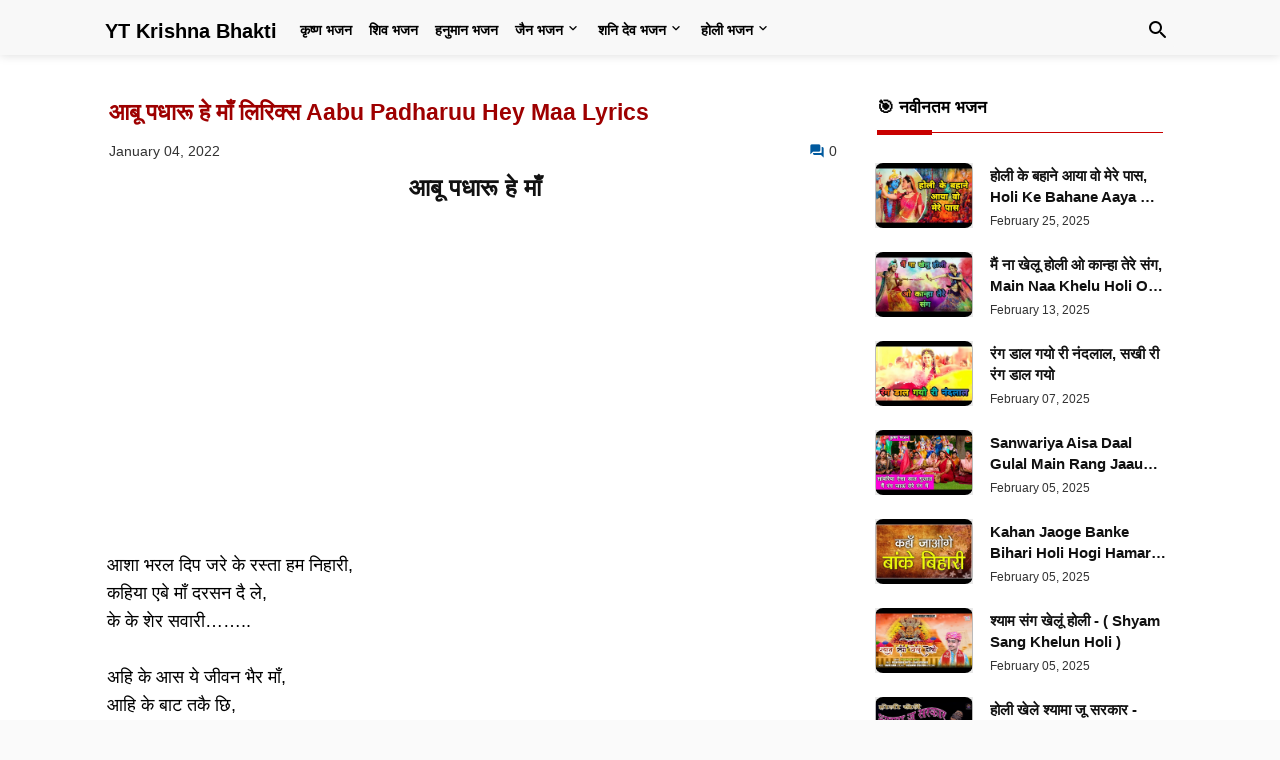

--- FILE ---
content_type: text/html; charset=UTF-8
request_url: https://www.ytkrishnabhakti.in/2022/01/aabu-padharuu-hey-maa-lyrics.html
body_size: 40909
content:
<!DOCTYPE html>
<html class='ltr' dir='ltr' lang='en_gb' xmlns='http://www.w3.org/1999/xhtml' xmlns:b='http://www.google.com/2005/gml/b' xmlns:data='http://www.google.com/2005/gml/data' xmlns:expr='http://www.google.com/2005/gml/expr'>

  <head>
  <meta content='index, follow, max-snippet:-1, max-image-preview:large, max-video-preview:-1' name='robots'/>
<script async='async' crossorigin='anonymous' src='https://pagead2.googlesyndication.com/pagead/js/adsbygoogle.js?client=ca-pub-3210600196551534'></script>
<meta content='ca-host-pub-2644536267352236' name='google-adsense-platform-account'/>
<meta content='blogspot.com' name='google-adsense-platform-domain'/>
<meta charset='UTF-8'/>
<meta content='text/html; charset=UTF-8' http-equiv='Content-Type'/>
<meta content='width=device-width, initial-scale=1, minimum-scale=1, user-scalable=yes' name='viewport'/>
<meta content='IE=edge' http-equiv='X-UA-Compatible'/>
<meta content='max-image-preview:large' name='robots'/>
<title>आब&#2370; पध&#2366;र&#2370; ह&#2375; म&#2366;&#2305; ल&#2367;र&#2367;क&#2381;स Aabu Padharuu Hey Maa Lyrics</title>
<meta content='blogger' name='generator'/>
<meta content='notranslate' name='google'/>
<meta content='no-referrer-when-downgrade' name='referrer'/>
<meta content='#ffffff' name='theme-color'/>
<meta content='#ffffff' name='msapplication-navbutton-color'/>
<link href='https://www.ytkrishnabhakti.in/favicon.ico' rel='icon' type='image/x-icon'/>
<!-- Canonical (Safe) -->
<link href='https://www.ytkrishnabhakti.in/2022/01/aabu-padharuu-hey-maa-lyrics.html' rel='canonical'/>
<!-- Description -->
<meta content='आशा भरल दिप जरे के रस्ता हम निहारी, कहिया एबे माँ दरसन दै ले, के के शेर सवारी, अहि के आस ये जीवन भैर माँ, आहि के बाट तकै छि, आबू हेमा कोरा उठाबु,' name='description'/>
<link rel="alternate" type="application/atom+xml" title="YT Krishna Bhakti - Atom" href="https://www.ytkrishnabhakti.in/feeds/posts/default" />
<link rel="alternate" type="application/rss+xml" title="YT Krishna Bhakti - RSS" href="https://www.ytkrishnabhakti.in/feeds/posts/default?alt=rss" />
<link rel="service.post" type="application/atom+xml" title="YT Krishna Bhakti - Atom" href="https://www.blogger.com/feeds/8757574730189927131/posts/default" />

<link rel="alternate" type="application/atom+xml" title="YT Krishna Bhakti - Atom" href="https://www.ytkrishnabhakti.in/feeds/8427351424665715878/comments/default" />
<!-- Open Graph Metadata -->
<meta content='en_US' property='og:locale'/>
<meta content='en_GB' property='og:locale:alternate'/>
<meta content='hi_IN' property='og:locale:alternate'/>
<meta content='आबू पधारू हे माँ लिरिक्स Aabu Padharuu Hey Maa Lyrics' property='og:title'/>
<meta content='https://www.ytkrishnabhakti.in/2022/01/aabu-padharuu-hey-maa-lyrics.html' property='og:url'/>
<meta content='आशा भरल दिप जरे के रस्ता हम निहारी, कहिया एबे माँ दरसन दै ले, के के शेर सवारी, अहि के आस ये जीवन भैर माँ, आहि के बाट तकै छि, आबू हेमा कोरा उठाबु,' property='og:description'/>
<meta content='YT Krishna Bhakti' property='og:site_name'/>
<meta content='article' property='og:type'/>
<meta content='https://lh3.googleusercontent.com/blogger_img_proxy/AEn0k_tVzAT5hFSXSHNrSsz2h8t5nTUvZKKohSRfXZyXwMeyl4eC0SUz8zP2gTbvmMFzyOlQX7OqhwDtm_KYROAowOnzqdfXT17pI-FLe45c4Zaa9D89Ng=w1200-h630-n-k-no-nu' property='og:image'/>
<!-- Twitter Card Metadata -->
<meta content='summary_large_image' name='twitter:card'/>
<meta content='आबू पधारू हे माँ लिरिक्स Aabu Padharuu Hey Maa Lyrics' name='twitter:title'/>
<meta content='आशा भरल दिप जरे के रस्ता हम निहारी, कहिया एबे माँ दरसन दै ले, के के शेर सवारी, अहि के आस ये जीवन भैर माँ, आहि के बाट तकै छि, आबू हेमा कोरा उठाबु,' name='twitter:description'/>
<meta content='https://lh3.googleusercontent.com/blogger_img_proxy/AEn0k_tVzAT5hFSXSHNrSsz2h8t5nTUvZKKohSRfXZyXwMeyl4eC0SUz8zP2gTbvmMFzyOlQX7OqhwDtm_KYROAowOnzqdfXT17pI-FLe45c4Zaa9D89Ng=w1200-h675-n-k-no-nu' name='twitter:image'/>
<!-- hreflang -->
<link href='https://www.ytkrishnabhakti.in/2022/01/aabu-padharuu-hey-maa-lyrics.html' hreflang='x-default' rel='alternate'/>
<link href='https://www.ytkrishnabhakti.in/2022/01/aabu-padharuu-hey-maa-lyrics.html' hreflang='hi' rel='alternate'/>
<link href='https://www.ytkrishnabhakti.in/2022/01/aabu-padharuu-hey-maa-lyrics.html' hreflang='en' rel='alternate'/>
<!-- Mobile Alternate Link -->
<link href='https://www.ytkrishnabhakti.in/' media='only screen and (max-width: 640px)' rel='alternate'/>
<!-- DNS Prefetch & Preconnect (only useful ones) -->
<link crossorigin='anonymous' href='https://fonts.gstatic.com' rel='preconnect'/>
<link crossorigin='anonymous' href='https://cdnjs.cloudflare.com' rel='preconnect'/>
<link href='//1.bp.blogspot.com' rel='dns-prefetch'/>
<link href='//2.bp.blogspot.com' rel='dns-prefetch'/>
<link href='//3.bp.blogspot.com' rel='dns-prefetch'/>
<link href='//4.bp.blogspot.com' rel='dns-prefetch'/>
<!-- Schema.org JSON-LD -->
<script type='application/ld+json'>
  {
    "@context": "https://schema.org",
    "@type": "BlogPosting",
    "headline": "<!--Can't find substitution for tag [post.title.jsonEscaped]-->",
    "image": "<!--Can't find substitution for tag [post.featuredImage]-->",
    "url": "<!--Can't find substitution for tag [post.url]-->",
    "datePublished": "<!--Can't find substitution for tag [post.datePublished]-->",
    "dateModified": "<!--Can't find substitution for tag [post.dateUpdated]-->",
    "author": {
      "@type": "Person",
      "name": "<!--Can't find substitution for tag [post.author.name]-->"
    },
    "publisher": {
      "@type": "Organization",
      "name": "YT Krishna Bhakti",
      "logo": {
        "@type": "ImageObject",
        "url": "https://www.ytkrishnabhakti.in/favicon.ico"
      }
    },
    "description": "<!--Can't find substitution for tag [post.snippet]-->",
    "mainEntityOfPage": {
      "@type": "WebPage",
      "@id": "<!--Can't find substitution for tag [post.url]-->"
    }
  }
  </script>
<!-- Font Awesome Free 5.15.3 -->
<link href='https://cdnjs.cloudflare.com/ajax/libs/font-awesome/5.15.3/css/fontawesome.min.css' rel='stylesheet'/>
<!-- Optimized Font Links -->
<link href='https://fonts.googleapis.com/css2?family=Inter:wght@400;500;600;700&display=swap' rel='stylesheet'/>
<link href='https://fonts.googleapis.com/css2?family=Material+Icons+Round&display=swap' rel='stylesheet'/>
<link crossorigin='anonymous' href='https://cdnjs.cloudflare.com/ajax/libs/font-awesome/5.15.3/css/all.min.css' rel='stylesheet'/>
<!-- Theme CSS Style -->
<style id='page-skin-1' type='text/css'><!--
/*-- Root Start --*/:root{--body-font:'Hanuman', Arial, sans-serif;--menu-font:'Hanuman', Arial, sans-serif;--title-font:'Hanuman', Arial, sans-serif;--text-font:'Hanuman', Arial, sans-serif;--body-bg-color:#FAFAFA;--body-bg:#FAFAFA none repeat fixed top left;--outer-bg:#ffffff;--main-color:#00599E;--title-color:#111111;--title-hover-color:#0A6C37;--meta-color:#333333;--text-color:#222222;--tag-bg:#0A6C37;--tag-color:#ffffff;--topbar-bg:#FF6666;--topbar-color:#FFFFFF;--topbar-hover-color:#5A5A5A;--header-bg:#F8F8F8;--header-color:#000000;--header-hover-color:#FF6666;--submenu-bg:#F8F8F8;--submenu-color:#000000;--submenu-hover-color:#FF6666;--mega-bg:#FFFFFF;--mega-color:#000000;--mega-hover-color:#FF6666;--mega-meta-color:#333333;--mobilemenu-bg:#ffffff;--mobilemenu-color:#000000;--mobilemenu-hover-color:#FF6969;--widget-title-bg:#161618;--widget-title-color:#FFFFFF;--video-widget-bg:#222226;--video-widget-color:#FFFFFF;--video-widget-hover-color:#FF5B60;--video-widget-meta-color:#AAAAAA;--footer-bg:#e8f0fe;--footer-color:#FFFFFF;--footer-hover-color:#FF5B60;--footer-meta-color:#AAAAAA;--footer-text-color:#AAAAAA;--footerbar-bg:#e8f0fe;--footerbar-color:#000000;--footerbar-hover-color:#FF5B5F;--cookie-bg:#FDFDFD;--cookie-color:#111111;--button-bg:#FF2425;--button-color:#F8F8F8;--button-hover-bg:#1085D8;--button-hover-color:#FCFCFC;--title-font-weight: 700;--gray-bg:rgb(15 18 19 / 9%);--border-color:rgba(155,155,155);--radius:2px;--avatar-shadow:0px 1px 4px rgba(0,0,0,0.05);}html.is-dark{--body-bg-color:#39393a;--body-bg:#FAFAFA none repeat fixed top left;--outer-bg:#222226;--title-color:#f6f7f8;--title-hover-color:#00599E;--meta-color:#aaa;--text-color:#d4d6d8;--tag-bg:#0A6C37;--tag-color:#ffffff;--topbar-bg:#09090a;--topbar-color:#f6f7f8;--topbar-hover-color:#00599E;--header-bg:#161618;--header-color:#f6f7f8;--header-hover-color:#00599E;--submenu-bg:#09090a;--submenu-color:#f6f7f8;--submenu-hover-color:#00599E;--mega-bg:#09090a;--mega-color:#f6f7f8;--mega-hover-color:#00599E;--mega-meta-color:#aaaaaa;--mobilemenu-bg:#222226;--mobilemenu-color:#f6f7f8;--mobilemenu-hover-color:#00599E;--widget-title-bg:#161618;--widget-title-color:#f6f7f8;--video-widget-bg:#161618;--video-widget-color:#f6f7f8;--video-widget-hover-color:#00599E;--video-widget-meta-color:#aaa;--footer-bg:#e8f0fe;--footer-color:#f6f7f8;--footer-hover-color:#00599E;--footer-meta-color:#aaa;--footer-text-color:#aaa;--footerbar-bg:#e8f0fe;--footerbar-color:#000000;--footerbar-hover-color:#00599E;--cookie-bg:#09090a;--cookie-color:#d4d6d8;--button-bg:#00599E;--button-color:#ffffff;--button-hover-bg:#1085D8;--button-hover-color:#FCFCFC;--gray-bg:rgba(255,255,255,0.03);--border-color:rgba(255,255,255,0.05);}html.rtl{--body-font:'Cairo',Arial,sans-serif;--menu-font:'Cairo',Arial,sans-serif;--title-font:'Cairo',Arial,sans-serif;--text-font:'Cairo',Arial,sans-serif;}
/*-- CSS Rule--*/html,body,a,abbr,acronym,address,applet,b,big,blockquote,caption,center,cite,code,dd,del,dfn,div,dl,dt,em,fieldset,font,form,input,button,h1,h2,h3,h4,h5,h6,i,iframe,img,ins,kbd,label,legend,li,object,p,pre,q,s,samp,small,span,strike,strong,sub,sup,table,tbody,td,tfoot,th,thead,tr,tt,u,ul,var{padding:0;margin:0;border:0;outline:none;vertical-align:baseline;background:0 0;text-decoration:none }
/*-- CSS Rule--*/
dl,ul{list-style-position:inside;list-style:none}ul li{list-style:none}caption{text-align:center}img{border:none;position:relative}a,a:visited{text-decoration:none}.post-body a:visited{color:blue}.clearfix{clear:both}.section,.widget,.widget ul{margin:0;padding:0}a{color:var(--main-color)}a img{border:0}abbr{text-decoration:none}.separator a{text-decoration:none!important;clear:none!important;float:none!important;margin-left:0!important;margin-right:0!important}#Navbar1, #navbar-iframe, .widget-item-control, a.quickedit, .home-link, .feed-links {display: none !important;}.center {display: table;margin: 0 auto;position: relative;}.widget>h2,.widget>h3{display:none}.widget iframe,.widget img{max-width:100%}button,input,select,textarea{background:#fff0;font-family:var(--body-font);-webkit-appearance:none;-moz-appearance:none;appearance:none;outline:none;border-radius:0}button{cursor:pointer}input[type="search"]::-webkit-search-cancel-button{-webkit-appearance:none}*{box-sizing:border-box}html{position:relative;word-break:break-word;word-wrap:break-word;text-rendering:optimizeLegibility;-webkit-font-smoothing:antialiased;-webkit-text-size-adjust:100%}body{position:relative;background:var(--body-bg);background-color:var(--body-bg-color);font-family:var(--body-font);font-size:14px;color:var(--text-color);font-weight:400;font-style:normal;line-height:1.4em}.rtl{direction:rtl}h1,h2,h3,h4,h5,h6{font-family:var(--title-font);font-weight:700}a,input,button{transition:all 0s ease}#outer-wrapper{position:relative;overflow:hidden;width:100%;max-width:100%;background-color:var(--outer-bg);margin:0 auto;padding:0}.is-boxed #outer-wrapper{width:$(row.width+60px);max-width:100%;box-shadow:0 0 20px rgb(0 0 0 / .1)}.is-dark .is-boxed #outer-wrapper{box-shadow:0 0 20px rgb(0 0 0 / .3)}.container{position:relative}.row-x1{width:1070px;max-width:100%}.row-x2{width:100%}.flex-c{display:flex;justify-content:center}.flex-col{display:flex;flex-direction:column}.flex-sb{display:flex;justify-content:space-between}#content-wrapper{float:left;width:100%;overflow:hidden;padding:30px 0}.is-left #content-wrapper>.container,.rtl .is-right #content-wrapper>.container{flex-direction:row-reverse}.rtl .is-left #content-wrapper>.container{flex-direction:row}.theiaStickySidebar:before,.theiaStickySidebar:after{content:"";display:table;clear:both}#main-wrapper{position:relative;width:calc(100% - 330px)}.no-sidebar #main-wrapper{width:100%}#sidebar-wrapper{position:relative;width:300px}.no-sidebar #sidebar-wrapper{display:none}.entry-image-wrap::before,.author-avatar-wrap::before,.comments .avatar-image-container::before{content:'';position:absolute;top:0;left:-100%;width:200%;height:100%;z-index:1}@keyframes shining-line{0%{left:-100%}100%{left:100%}}.entry-image-wrap,.author-avatar-wrap,.comments .avatar-image-container{position:relative;overflow:hidden;background-color:var(--gray-bg);background-image:url(https://i.gifer.com/YCZH.gif);background-repeat:no-repeat;background-size:contain;background-position:center;z-index:5;color:#fff0}.entry-image-wrap::after{content:" ";position:absolute;top:50%;left:50%;transform:translate(-50%,-50%);font-size:16px;color:#00000091}.entry-image,.author-avatar{border-radius:8px;display:block;border:.5px solid #0003;position:relative;width:100%;height:100%;background-size:cover;background-position:center center;background-repeat:no-repeat;z-index:1;object-fit:cover;transition:opacity 0.35s ease,filter 0s ease}.entry-image.templateify-lazy,.author-avatar.templateify-lazy{opacity:1}.entry-image-wrap:hover .entry-image,.cs:hover .entry-image-wrap .entry-image{filter:brightness(1.03)}.entry-header{flex:1;margin:10px 8px 3px 4px;display:flex;flex-direction:column}.entry-category{display:none;align-items:center;height:16px;background-color:var(--tag-bg);font-size:10px;color:var(--tag-color);font-weight:400;text-transform:uppercase;line-height:1;padding:0 6px}.entry-image-wrap .entry-category{position:absolute;left:0;bottom:0;z-index:2}.rtl .entry-image-wrap .entry-category{left:unset;right:0}.entry-title{color:var(--title-color);font-weight:var(--title-font-weight);line-height:1.3em}.entry-title a{display:block;text-transform:capitalize;color:var(--title-color);padding-top:3px;font-family:var(--text-font),sans-serif;font-size:14.5px;font-weight:600;line-height:1.5em;text-decoration:none;display:-webkit-box;-webkit-box-orient:vertical;overflow:hidden;white-space:normal;-webkit-line-clamp:2}.entry-title a:hover{color:var(--title-hover-color)}.entry-meta{display:flex;font-size:12px;color:var(--meta-color);font-weight:400;margin:4px 0 0}.entry-meta .mi{display:-webkit-box;-webkit-box-orient:vertical;overflow:hidden;white-space:normal;-webkit-line-clamp:1}.entry-meta .mi,.entry-meta .sp{margin:0 4px 0 0}.rtl .entry-meta .mi,.rtl .entry-meta .sp{margin:0 0 0 4px}.entry-meta .author-name{color:var(--main-color);font-weight:600}.excerpt{font-family:var(--text-font);line-height:1.5em}.cs .entry-inner{display:block;position:relative;width:100%;height:100%;overflow:hidden}.before-mask:before{content:"";position:absolute;left:0;right:0;bottom:0;height:80%;background-image:linear-gradient(to bottom,#fff0 25%,rgb(0 0 0 / .5));-webkit-backface-visibility:hidden;backface-visibility:hidden;z-index:2;opacity:1;margin:0;transition:opacity 0.25s ease}.entry-info{position:absolute;left:0;bottom:0;width:100%;background:linear-gradient(to bottom,#fff0,rgb(0 0 0 / .5));overflow:hidden;z-index:10;padding:15px}.entry-info .entry-title{color:#fff;text-shadow:0 1px 2px rgb(0 0 0 / .1)}.entry-info .entry-meta{color:#c5c5ca;text-shadow:0 1px 2px rgb(0 0 0 / .1)}.entry-info .entry-meta .author-name{color:#d5d5da;font-weight:500}.entry-info .entry-category{width:-moz-fit-content;width:fit-content;margin:0 0 10px}.btn{position:relative;border-radius:var(--radius)}.error-msg{display:flex;align-items:center;font-size:14px;color:var(--meta-color);padding:20px 0;font-weight:400}.loader{position:relative;width:100%;height:100%;overflow:hidden;display:flex;align-items:center;justify-content:center;margin:0}.loader:after{content:"";display:block;width:30px;height:30px;box-sizing:border-box;margin:0;border:2px solid var(--main-color);border-right-color:var(--border-color);border-radius:100%;animation:spinner 0.65s infinite linear;transform-origin:center}@keyframes spinner{0%{-webkit-transform:rotate(0deg);transform:rotate(0deg)}to{-webkit-transform:rotate(1turn);transform:rotate(1turn)}}.social a:before{display:block;font-size:16px;font-family:"Font Awesome 5 Brands";font-style:normal;font-weight:400}.social .rss a:before,.social .share a:before,.social .email a:before,.social .external-link a:before{content:"\e0e5";font-family:"Material Icons Round"}.social .share a:before{content:"\e80d"}.social .email a:before{content:"\e0be"}.social .external-link a:before{content:"\e89e"}.social-bg .blogger a,.social-bg-hover .blogger a:hover{background-color:#ff5722}.social-bg .apple a,.social-bg-hover .apple a:hover{background-color:#333}.social-bg .amazon a,.social-bg-hover .amazon a:hover{background-color:#fe9800}.social-bg .microsoft a,.social-bg-hover .microsoft a:hover{background-color:#0067b8}.social-bg .facebook a,.social-bg .facebook-f a,.social-bg-hover .facebook a:hover,.social-bg-hover .facebook-f a:hover{background-color:#3b5999}.social-bg .twitter a,.social-bg-hover .twitter a:hover{background-color:#00acee}.social-bg .youtube a,.social-bg-hover .youtube a:hover{background-color:#f50000}.social-bg .instagram a,.social-bg-hover .instagram a:hover{background:linear-gradient(15deg,#ffb13d,#dd277b,#4d5ed4)}.social-bg .pinterest a,.social-bg .pinterest-p a,.social-bg-hover .pinterest a:hover,.social-bg-hover .pinterest-p a:hover{background-color:#ca2127}.social-bg .dribbble a,.social-bg-hover .dribbble a:hover{background-color:#ea4c89}.social-bg .linkedin a,.social-bg-hover .linkedin a:hover{background-color:#0077b5}.social-bg .tumblr a,.social-bg-hover .tumblr a:hover{background-color:#365069}.social-bg .twitch a,.social-bg-hover .twitch a:hover{background-color:#6441a5}.social-bg .rss a,.social-bg-hover .rss a:hover{background-color:#ffc200}.social-bg .skype a,.social-bg-hover .skype a:hover{background-color:#00aff0}.social-bg .stumbleupon a,.social-bg-hover .stumbleupon a:hover{background-color:#eb4823}.social-bg .vk a,.social-bg-hover .vk a:hover{background-color:#4a76a8}.social-bg .stack-overflow a,.social-bg-hover .stack-overflow a:hover{background-color:#f48024}.social-bg .github a,.social-bg-hover .github a:hover{background-color:#24292e}.social-bg .soundcloud a,.social-bg-hover .soundcloud a:hover{background:linear-gradient(#ff7400,#ff3400)}.social-bg .behance a,.social-bg-hover .behance a:hover{background-color:#191919}.social-bg .digg a,.social-bg-hover .digg a:hover{background-color:#1b1a19}.social-bg .delicious a,.social-bg-hover .delicious a:hover{background-color:#0076e8}.social-bg .codepen a,.social-bg-hover .codepen a:hover{background-color:#000}.social-bg .flipboard a,.social-bg-hover .flipboard a:hover{background-color:#f52828}.social-bg .reddit a,.social-bg-hover .reddit a:hover{background-color:#ff4500}.social-bg .whatsapp a,.social-bg-hover .whatsapp a:hover{background-color:#3fbb50}.social-bg .messenger a,.social-bg-hover .messenger a:hover{background-color:#0084ff}.social-bg .snapchat a,.social-bg-hover .snapchat a:hover{background-color:#ffe700}.social-bg .telegram a,.social-bg-hover .telegram a:hover{background-color:#179cde}.social-bg .steam a,.social-bg-hover .steam a:hover{background:linear-gradient(5deg,#0d89bc,#112c5b,#0d1c47)}.social-bg .discord a,.social-bg-hover .discord a:hover{background-color:#7289da}.social-bg .quora a,.social-bg-hover .quora a:hover{background-color:#b92b27}.social-bg .tiktok a,.social-bg-hover .tiktok a:hover{background-color:#fe2c55}.social-bg .share a,.social-bg-hover .share a:hover{background-color:var(--meta-color)}.social-bg .email a,.social-bg-hover .email a:hover{background-color:#888}.social-bg .external-link a,.social-bg-hover .external-link a:hover{background-color:var(--title-color)}.social-color .blogger a,.social-color-hover .blogger a:hover{color:#ff5722}.social-color .apple a,.social-color-hover .apple a:hover{color:#333}.social-color .amazon a,.social-color-hover .amazon a:hover{color:#fe9800}.social-color .microsoft a,.social-color-hover .microsoft a:hover{color:#0067b8}.social-color .facebook a,.social-color .facebook-f a,.social-color-hover .facebook a:hover,.social-color-hover .facebook-f a:hover{color:#3b5999}.social-color .twitter a,.social-color-hover .twitter a:hover{color:#00acee}.social-color .youtube a,.social-color-hover .youtube a:hover{color:#f50000}.social-color .instagram a,.social-color-hover .instagram a:hover{color:#dd277b}.social-color .pinterest a,.social-color .pinterest-p a,.social-color-hover .pinterest a:hover,.social-color-hover .pinterest-p a:hover{color:#ca2127}.social-color .dribbble a,.social-color-hover .dribbble a:hover{color:#ea4c89}.social-color .linkedin a,.social-color-hover .linkedin a:hover{color:#0077b5}.social-color .tumblr a,.social-color-hover .tumblr a:hover{color:#365069}.social-color .twitch a,.social-color-hover .twitch a:hover{color:#6441a5}.social-color .rss a,.social-color-hover .rss a:hover{color:#ffc200}.social-color .skype a,.social-color-hover .skype a:hover{color:#00aff0}.social-color .stumbleupon a,.social-color-hover .stumbleupon a:hover{color:#eb4823}.social-color .vk a,.social-color-hover .vk a:hover{color:#4a76a8}.social-color .stack-overflow a,.social-color-hover .stack-overflow a:hover{color:#f48024}.social-color .github a,.social-color-hover .github a:hover{color:#24292e}.social-color .soundcloud a,.social-color-hover .soundcloud a:hover{color:#ff7400}.social-color .behance a,.social-color-hover .behance a:hover{color:#191919}.social-color .digg a,.social-color-hover .digg a:hover{color:#1b1a19}.social-color .delicious a,.social-color-hover .delicious a:hover{color:#0076e8}.social-color .codepen a,.social-color-hover .codepen a:hover{color:#000}.social-color .flipboard a,.social-color-hover .flipboard a:hover{color:#f52828}.social-color .reddit a,.social-color-hover .reddit a:hover{color:#ff4500}.social-color .whatsapp a,.social-color-hover .whatsapp a:hover{color:#3fbb50}.social-color .messenger a,.social-color-hover .messenger a:hover{color:#0084ff}.social-color .snapchat a,.social-color-hover .snapchat a:hover{color:#ffe700}.social-color .telegram a,.social-color-hover .telegram a:hover{color:#179cde}.social-color .steam a,.social-color-hover .steam a:hover{color:#112c5b}.social-color .discord a,.social-color-hover .discord a:hover{color:#7289da}.social-color .quora a,.social-color-hover .quora a:hover{color:#b92b27}.social-color .tiktok a,.social-color-hover .tiktok a:hover{color:#fe2c55}.social-color .share a,.social-color-hover .share a:hover{color:var(--meta-color)}.social-color .email a,.social-color-hover .email a:hover{color:#888}.social-color .external-link a,.social-color-hover .external-link a:hover{color:var(--title-color)}#header-wrapper{float:left;width:100%;z-index:50}.topbar-wrap{position:relative;float:left;width:100%;height:28px;background:#9b0000e8}.topbar .widget:last-child{display:flex;flex:1;justify-content:flex-end}.topbar .link-list{display:flex;flex-wrap:wrap}.topbar .link-list li+li{margin:0 0 0 18px}.rtl .topbar .link-list li+li{margin:0 18px 0 0}.topbar .link-list a{display:block;font-size:12px;color:var(--topbar-color);line-height:28px}.topbar .link-list a:hover{color:#fff}.topbar .social-icons{display:flex;flex-wrap:wrap}.topbar .social-icons li+li{margin:0 0 0 18px}.rtl .topbar .social-icons li+li{margin:0 18px 0 0}.topbar .social-icons a{display:block;font-size:12px;color:var(--topbar-color);line-height:28px}.topbar .social-icons .rss a,.topbar .social-icons .email a,.topbar .social-icons .external-link a{font-size:15px}.topbar .social-icons a:hover{color:var(--topbar-hover-color)}.main-header,.header-inner,.header-header{float:left;width:100%;height:55px;background-color:var(--header-bg)}.header-inner{background-color:#fff0}.header-header{box-shadow:0 0 10px rgb(0 0 0 / .15)}.header-inner.is-fixed{position:fixed;top:-60px;left:0;width:100%;z-index:990;backface-visibility:hidden;visibility:hidden;opacity:0;transition:all 0.25s ease}.header-inner.is-fixed.show{top:0;opacity:1;visibility:visible;margin:0}.is-boxed .header-header{float:none;width:$(row.width+60px);max-width:100%;margin:0 auto;padding:0}.header-items{height:54px;position:relative;display:flex;flex-wrap:wrap;justify-content:space-between}.flex-left{display:flex;align-items:center;z-index:15}.flex-right{display:flex;align-items:center;position:absolute;top:0;right:0;height:60px;z-index:15}.rtl .flex-right{left:0;right:unset}.main-logo{display:flex;align-items:center;flex-shrink:0;height:60px;overflow:hidden;margin:0 14px 0 0}.rtl .main-logo{margin:0 0 0 14px}.main-logo img{display:block;width:auto;height:auto;max-height:40px}.is-dark .main-logo img{-webkit-filter:invert(1);filter:invert(1)}.main-logo .title{max-width:100%;font-size:25px;color:var(--header-color);line-height:40px;font-weight:700;overflow:hidden;white-space:nowrap;text-overflow:ellipsis}.main-logo .title a{font-size:20px;color:var(--header-color)}.main-logo .title a:hover{font-size:20px;color:var(--header-hover-color)}.main-logo #h1-off{display:none;visibility:hidden}#spotnews-pro-main-nav{z-index:10}#spotnews-pro-main-nav .widget,#spotnews-pro-main-nav .widget>.widget-title{display:none}#spotnews-pro-main-nav .show-menu{display:block}#spotnews-pro-main-nav ul#spotnews-pro-main-nav-menu{display:flex;height:60px}#spotnews-pro-main-nav ul>li{position:relative;display:flex;flex-shrink:0}#spotnews-pro-main-nav-menu>li>a{position:relative;display:flex;font-family:var(--menu-font);font-size:14px;color:var(--header-color);font-weight:700;align-items:center;text-transform:none;padding:0 8.5px}#spotnews-pro-main-nav-menu>li:hover>a{color:var(--header-hover-color)}#spotnews-pro-main-nav ul>li>ul,#spotnews-pro-main-nav ul>li>.ul{position:absolute;left:0;top:60px;width:180px;background-color:var(--submenu-bg);z-index:99999;padding:7px 0;backface-visibility:hidden;visibility:hidden;opacity:0;box-shadow:0 1px 2px rgb(0 0 0 / .1),0 5px 10px 0 rgb(0 0 0 / .1)}.rtl #spotnews-pro-main-nav ul>li>ul,.rtl #spotnews-pro-main-nav ul>li>.ul{left:auto;right:0}#spotnews-pro-main-nav ul>li>ul>li>ul{position:absolute;top:-7px;left:100%;margin:0}.rtl #spotnews-pro-main-nav ul>li>ul>li>ul{left:unset;right:100%}#spotnews-pro-main-nav ul>li>ul>li{display:block;float:none;position:relative}.rtl #spotnews-pro-main-nav ul>li>ul>li{float:none}#spotnews-pro-main-nav ul>li>ul>li a{font-weight:500;position:relative;display:block;font-size:15px;color:var(--submenu-color);padding:7px 14px}#spotnews-pro-main-nav ul>li>ul>li:hover>a{color:var(--submenu-hover-color)}#spotnews-pro-main-nav ul>li.has-sub>a:after{content:"\e5cf";font-family:"Material Icons Round";font-size:16px;font-weight:400;margin:-4px 0 0 2px}.rtl #spotnews-pro-main-nav ul>li.has-sub>a:after{margin:-4px 2px 0 0}#spotnews-pro-main-nav ul>li>ul>li.has-sub>a:after{content:"\e5cc";float:right;margin:0}.rtl #spotnews-pro-main-nav ul>li>ul>li.has-sub>a:after{content:"\e5cb";float:left;margin:0}#spotnews-pro-main-nav ul ul,#spotnews-pro-main-nav ul .ul{transition:all 0.17s ease}#spotnews-pro-main-nav ul>li:hover>ul,#spotnews-pro-main-nav ul>li:hover>.ul,#spotnews-pro-main-nav ul>li>ul>li:hover>ul{visibility:visible;opacity:1;transform:translate3d(0,0,0);margin:0}#spotnews-pro-main-nav .mega-menu{position:static!important}#spotnews-pro-main-nav .mega-menu>.ul{width:100%;background-color:var(--mega-bg);overflow:hidden;padding:20px}.mega-menu .mega-items{display:grid;grid-template-columns:repeat(5,1fr);column-gap:20px}.mega-menu .mega-items.no-items{grid-template-columns:1fr}.mega-items .mega-item{--title-color:var(--mega-color);--title-hover-color:var(--mega-hover-color);--meta-color:var(--mega-meta-color);width:100%;display:flex;flex-direction:column}.mega-item .entry-image-wrap{width:100%;height:114px;z-index:1;margin:0 0 8px}.mega-item .entry-title{font-size:14px}.mega-menu .error-msg{justify-content:center}.mobile-menu-toggle{display:none;height:34px;font-size:26px;color:var(--header-color);align-items:center;padding:0 13px 0 16px}.rtl .mobile-menu-toggle{padding:0 16px 0 13px}.mobile-menu-toggle:after{content:"\e5d2";font-family:"Material Icons Round";font-weight:400}.mobile-menu-toggle:hover{color:var(--header-hover-color)}.toggle-wrap{background-color:var(--header-bg);display:flex;align-items:center;z-index:20}.darkmode-toggle{display:none;align-items:center;position:relative;width:34px;height:20px;background-color:var(--gray-bg);font-size:12px;color:var(--header-color);margin:0 15px 0 0;border-radius:20px}.rtl .darkmode-toggle{margin:0 0 0 15px}.darkmode-toggle:before{position:absolute;left:2px;content:"\e518";font-family:"PBT Icons";width:16px;height:16px;background-color:var(--header-bg);flex-shrink:0;font-weight:400;line-height:16px;text-align:center;z-index:2;border-radius:50%;box-shadow:0 0 2px rgb(0 0 0 / .1);transition:left 0.17s ease}.is-dark .darkmode-toggle:before{content:"\ea46";left:16px}.rtl .darkmode-toggle:before{left:16px}.rtl.is-dark .darkmode-toggle:before{left:2px}.darkmode-toggle:after{position:absolute;right:4px;content:"\ea46";font-family:"Material Icons Round";width:10px;height:10px;flex-shrink:0;font-size:8px;font-weight:400;line-height:10px;text-align:center;opacity:.5;transition:right 0.17s ease}.is-dark .darkmode-toggle:after{content:"\e518";right:20px}.rtl .darkmode-toggle:after{right:20px}.rtl.is-dark .darkmode-toggle:after{right:4px}.darkmode-toggle:hover:before{color:var(--header-hover-color)}.search-toggle{display:flex;align-items:center;justify-content:center;width:34px;height:34px;background-color:var(--header-bg);color:var(--header-color);font-size:24px;cursor:pointer;border-radius:var(--radius)}.search-toggle:before{display:block;content:"\e8b6";font-family:"Material Icons Round";font-weight:400}.search-toggle:hover{color:var(--header-hover-color)}#main-search-wrap{display:none;position:absolute;top:0;right:0;width:100%;height:52px;background-color:var(--header-bg);z-index:25}.rtl #main-search-wrap{left:0;right:unset}@-webkit-keyframes showSearch{0%{width:80%;opacity:0}100%{width:100%;opacity:1}}.main-search{position:relative;float:right;width:100%;height:100%;display:flex;align-items:center;animation:showSearch 0.17s ease}.rtl .main-search{float:left}.main-search .search-form{display:flex;flex:1;height:34px}.main-search .search-input{width:100%;flex:1;font-family:inherit;font-size:15px;color:var(--header-color);font-weight:400;text-align:left}.rtl .main-search .search-input{text-align:right}.main-search .search-input::placeholder{color:var(--header-color);opacity:.65;outline:none}.main-search .search-toggle:before{content:"\e5cd"}.overlay{visibility:hidden;opacity:0;position:fixed;top:0;left:0;right:0;bottom:0;background-color:rgb(17 17 17 / .3);z-index:1000;-webkit-backdrop-filter:saturate(150%) blur(5px);-moz-backdrop-filter:saturate(150%) blur(5px);-ms-backdrop-filter:saturate(150%) blur(5px);-o-backdrop-filter:saturate(150%) blur(5px);backdrop-filter:saturate(150%) blur(5px);margin:0;transition:all 0.25s ease}#slide-menu{display:none;position:fixed;width:280px;height:100%;top:0;left:0;bottom:0;background-color:var(--header-bg);overflow:hidden;z-index:1010;left:0;-webkit-transform:translateX(-100%);transform:translateX(-100%);visibility:hidden;box-shadow:3px 0 10px rgb(0 0 0 / .1);transition:all 0.25s ease}.rtl #slide-menu{left:unset;right:0;-webkit-transform:translateX(100%);transform:translateX(100%)}.nav-active #slide-menu,.rtl .nav-active #slide-menu{-webkit-transform:translateX(0);transform:translateX(0);visibility:visible}.slide-menu-header{height:60px;background:inherit;background-color:var(--header-bg);overflow:hidden;display:flex;align-items:center;justify-content:space-between;box-shadow:0 0 10px rgb(0 0 0 / .1)}.mobile-logo{display:flex;flex:1;width:100%;overflow:hidden;padding:0 0 0 20px}.rtl .mobile-logo{padding:0 20px 0 0}.mobile-logo .homepage{max-width:100%;font-size:22px;color:var(--header-color);line-height:40px;font-weight:700;overflow:hidden;white-space:nowrap;text-overflow:ellipsis}.mobile-logo .homepage:hover{color:var(--header-hover-color)}.mobile-logo .logo-img img{display:block;width:auto;max-width:100%;height:auto;max-height:40px}.hide-mobile-menu{display:flex;height:100%;color:var(--header-color);font-size:26px;align-items:center;z-index:20;padding:0 15px}.hide-mobile-menu:before{content:"\e5cd";font-family:"Material Icons Round";font-weight:400}.hide-mobile-menu:hover{color:var(--header-hover-color)}.slide-menu-flex{display:flex;height:calc(100% - 60px);flex-direction:column;justify-content:space-between;overflow:hidden;overflow-y:auto}.mobile-menu{background:inherit;padding:20px}.mobile-menu .m-sub{display:grid;grid-column:1/3;overflow:hidden}.mobile-menu ul li a{display:block;font-size:17px;color:var(--mobilemenu-color);font-weight:500;padding:15px 0}.mobile-menu>ul>li>a{font-family:var(--menu-font);font-weight:700;text-transform:none}.mobile-menu li.has-sub{display:grid;grid-template-columns:repeat(auto-fit,minmax(200px,1fr))}.mobile-menu .submenu-toggle{display:none}.rtl .mobile-menu .submenu-toggle{text-align:left}.mobile-menu .submenu-toggle:before{content:"\e5cf";font-family:"Material Icons Round";font-weight:400}.mobile-menu .expanded>.submenu-toggle:before{content:"\e5ce"}.mobile-menu ul li a:hover,.mobile-menu .submenu-toggle:hover{color:var(--mobilemenu-hover-color)}.mobile-menu li.has-sub li a{font-weight:700;padding:15px 0;display:block;font-size:16px;color:#000;opacity:1}.mobile-menu li.has-sub li li a{padding:10px 20px}.mm-footer{background:inherit;padding:20px}.mm-footer .mm-social{margin:0 0 10px}.mm-footer ul{font-weight:600;display:flex;flex-wrap:wrap}.mm-footer li{margin:0 15px 0 0}.rtl .mm-footer li{margin:0 0 0 15px}.mm-footer li:last-child{margin:0}.mm-footer .mm-menu li{margin-top:5px}.mm-footer a{display:block;font-size:14px;color:var(--mobilemenu-color)}.mm-footer .rss a,.mm-footer .email a,.mm-footer .external-link a{font-size:18px}.mm-footer a:hover{color:var(--mobilemenu-hover-color)}#header-ads-wrap{float:left;width:100%}.header-ads .widget{position:relative;margin:30px 0 0}#ticker-wrapper,#ticker .widget{float:left;width:100%}#ticker .widget{display:none;align-items:flex-start;margin:30px 0 0}#ticker .widget.is-visible,#ticker .widget.PopularPosts{display:flex}.ticker .widget-title{display:flex;align-items:center;height:20px;background-color:var(--widget-title-bg);color:var(--widget-title-color);padding:0 9px;margin:0 10px 0 0}.rtl .ticker .widget-title{margin:0 0 0 10px}.ticker .widget-title .title{font-size:12px;font-weight:600;text-transform:uppercase}.ticker .widget-content{display:flex;justify-content:space-between;flex:1;height:20px}.ticker .loader{justify-content:flex-start}.ticker .loader:after{width:16px;height:16px;border-width:1.5px}.ticker .error-msg{max-width:100%;overflow:hidden;white-space:nowrap;text-overflow:ellipsis;padding:0}.ticker-items{position:relative;display:flex;align-items:center;flex:1;overflow:hidden}.ticker-item{position:absolute;top:0;left:0;width:100%;opacity:0;visibility:hidden;transform:translate3d(5px,0,0);pointer-events:none;transition:all 0.85s ease}.rtl .ticker-item{left:unset;right:0;transform:translate3d(-10px,0,0)}.ticker-item.active{opacity:1;visibility:visible;transform:translate3d(0,0,0);pointer-events:initial}.ticker-item .entry-title{height:20px;display:flex;font-size:14px;font-weight:500;line-height:20px}.ticker-item .entry-title a{max-width:100%;overflow:hidden;white-space:nowrap;text-overflow:ellipsis}.ticker-nav{display:grid;grid-template-columns:repeat(2,1fr);grid-gap:5px;padding:0 0 0 10px}.rtl .ticker-nav{padding:0 10px 0 0}.ticker-nav button{display:flex;width:20px;height:20px;font-size:18px;color:var(--title-color);align-items:center;justify-content:center;border:1px solid var(--border-color)}.ticker-nav button:hover{background-color:var(--button-bg);color:var(--button-color);border-color:var(--button-bg)}.ticker-nav button:before{display:block;font-family:"Material Icons Round"}.ticker-nav .tn-prev:before,.rtl .ticker-nav .tn-next:before{content:"\e5cb"}.ticker-nav .tn-next:before,.rtl .ticker-nav .tn-prev:before{content:"\e5cc"}#featured-wrapper,#featured .widget,#featured .widget-content{float:left;width:100%;margin:0}#featured .widget{display:none;margin:30px 0 0}#featured .widget.is-visible,#featured .widget.PopularPosts{display:block}#featured .widget-content{display:flex;align-items:center;justify-content:center;min-height:382px;margin:0}#featured .error-msg{padding:0}.featured-items{width:100%;display:grid;grid-template-columns:repeat(2,1fr);grid-gap:2px}.featured-grid{display:grid;grid-template-columns:repeat(2,1fr);grid-gap:2px}.featured-item{width:100%;height:190px}.featured-item.item-0{height:100%}.featured-item .entry-image-wrap{width:100%;height:100%}.featured-item.item-0 .entry-info{padding:20px}.featured-item .entry-title{font-size:15px}.featured-item.item-0 .entry-title{font-size:25px}.featured-item .entry-meta{flex-wrap:wrap}.featured-items .cs.item-0 .entry-image-wrap.is-video:after{top:20px;right:20px}.rtl .featured-items .cs.item-0 .entry-image-wrap.is-video:after{left:20px;right:unset}.type-feat1 .featured-item.item-1{grid-column:1/3}.type-feat1 .featured-item.item-1 .entry-title{font-size:19px}.type-feat3 .featured-items{grid-template-columns:repeat(3,1fr)}.type-feat3 .featured-grid{grid-column:2/4}.type-feat3 .featured-item.item-0 .entry-info{padding:15px}.type-feat3 .featured-item .entry-title{font-size:17px}.type-feat3 .featured-item.item-0 .entry-title{font-size:21px}.title-wrap>.title:after,.title-wrap>.title:before{content:"";position:absolute;left:0;background-color:#c90000}.title-wrap{position:relative;float:none;width:100%;display:flex;justify-content:space-between;padding:10px 12px 10px 2px;background:#fff}.title-wrap>*{display:flex;align-items:center}.title-wrap>.title{font-family:var(--title-font);font-size:17px;width:100%;font-weight:700;color:#000;margin:0;padding:0 0 15px;position:relative;line-height:1.5em}.title-wrap>.title:before{bottom:0;height:5px;width:55px}.title-wrap>.title:after{bottom:2px;height:1px;width:100%;max-width:100%}.title-wrap.main-title{display:none}.title-wrap>.title-link{font-size:13px;background-color:var(--main-color);color:var(--widget-title-color);padding:0 13px}.title-wrap>.title-link:hover{background-color:var(--widget-title-bg);color:var(--main-color)}.content-section,.content-section .content-block{float:left;width:100%}.content-section .widget{float:none;width:100%;margin:0 0 15px 0}.content-section .widget.column-style{width:calc((100% - 25px) / 2)}.content-section .widget[data-align="right"]{float:right}.content-section .widget.is-visible{display:flex;flex-direction:column}.content-section .widget.is-ad{display:block}#content-section-2 .widget:last-child{margin:0}.content-section .loader{height:180px}.block-items{display:grid;grid-template-columns:repeat(2,1fr);align-items:start;grid-gap:25px}.block-item{display:flex;flex-direction:column}.block-items .item-0 .entry-image-wrap{width:100%;height:180px;margin:0 0 12px}.block-items .item-0 .entry-title{font-size:21px}.block-items .item-0 .entry-excerpt{font-size:14px;margin:10px 0 0}.block-items .item-0 .entry-meta{flex-wrap:wrap;margin:10px 0 0}.block-list{display:grid;grid-template-columns:1fr;grid-gap:25px}.block-list .block-item{flex-direction:row}.block-list .entry-header{flex:1}.block-list .entry-image-wrap{width:98px;height:65px;margin:0 13px 0 0}.rtl .block-list .entry-image-wrap{margin:0 0 0 13px}.block-list .entry-title{font-size:14px}.grid-items{display:grid;padding-top:10px;grid-template-columns:repeat(3,1fr);grid-gap:15px}.grid-item{display:flex;flex-direction:column}.grid-item .entry-image-wrap{width:100%;height:130px;margin:0 0 10px}.grid-item .entry-title{font-size:14px}.grid2-items{padding-top:10px;display:grid;grid-template-columns:repeat(2,1fr);grid-gap:25px}.grid2-item{display:flex;flex-direction:column;width:100%}.grid2-item .entry-image-wrap{width:100%;height:180px;margin:0 0 12px}.grid2-item .entry-title{font-size:19px}.grid2-item .entry-meta{flex-wrap:wrap}.video-style .widget-content{--title-color:var(--video-widget-color);--title-hover-color:var(--video-widget-hover-color);--meta-color:var(--video-widget-meta-color)}.video-style .title-wrap{margin:0}.video-style .widget-content{background-color:var(--video-widget-bg);padding:20px}.video-items{display:grid;grid-template-columns:1fr;align-items:start;grid-gap:25px}.video-style .video-items{grid-gap:20px}.video-items .cs .entry-inner{height:250px}.video-items .cs .entry-image-wrap{width:100%;height:100%}.video-items .cs .entry-title{font-size:23px}.video-items .cs .entry-excerpt{font-size:14px;margin:10px 0 0}.video-items .cs .entry-meta{flex-wrap:wrap}.video-grid{display:grid;grid-template-columns:repeat(3,1fr);grid-gap:25px}.video-style .video-grid{grid-gap:20px}.video-grid .video-item{display:flex;flex-direction:column}.video-grid .entry-image-wrap{width:100%;height:130px;margin:0 0 10px}.video-style .video-grid .entry-image-wrap{height:120px}.video-grid .entry-title{font-size:14px}.video-style .video-grid{--title-font-weight:600}.column-items{display:grid;grid-template-columns:1fr;grid-gap:25px}.col-item{display:flex}.col-item .entry-inner{height:180px}.col-item .entry-image-wrap{width:98px;height:65px;margin:0 13px 0 0}.rtl .col-item .entry-image-wrap{margin:0 0 0 13px}.col-item .entry-inner .entry-image-wrap{width:100%;height:100%;margin:0}.col-item .entry-header:not(.entry-info){flex:1}.col-item .entry-title{font-size:14px}.col-item .entry-inner .entry-title{font-size:19px}.col-item .entry-inner .entry-meta{flex-wrap:wrap}#main{margin:0 0 30px;float:left;width:100%}.is-home .has-margin #main{margin:0 0 30px}.queryMessage{text-transform:capitalize;border-radius:20px;text-align:center;overflow:hidden;color:#333;background-color:#ebebeb;padding:2% 10px 2% 10%;margin:0 0 25px;font-weight:700}.queryMessage .query-info{margin:0 5px;font-weight:700;font-size:17px}.queryMessage .search-query,.queryMessage .search-label{font-weight:700;text-transform:uppercase}.rtl .queryMessage .query-info:after{content:"\e5cb";margin:0 -4px 0 0}.queryEmpty{font-size:14.8px;font-weight:700;padding:30% 0 70% 0;margin:0 0 25px;text-align:center;line-height:1.5em}.blog-post{display:flex;overflow:hidden;word-wrap:break-word}.index-post-wrap{display:flex;grid-template-columns:1fr;grid-gap:20px}.index-post{box-sizing:border-box;box-shadow:#aacdff 0 0 15px;border-radius:05px;background-color:#fff;position:relative;display:flex;padding:3px;overflow:hidden}.index-post.ad-type{display:block}.index-post .entry-image-wrap{border-radius:2px;width:220px;height:130px;margin:0 10px 0 0;object-fit:cover;transition:transform 0.4s;overflow:hidden}.rtl .index-post .entry-image-wrap{margin:0 0 0 18px}.index-post .entry-header{flex:1}.index-post .entry-title{font-size:21px}.index-post .entry-excerpt{display:none;font-size:14px;margin:10px 0 0}.index-post .entry-meta{flex-wrap:wrap;margin:10px 0 0}.post-animated{-webkit-animation-duration:0.5s;animation-duration:0.5s}@keyframes fadeInUp{from{opacity:0;transform:translate3d(0,10px,0)}to{opacity:1;transform:translate3d(0,0,0)}}.post-fadeInUp{animation-name:fadeInUp}#breadcrumb{display:none}#breadcrumb a{color:var(--meta-color)}#breadcrumb a.home,#breadcrumb a:hover{color:var(--main-color)}#breadcrumb .separator:after{content:"\e5cc";font-family:"Material Icons Round";font-size:16px;font-weight:400;font-style:normal;vertical-align:middle;text-transform:capitalize}.rtl #breadcrumb .separator:after{content:"\e5cb";cursor:pointer}.item-post h1.entry-title{border:none;line-height:1.5em;color:#9e0000;font-size:23px;text-transform:capitalize;transition:color 0.3s}.p-eh .entry-meta{flex-wrap:wrap;justify-content:space-between;font-size:14px;margin:13px 0 0}.p-eh .entry-meta .align-left,.p-eh .entry-meta .align-right{display:flex;flex-wrap:wrap;align-items:center}.p-eh .entry-meta .mi,.p-eh .entry-meta .sp{margin:0 4px 0 0}.rtl .p-eh .entry-meta .mi,.rtl .p-eh .entry-meta .sp{margin:0 0 0 4px}.p-eh .entry-meta .entry-author{align-items:center}.p-eh .entry-meta .entry-author:before{display:none}.p-eh .entry-meta .author-avatar-wrap{overflow:visible;width:30px;height:30px;background-color:var(--outer-bg);padding:1px;margin:0 5px 0 0;border:1px solid var(--main-color);border-radius:100%}.rtl .p-eh .entry-meta .author-avatar-wrap{margin:0 0 0 5px}.p-eh .entry-meta .author-avatar-wrap:before{content:"";position:absolute;display:block;top:calc(50% - 6px);left:-1px;width:calc(100% + 2px);height:12px;background-color:var(--outer-bg);z-index:1;margin:0}.p-eh .entry-meta .author-avatar{z-index:2;border-radius:50%}.entry-meta .entry-comments-link{display:none;margin:0 0 0 10px}.rlt .entry-meta .entry-comments-link{margin:0 10px 0 0}.entry-meta .entry-comments-link:before{display:inline-block;content:"\e8af";font-family:"Material Icons Round";font-size:16px;color:var(--main-color);font-weight:400;margin:0 4px 0 0}.rtl .entry-meta .entry-comments-link:before{margin:0 0 0 4px}.entry-meta .entry-comments-link.show{display:flex}#post-body{position:relative;float:left;width:100%;background-color:#fff;overflow:hidden;font-size:16.5px!important;line-height:1.4em;color:#000;font-weight:400;box-sizing:border-box;margin:0 0 10px;padding-top:8px;border-radius:3px}.post-body p{font-family:var(--text-font),sans-serif;position:relative;float:left;width:100%;font-size:17.5px!important;margin:0 0 35px;line-height:1.6em!important;color:#242526!important;font-weight:400;box-sizing:border-box;padding-top:2px;padding-bottom:22px;padding-left:1.5px}.post-body h1,.post-body h2,.post-body h3,.post-body h4,.post-body h5,.post-body h6{font-size:17px;color:var(--title-color);line-height:1.3em;margin:0 0 20px}.post-body h1{font-size:26px}.post-body h2{font-size:21.5px}.post-body h3{font-size:20px}.post-body img{height:auto!important}blockquote{position:relative;background-color:var(--gray-bg);color:var(--title-color);font-style:normal;padding:20px;margin:0;border-radius:var(--radius)}blockquote:before{position:absolute;top:0;left:5px;content:"\e244";font-family:"Material Icons Round";font-size:60px;color:var(--title-color);font-style:normal;font-weight:400;line-height:1;opacity:.05;margin:0}.rtl blockquote:before{left:unset;right:5px}.post-body .responsive-video-wrap{position:relative;width:100%;padding:0;padding-top:56%}.post-body .responsive-video-wrap iframe{position:absolute;top:0;left:0;width:100%;height:100%}.post-body ul{padding:0 0 0 20px;margin:10px 0}.rtl .post-body ul{padding:0 20px 0 0}.post-body li{margin:8px 0;padding:0}.post-body ul li,.post-body ol ul li{list-style:none}.post-body ul li:before,.post-body ul li ul li ul li:before{display:inline-block;content:"\2022";font-size:16px;line-height:1;vertical-align:middle;margin:0 5px 0 0}.post-body ul li ul li:before{content:"\26AC"}.rtl .post-body ul li:before{margin:0 0 0 5px}.post-body ol{counter-reset:templateify;padding:0 0 0 20px;margin:10px 0}.rtl .post-body ol{padding:0 20px 0 0}.post-body ol>li{counter-increment:templateify;list-style:none}.post-body ol>li:before{display:inline-block;content:counters(templateify,".") ".";margin:0 5px 0 0}.rtl .post-body ol>li:before{margin:0 0 0 5px}.post-body ol ol{counter-reset:templateify2}.post-body ol ol>li{counter-increment:templateify2}.post-body ol ol>li:before{content:counters(templateify2,".") "."}.post-body ol ol ol{counter-reset:templateify3}.post-body ol ol>li ol>li{counter-increment:templateify3}.post-body ol ol>li ol>li:before{content:counters(templateify3,".") "."}.post-body u{text-decoration:underline}.post-body strike{text-decoration:line-through}.post-body sup{vertical-align:super}.post-body a{color:var(--main-color)}.post-body a:hover{text-decoration:underline}.post-body a.button{display:inline-block;height:34px;background-color:var(--button-bg);font-family:var(--body-font);font-size:15px;color:var(--button-color);font-weight:400;line-height:34px;text-align:center;text-decoration:none;cursor:pointer;padding:0 20px;margin:0 6px 8px 0}.rtl .post-body a.button{margin:0 0 8px 6px}.post-body a.button.x2{height:46px;font-size:18px;line-height:46px}.post-body a.button.is-c,.rtl.post-body a.button.is-c{margin:0 3px 8px}.post-body a.button.x2 span{display:inline-block;background-color:rgb(255 255 255 / .1);font-size:14px;line-height:14px;padding:6px;margin:0 0 0 20px;border-radius:var(--radius)}.rtl .post-body a.button.x2 span{margin:0 20px 0 0}.post-body .button:before{display:inline-block;font-family:"Material Icons Round";font-size:16px;font-weight:400;line-height:1;vertical-align:middle;margin:-1px 6px 0 0}.rtl .post-body .button:before{margin:-1px 0 0 6px}.post-body a.btn.x2:before{font-size:20px;margin:-2px 6px 0 0}.rtl .post-body a.btn.x2:before{margin:-2px 0 0 6px}.post-body .btn.preview:before{content:"\e8f4"}.post-body .btn.download:before{content:"\f090"}.post-body .btn.link:before{content:"\e157"}.post-body .btn.cart:before{content:"\e8cc"}.post-body .btn.info:before{content:"\e88e"}.post-body .btn.share:before{content:"\e80d"}.post-body .btn.contact:before{content:"\e0e1"}.post-body .btn.whatsapp:before{content:"\f232";font-family:"Font Awesome 5 Brands";font-style:normal}.post-body .btn.paypal:before{content:"\f1ed";font-family:"Font Awesome 5 Brands";font-style:normal}.post-body .btn.gift:before{content:"\e8f6"}.post-body a.button:hover{background-color:var(--button-hover-bg);color:var(--button-hover-color)}.post-body a.color{color:#fff}.post-body a.color:hover{opacity:.9}.alert-message{display:block;background-color:var(--gray-bg);padding:20px;border:1px solid var(--border-color);border-radius:var(--radius)}.alert-message.alert-success{background-color:rgb(39 174 96 / .1);color:rgb(39 174 96);border-color:rgb(39 174 96 / .1)}.alert-message.alert-info{background-color:rgb(41 128 185 / .1);color:rgb(41 128 185);border-color:rgb(41 128 185 / .1)}.alert-message.alert-warning{background-color:rgb(243 156 18 / .1);color:rgb(243 156 18);border-color:rgb(243 156 18 / .1)}.alert-message.alert-error{background-color:rgb(231 76 60 / .1);color:rgb(231 76 60);border-color:rgb(231 76 60 / .1)}.alert-message:before{display:inline-block;font-family:"Material Icons Round";font-size:18px;line-height:1;font-weight:400;vertical-align:middle;margin:0 5px 0 0}.rtl .alert-message:before{margin:0 0 0 5px}.alert-message.alert-success:before{content:"\e86c"}.alert-message.alert-info:before{content:"\e88e"}.alert-message.alert-warning:before{content:"\e000"}.alert-message.alert-error:before{content:"\e5c9"}.post-body table{width:100%;overflow-x:auto;text-align:left;margin:0;border-collapse:collapse;border:1px solid var(--border-color)}.rtl .post-body table{text-align:right}.post-body table td,.post-body table th{padding:6px 12px;border:1px solid var(--border-color)}.post-body table thead th{color:var(--title-color);vertical-align:bottom}table.tr-caption-container,table.tr-caption-container td,table.tr-caption-container th{line-height:1;padding:0;border:0}table.tr-caption-container td.tr-caption{font-size:12px;color:var(--meta-color);font-style:italic;padding:6px 0 0}.templateify-toc-wrap{display:flex;width:100%;clear:both;margin:0}.templateify-toc-inner{position:relative;max-width:100%;background-color:var(--gray-bg);display:flex;flex-direction:column;overflow:hidden;font-size:14px;color:var(--title-color);line-height:1.6em;border:1px solid var(--border-color);border-radius:var(--radius)}a.templateify-toc-title{position:relative;height:40px;font-size:16px;color:var(--title-color);font-weight:var(--title-font-weight);display:flex;align-items:center;justify-content:space-between;padding:0 13px 0 18px}.rtl a.templateify-toc-title{padding:0 18px 0 13px}.templateify-toc-title-text{display:flex}.templateify-toc-title-text:before{content:"\e242";font-family:"Material Icons Round";font-size:20px;font-weight:400;margin:0 6px 0 0}.rtl .templateify-toc-title-text:before{margin:0 0 0 6px}.templateify-toc-title:after{content:"\e5cf";font-family:"Material Icons Round";font-size:24px;font-weight:400;margin:0 0 0 20px}.rtl .templateify-toc-title:after{margin:0 20px 0 0}.templateify-toc-title.is-expanded:after{content:"\e5ce"}a.templateify-toc-title:hover{text-decoration:none}#templateify-toc{display:none;padding:0 20px 10px;margin:0}#templateify-toc ol{counter-reset:templateifyToc;padding:0 0 0 20px}.rtl #templateify-toc ol{padding:0 20px 0 0}#templateify-toc li{counter-increment:templateifyToc;font-size:14px;margin:10px 0}#templateify-toc li:before{content:counters(templateifyToc,".") "."}#templateify-toc li a{color:var(--main-color)}#templateify-toc li a:hover{color:var(--main-color);text-decoration:underline}.post-body .contact-form-widget{display:table;font-family:var(--body-font)}.post-body .contact-form-widget .cf-s{font-size:15px}.post-body .contact-form-name.cf-s{width:calc(50% - 5px)}.rtl .post-body .contact-form-name{float:right}.post-body .contact-form-email.cf-s{float:right;width:calc(50% - 5px)}.rtl .post-body .contact-form-email{float:left}.post-body .contact-form-button-submit{font-size:15px}.post-body pre,pre.code-box{display:block;background-color:var(--gray-bg);font-family:Monospace;font-size:13px;white-space:pre-wrap;line-height:1.4em;padding:20px;border:1px solid var(--border-color);border-radius:var(--radius)}.post-body .google-auto-placed{margin:25px 0}.entry-labels{display:flex;flex-wrap:wrap;margin:20px 0 0}.entry-labels>*{display:flex;align-items:center;height:25px;background-color:var(--gray-bg);font-size:15px;text-transform:capitalize;color:var(--title-color);padding:6px 10px;margin:5px 5px;border-radius:5px}.rtl .entry-labels>*{margin:5px 0 0 5px}.entry-labels span{background-color:var(--widget-title-bg);color:var(--widget-title-color)}.entry-labels a:hover{background-color:var(--button-bg);color:var(--button-color)}.post-share{margin:20px 0 0}.share-links{display:flex;flex-wrap:wrap;align-items:flex-start}.share-links li a{display:flex;border:1px solid #00000078;align-items:center;justify-content:center;width:70px;height:34px;font-size:16px;color:#fff;font-weight:400;overflow:hidden;margin:5px 5px}.rtl .share-links li a{margin:5px 0 0 5px}.share-links .email a{font-size:20px}.share-links .has-span a{width:auto;justify-content:space-between}.share-links .has-span a:before{display:flex;align-items:center;justify-content:center;flex-shrink:0;height:100%;width:70px;background-color:rgb(255 255 255 / .08)}.share-links span{font-size:14px;padding:0 15px}.share-links li a:hover{opacity:.9}.share-links .show-hid a{background-color:var(--gray-bg);font-size:28px;color:rgb(155 155 155 / .8)}.share-links .show-hid a:before{content:"\e145";font-family:"Material Icons Round";font-weight:400}.post-share .expanded .show-hid a:before{content:"\e15b"}.post-share .expanded li[class]{display:inline-block}.copy-link{display:inline-block;border:1px solid #00000078;outline:none;text-align:center;cursor:pointer;font-weight:500;width:70px;border-radius:2px;height:34px;line-height:34px;font-size:14px;color:#241c15;background-color:#efeeea;margin:5px 5px}.post-widget{margin:18px 0 0}.about-author{display:flex;padding:20px;border:1px solid var(--border-color)}.about-author .author-avatar-wrap{width:60px;height:60px;margin:0 15px 0 0;border-radius:50%;box-shadow:var(--avatar-shadow)}.rtl .about-author .author-avatar-wrap{margin:0 0 0 15px}.about-author .author-title{font-size:18px;color:var(--title-color);font-weight:var(--title-font-weight);margin:0 0 10px}.about-author .author-title a{color:var(--title-color)}.about-author .author-title a:hover{color:var(--title-hover-color)}.author-description{flex:1}.author-description .author-text{display:block;font-size:14px}.author-description .author-text br,.author-description .author-text a{display:none}ul.author-links{display:flex;flex-wrap:wrap;padding:0}.author-links li{margin:10px 12px 0 0}.rtl .author-links li{margin:10px 0 0 12px}.author-links li a{display:block;font-size:14px;color:var(--text-color);padding:0}.author-links li.email a,.author-links li.external-link a{font-size:16px}.author-links li a:hover{opacity:.9}#spotnews-pro-related-posts{display:none}.related-content .loader{height:180px}.related-posts{position:relative;display:grid;padding:15px 0 0 0;grid-template-columns:repeat(3,1fr);grid-gap:15px;margin:0}.related-item{display:flex;flex-direction:column}.related-item .entry-image-wrap{border:.5px solid #35353512;border-radius:2px;width:100%;height:140px;margin:0 0 8px;overflow:hidden;transition:transform 0.3s ease}.related-item .entry-title{font-size:14px}.spotnews-pro-blog-post-comments{display:none;flex-direction:column}.spotnews-pro-blog-post-comments.is-visible{display:flex}.spotnews-pro-blog-post-comments:not(.comments-system-blogger) #comments{margin:-10px 0}.spotnews-pro-blog-post-comments .fb_iframe_widget_fluid_desktop{float:left;display:block!important;width:calc(100% + 16px)!important;max-width:calc(100% + 16px)!important;margin:0 -8px}.spotnews-pro-blog-post-comments .fb_iframe_widget_fluid_desktop span,.spotnews-pro-blog-post-comments .fb_iframe_widget_fluid_desktop iframe{float:left;display:block!important;width:100%!important}#disqus_thread,.fb-comments{clear:both;padding:0}#comments h4#comment-post-message{display:none;float:none}.comments-system-blogger .comments-title.has-message{margin:0 0 13px}.comments .comment-content{display:block;font-family:var(--text-font);font-size:14px;color:var(--text-color);line-height:1.5em;margin:10px 0 0}.comments .comment-content>a:hover{text-decoration:underline}.comment-thread .comment{position:relative;list-style:none;padding:20px;margin:25px 0 0;border:1px solid var(--border-color)}.comment-thread .comment .comment{background-color:var(--gray-bg);border:0}.comment-thread ol{padding:0;margin:0}.comment-thread .comment-replies ol{padding:0 0 4px}.toplevel-thread ol>li:first-child{margin:0}.toplevel-thread ol>li:first-child>.comment-block{padding-top:0;margin:0;border:0}.comment-thread ol ol .comment:before{position:absolute;content:"\f060";left:-30px;top:-5px;font-family:"Material Icons Round";font-size:20px;color:var(--border-color);font-weight:400}.rtl .comment-thread ol ol .comment:before{left:unset;right:-25px;transform:rotate(-180deg)}.comments .comment-replybox-single iframe{padding:0 0 0 48px}.rtl .comments .comment-replybox-single iframe{padding:0 48px 0 0}.comment-thread .avatar-image-container{position:absolute;top:20px;left:20px;width:35px;height:35px;overflow:hidden;border-radius:50%;box-shadow:var(--avatar-shadow)}.rtl .comment-thread .avatar-image-container{left:auto;right:20px}.avatar-image-container img{display:block;width:100%;height:100%}.comments .comment-header{padding:0 0 0 48px}.rtl .comments .comment-header{padding:0 48px 0 0}.comments .comment-header .user{display:inline-block;font-family:var(--title-font);font-size:16px;color:var(--title-color);font-weight:var(--title-font-weight);font-style:normal}.comments .comment-header .user a{color:var(--title-color)}.comments .comment-header .user a:hover{color:var(--title-hover-color)}.comments .comment-header .icon.user{display:none}.comments .comment-header .icon.blog-author{display:inline-block;font-size:14px;color:var(--main-color);vertical-align:top;margin:-5px 0 0 4px}.rtl .comments .comment-header .icon.blog-author{margin:-5px 4px 0 0}.comments .comment-header .icon.blog-author:before{content:"\ef76";font-family:"Material Icons Round";font-weight:400}.comments .comment-header .datetime{display:block;margin:1px 0 0}.comment-header .datetime a{font-size:12px;color:var(--meta-color)}.comments .comment-actions{display:block;margin:10px 0 0}.comments .comment-actions a{display:inline-block;font-size:14px;color:var(--main-color);font-weight:400;font-style:normal;margin:0 15px 0 0}.rtl .comments .comment-actions a{margin:0 0 0 15px}.comments .comment-actions a:hover{text-decoration:underline}.item-control{display:none}.loadmore.loaded a{display:inline-block;border-bottom:1px solid rgb(155 155 155 / .51);text-decoration:none;margin-top:15px}.comments .continue{display:none}.comments .comment-replies{padding:0 0 0 48px}.rtl .comments .comment-replies{padding:0 48px 0 0}.thread-expanded .thread-count a,.loadmore{display:none}.comments .footer{float:left;width:100%;font-size:13px;margin:0}p.comments-message{font-weight:500;font-size:14px;color:var(--meta-color);margin:0 0 15px}p.comments-message.no-new-comments{padding:0;margin:0;border:0}p.comments-message>a{color:var(--main-color)}p.comments-message>a:hover{color:var(--title-color)}p.comments-message>em{color:#ff3f34;font-style:normal;margin:0 3px}#comments[data-embed="false"] p.comments-message>i{color:var(--main-color);font-style:normal}.comment-form>p{display:none}.comment-content .responsive-video-wrap{position:relative;width:100%;padding:0;padding-top:56%}.comment-content .responsive-video-wrap iframe{position:absolute;top:0;left:0;width:100%;height:100%}.comments #top-ce.comment-replybox-thread,.comments.no-comments .comment-form{padding:10px 20px;margin:25px 0 0;border:1px solid var(--border-color)}.comments.no-comments .comment-form{margin:0}.comments #top-continue a{float:left;width:100%;height:34px;background-color:var(--button-bg);font-size:14px;color:var(--button-color);font-weight:400;line-height:34px;text-align:center;padding:0;margin:25px 0 0;border-radius:var(--radius)}.comments #top-continue a:hover{background-color:var(--button-hover-bg);color:var(--button-hover-color)}.post-nav{display:flex;flex-wrap:wrap;justify-content:space-between;font-size:14px}.post-nav>*{display:flex;align-items:center;color:var(--meta-color);margin:0 -5px}.post-nav a:hover{color:var(--main-color)}.post-nav span{color:var(--meta-color);cursor:no-drop;opacity:.65}.post-nav .post-nav-link:before,.post-nav .post-nav-link:after{font-family:"Material Icons Round";font-size:16px;line-height:1;font-weight:400}.post-nav-newer-link:before,.rtl .post-nav-older-link:after{content:"\e5cb"}.post-nav-older-link:after,.rtl .post-nav-newer-link:before{content:"\e5cc"}#custom-ads,#spotnews-pro-post-footer-ads{position:relative;float:left;width:100%;opacity:0;visibility:hidden}#after-ad .widget-title,#before-ad .widget-title,#spotnews-pro-new-after-ad #after-ad,#spotnews-pro-new-before-ad #before-ad{display:block}#after-ad .widget-title>.title,#before-ad .widget-title>.title{font-size:10px;color:var(--meta-color);font-weight:400;line-height:1;margin:0 0 6px}#after-ad .widget,#before-ad .widget{position:relative;margin:25px 0 0}#spotnews-pro-new-after-ad #after-ad .widget,#spotnews-pro-new-before-ad #before-ad .widget{margin:0}#post-footer-ads .widget{position:relative}#blog-pager{display:flex;justify-content:center;margin:30px 0 0}#blog-pager .load-more{border-radius:5px;justify-content:center;width:80%;color:#fff;display:flex;height:32px;background:#9b0000e8;);font-size:14px;align-items:center;padding:0 20px 0 25px}.rtl #blog-pager .load-more{padding:0 25px 0 20px}#blog-pager #spotnews-pro-load-more-link:after{content:"\e5cf";display:inline-block;font-family:"Material Icons Round";font-size:20px;font-weight:400;margin:1px 0 0}#blog-pager #spotnews-pro-load-more-link:hover{background-color:var(--button-bg);color:var(--button-color)}#blog-pager .no-more.show{display:flex;background-color:var(--gray-bg);color:var(--meta-color);cursor:not-allowed;padding:0 25px;border:0}#blog-pager .loading,#blog-pager .no-more{display:none}#blog-pager .loading .loader{height:32px}#blog-pager .loader:after{width:28px;height:28px}.sidebar{position:relative;float:left;width:100%;display:grid;grid-template-columns:100%;grid-gap:20px}.sidebar>.widget{display:flex;flex-direction:column}.sidebar .widget.is-ad>.widget-title{display:none}.sidebar ul.social-icons{display:grid;grid-template-columns:repeat(2,1fr);grid-gap:5px}.sidebar .social-icons li{display:block;margin:0}.sidebar .social-icons a{display:flex;align-items:center;justify-content:space-between;height:34px;font-size:16px;color:#fff;font-weight:400;overflow:hidden}.sidebar .social-icons .rss a,.sidebar .social-icons .email a,.sidebar .social-icons .external-link a{font-size:18px}.sidebar .social-icons a:before{display:flex;align-items:center;justify-content:center;flex-shrink:0;height:100%;width:34px;background-color:rgb(255 255 255 / .08)}.sidebar .social-icons span{font-size:14px;padding:0 10px}.sidebar .social-icons a:hover{opacity:.9}.templateify-section .loader{height:180px}.side-items{display:grid;grid-template-columns:1fr;grid-gap:18px}.side-item{display:flex}.side-items .entry-header{margin:0 8px 3px 4px}.side-item .entry-inner{display:none;height:180px}.side-item .entry-image-wrap{width:98px;height:65px;margin:0 13px 0 0}.rtl .side-item .entry-image-wrap{margin:0 0 0 13px}.side-item .entry-inner .entry-image-wrap{width:100%;height:100%;margin:0}.side-item .entry-header:not(.entry-info){flex:1}.side-item .entry-title{font-size:14px}.side-item .entry-inner .entry-title{font-size:19px}.side-item .entry-inner .entry-meta{flex-wrap:wrap}.side3-items{display:grid;grid-template-columns:repeat(2,1fr);grid-gap:25px}.side3-item{display:flex;flex-direction:column}.side3-item .entry-image-wrap{width:100%;height:90px;margin:0 0 10px}.side3-item .entry-title{font-size:14px}.cmm1-items{display:grid;grid-template-columns:1fr;grid-gap:25px}.cmm1-items .entry-inner{display:flex;align-items:center}.cmm1-items .entry-image-wrap{width:45px;height:45px;z-index:1;margin:0 13px 0 0;border-radius:50%;box-shadow:var(--avatar-shadow)}.rtl .cmm1-items .entry-image-wrap{margin:0 0 0 13px}.cmm1-items .entry-header{flex:1}.cmm1-items .entry-title{font-size:14px}.cmm1-items .entry-inner:hover .entry-title{color:var(--title-hover-color)}.cmm1-items .cmm-snippet{font-size:12px;color:var(--text-color);line-height:1.3em;margin:4px 0 0}.FeaturedPost .entry-inner{height:180px}.featured-post .entry-image-wrap{width:100%;height:100%}.featured-post .entry-title{font-size:19px}.featured-post .entry-meta{flex-wrap:wrap}.list-style li{border-bottom:1px solid #c1bebe;font-weight:500;padding:8px 0 8px 3px;font-size:17px}.list-style li a,.text-list li{display:block;color:var(--title-color);padding:2px 0}.list-style li a.has-count{display:flex;justify-content:space-between}.list-style li a:hover{color:var(--title-hover-color)}.list-style .count-style{display:inline-block;color:var(--meta-color)}.cloud-label ul{display:flex;flex-wrap:wrap;margin:-6px 0 0}.cloud-label li{margin:6px 5px 0 0}.rtl .cloud-label li{margin:6px 0 0 5px}.cloud-label li a{display:flex;height:28px;background-color:rgb(155 155 155 / .1);color:var(--title-color);font-size:14px;font-weight:400;align-items:center;padding:0 12px}.cloud-label li a:hover{background-color:var(--button-bg);color:var(--button-color);border-color:var(--button-bg)}.cloud-label .label-count{display:inline-block;margin:0 0 0 6px}.rtl .cloud-label .label-count{margin:0 6px 0 0}.BlogSearch .search-form{display:flex;height:36px;overflow:hidden;padding:2px;border:1px solid var(--border-color);border-radius:var(--radius)}.is-dark .BlogSearch .search-form{background-color:var(--gray-bg)}.BlogSearch .search-input{width:100%;flex:1;font-size:14px;color:var(--text-color);padding:0 8px}.BlogSearch .search-input::placeholder{color:var(--text-color);opacity:.65}.BlogSearch .search-action{background-color:var(--button-bg);font-size:14px;color:var(--button-color);cursor:pointer;padding:0 13px;border-radius:var(--radius)}.BlogSearch .search-action:hover{background-color:var(--button-hover-bg);color:var(--button-hover-color)}.Profile ul li{float:left;width:100%;padding:20px 0 0;margin:20px 0 0;border-top:1px solid var(--border-color)}.Profile ul li:first-child{padding:0;margin:0;border:0}.Profile .individual,.Profile .team-member{display:flex;align-items:center}.Profile .profile-img{width:45px;height:45px;background-color:var(--gray-bg);overflow:hidden;color:transparent!important;margin:0 13px 0 0;border-radius:50%;box-shadow:var(--avatar-shadow)}.rtl .Profile .profile-img{margin:0 0 0 13px}.Profile .profile-info{flex:1}.Profile .profile-name{display:block;font-family:var(--title-font);font-size:15px;color:var(--title-color);font-weight:var(--title-font-weight)}.Profile .profile-name:hover{color:var(--title-hover-color)}.Profile .profile-link{display:block;font-size:12px;color:var(--meta-color)}.Profile .profile-link:hover{color:var(--main-color)}.Text .widget-content{font-family:var(--text-font);font-size:14px;color:var(--text-color)}.Image .image-caption{font-family:var(--text-font);font-size:14px;margin:6px 0 0}.contact-form-widget .cf-s{float:left;width:100%;height:34px;font-size:14px;color:var(--text-color);padding:0 10px;margin:0 0 10px;border:1px solid var(--border-color);border-radius:var(--radius)}.is-dark .contact-form-widget .cf-s{background-color:var(--gray-bg)}.contact-form-email-message.cf-s{float:left;width:100%;height:auto;resize:vertical;padding:10px}.contact-form-widget .cf-s::placeholder{color:var(--text-color);opacity:.9}.contact-form-widget .cf-s:focus{border-color:var(--main-color)}.contact-form-button-submit{float:left;width:100%;height:34px;background-color:var(--button-bg);font-family:inherit;font-size:14px;color:var(--button-color);font-weight:400;cursor:pointer;padding:0 20px;border:0;border-radius:var(--radius)}.contact-form-button-submit:hover{background-color:var(--button-hover-bg);color:var(--button-hover-color)}.contact-form-widget p{margin:0}.contact-form-widget .contact-form-error-message-with-border,.contact-form-widget .contact-form-success-message-with-border{float:left;width:100%;background-color:#fff0;font-size:13px;color:#e74c3c;text-align:left;line-height:1;margin:10px 0 0;border:0}.contact-form-widget .contact-form-success-message-with-border{color:#27ae60}.rtl .contact-form-error-message-with-border,.rtl .contact-form-success-message-with-border{text-align:right}.contact-form-cross{cursor:pointer;margin:0 0 0 3px}.rtl .contact-form-cross{margin:0 3px 0 0}.Attribution a{display:flex;align-items:center;font-size:14px;color:var(--title-color);font-weight:var(--title-font-weight)}.Attribution a>svg{width:16px;height:16px;fill:var(--main-color);margin:0 4px 0 0}.rtl .Attribution a>svg{margin:0 0 0 4px}.Attribution a:hover{color:var(--title-hover-color)}.Attribution .copyright{font-size:12px;color:var(--meta-color);padding:0 20px;margin:2px 0 0}#google_translate_element{position:relative;overflow:hidden}.Stats .text-counter-wrapper{display:flex;align-items:center;font-size:18px;color:var(--meta-color);font-weight:700;text-transform:uppercase;line-height:1;margin:0}.Stats .text-counter-wrapper:before{content:"\e202";font-family:"Material Icons Round";font-size:22px;color:var(--title-color);font-weight:400;margin:0 4px 0 0}.rtl .Stats .text-counter-wrapper:before{margin:0 0 0 4px}.ReportAbuse>h3{display:flex;font-size:14px;font-weight:400}.ReportAbuse>h3:before{content:"\e002";font-family:"Material Icons Round";font-size:18px;color:var(--main-color);margin:0 3px 0 0}.rtl .ReportAbuse>h3:before{margin:0 0 0 3px}.ReportAbuse>h3 a:hover{text-decoration:underline}#footer-ads-wrap{float:left;width:100%}.footer-ads .widget{position:relative;margin:0 0 30px}#footer-wrapper{position:relative;float:left;width:100%;background-color:var(--footer-bg);box-shadow:0 0 10px rgb(0 0 0 / .1)}.primary-footer{--title-color:var(--footer-color);--title-hover-color:var(--footer-hover-color);--meta-color:var(--footer-meta-color);--text-color:var(--footer-text-color);--title-font-weight:600}.footer-widgets{display:grid;grid-template-columns:repeat(3,1fr);grid-gap:30px;padding:40px 0}.footer-widgets.has-border{border-top:1px solid var(--border-color)}.footer-section{display:grid;grid-template-columns:1fr;align-content:start;grid-gap:30px}.footer-section>.widget{display:flex;flex-direction:column}.footer-section .widget>.widget-title{margin:0 0 20px}.footer-section .widget-title>.title{font-size:15px;color:var(--title-color);font-weight:600;text-transform:uppercase}.primary-footer .contact-form-widget .cf-s,.primary-footer .BlogSearch .search-form{background-color:var(--gray-bg)}#spotnews-pro-about-section{flex-wrap:wrap;padding:40px 0}.about-section .Image{display:flex;justify-content:space-between;align-items:center;width:calc(100% - 330px)}.footer-info{flex:1}.footer-info .title{font-size:15px;color:var(--title-color);text-transform:uppercase;margin:0 0 10px}.footer-logo{padding:0 30px 0 0}.rtl .footer-logo{padding:0 0 0 30px}.footer-logo img{display:block;width:auto;height:auto;max-height:40px}.footer-info .image-caption{font-size:14px;color:var(--text-color);margin:0}.footer-info .image-caption a{color:var(--ftitle-color)}.footer-info .image-caption a:hover{color:var(--title-hover-color)}.about-section .LinkList{width:300px;display:flex;align-items:center;justify-content:flex-end;margin:0}.about-section ul.social-icons{display:flex;flex-wrap:wrap}.about-section .social-icons li{margin:0 0 0 10px}.rtl .about-section .social-icons li{margin:0 10px 0 0}.about-section .social-icons a{display:flex;width:34px;height:34px;background-color:var(--gray-bg);font-size:16px;color:var(--title-color);align-items:center;justify-content:center}.about-section .social-icons .rss a,.about-section .social-icons .email a,.about-section .social-icons .external-link a{font-size:20px}.about-section .social-icons a:hover{color:#fff}.footer-bar{background-color:var(--footerbar-bg);color:var(--footerbar-color);padding:20px 0}.footer-bar .footer-copyright{font-size:14px;font-weight:400;margin:0}.footer-bar .footer-copyright a{color:var(--footerbar-color)}.footer-bar .footer-copyright a:hover{color:var(--footerbar-hover-color)}#footer-menu{position:relative;display:block;margin:0}.footer-menu ul{display:flex;flex-wrap:wrap}.footer-menu ul li a{font-size:14px;color:var(--footerbar-color);padding:0;margin:0 0 0 25px}.rtl .footer-menu ul li a{margin:0 25px 0 0}#footer-menu ul li a:hover{color:var(--footerbar-hover-color)}#hidden-widgets-wrap,.hidden-widgets{display:none;visibility:hidden}#back-top{display:flex;align-items:center;justify-content:center;position:fixed;bottom:35px;right:18px;width:40px;border-radius:20px;height:40px;background-color:var(--button-bg);font-size:24px;color:var(--button-color);z-index:900;opacity:0;visibility:hidden;transition:visibility 0.17s ease,opacity 0.17s ease}.rtl #back-top{right:auto;left:20px}#back-top:before{content:"\e5ce";font-family:"Material Icons Round";font-weight:400}#back-top.show{font-size:24px;border-radius:20px;opacity:1;visibility:visible}#back-top:hover{background-color:var(--button-hover-bg);color:var(--button-hover-color)}.is-error #main-wrapper{width:100%}.is-error #sidebar-wrapper{display:none}.errorWrap{color:var(--title-color);text-align:center;padding:60px 0}.errorWrap h3{font-size:160px;color:var(--title-color);line-height:1;margin:0 0 25px}.errorWrap h4{font-size:27px;color:var(--title-color);margin:0 0 25px}.errorWrap p{color:var(--text-color);font-size:15px;margin:0 0 15px}.errorWrap a{display:inline-block;height:34px;background-color:var(--button-bg);font-size:14px;color:var(--button-color);font-weight:400;line-height:34px;padding:0 30px;margin:15px 0 0}.errorWrap a:hover{background-color:var(--button-hover-bg);color:var(--button-hover-color)}.cookie-choices-info{display:none;visibility:hidden;opacity:0}.cookie-consent{display:none;position:fixed;bottom:20px;left:20px;width:300px;background-color:var(--cookie-bg);z-index:1020;padding:20px;visibility:hidden;opacity:0;border-radius:var(--radius);box-shadow:0 0 10px rgb(0 0 0 / .1);transition:visibility 0.35s ease,opacity 0.35s ease,transform 0.35s ease}.rtl .cookie-consent{left:unset;right:20px}.cookie-consent.is-visible{visibility:visible;opacity:1}.consent-text{display:block;font-size:14px;color:var(--cookie-color);margin:0 0 15px}.consent-text a{color:var(--main-color);text-decoration:underline}.consent-button{display:inline-block;height:34px;background-color:var(--button-bg);font-size:14px;color:var(--button-color);font-weight:400;line-height:34px;padding:0 20px}.consent-button:hover{background-color:var(--button-hover-bg);color:var(--button-hover-color)}ins.adsbygoogle-noablate[data-anchor-shown=true]{z-index:990!important}#content-wrapper .container>.google-auto-placed,#content-wrapper>.google-auto-placed{display:none!important}.CSS_LIGHTBOX{z-index:999999!important}.CSS_LIGHTBOX_BG_MASK{background-color:rgb(0 0 0 / .9)!important;opacity:1!important;backdrop-filter:blur(5px);-webkit-backdrop-filter:blur(5px);-moz-backdrop-filter:blur(5px);-ms-backdrop-filter:blur(5px);backdrop-filter:blur(5px)}.CSS_LIGHTBOX_BTN_CLOSE{background:transparent!important;top:10px!important;right:15px!important}.CSS_LIGHTBOX_BTN_CLOSE:before{content:"\e5cd";font-family:"Material Icons Round";color:#fff;font-size:24px;font-weight:400}.CSS_LIGHTBOX_BTN_CLOSE:hover:before{opacity:.85}.rtl .CSS_LIGHTBOX_BTN_CLOSE{right:unset!important;left:15px}.CSS_LIGHTBOX_ATTRIBUTION_INDEX_CONTAINER .CSS_HCONT_CHILDREN_HOLDER>.CSS_LAYOUT_COMPONENT.CSS_HCONT_CHILD:first-child>.CSS_LAYOUT_COMPONENT{opacity:0}a.ads-here{display:flex;align-items:center;justify-content:center;height:78px;background-color:var(--gray-bg);font-size:14px;color:var(--meta-color);font-style:italic}.sidebar a.ads-here{height:250px}a.ads-here:hover{color:var(--main-color)}@media only screen and (max-width:1100px){#outer-wrapper,.is-boxed #outer-wrapper,.is-boxed .header-header{width:100%;max-width:100%;margin:0}.row-x1{width:100%}#header-wrapper .container,#header-ads-wrap .container,#ticker-wrapper .container,#featured-wrapper .container,#content-wrapper .container,#footer-ads-wrap .container,#footer-wrapper .container{padding:0 15px}#main-wrapper{width:calc(70% - 30px)}#sidebar-wrapper{width:30%}.related-item .entry-image-wrap{height:140px}}@media only screen and (max-width:1024px){.related-item .entry-image-wrap{height:130px}}@media only screen and (max-width:980px){.related-item .entry-image-wrap{height:122px}}@media only screen and (max-width:880px){#header-wrapper .main-header .container{padding:0}.topbar-wrap{display:none}.header-items{flex-wrap:nowrap}.header-inner{position:fixed;z-index:99;background-color:#fff0}.mobile-menu-toggle{display:flex}#spotnews-pro-main-nav{display:none}#slide-menu,.overlay{display:block}.nav-active .overlay{visibility:visible;opacity:1}.flex-left{overflow:hidden}.main-logo{flex-shrink:1}.flex-right{padding:0 0 0 10px}.rtl .flex-right{padding:0 10px 0 0}.flex-right,.rtl .flex-right{position:relative;top:unset;left:unset;right:unset}.darkmode-toggle{margin:0!important}.search-toggle{width:auto;background-color:var(--header-bg);font-size:26px;padding:0 16px}#main-search-wrap{padding:0 0 0 20px}.rtl #main-search-wrap{padding:0 20px 0 0}#content-wrapper>.container,.is-left #content-wrapper>.container{flex-direction:column!important;justify-content:flex-start}#main-wrapper,#sidebar-wrapper{width:100%}#sidebar-wrapper{margin:30px 0 0}.sidebar ul.social-icons{grid-template-columns:repeat(4,1fr)}.footer-widgets{grid-template-columns:1fr;grid-gap:40px}#spotnews-pro-about-section{flex-wrap:wrap;flex-direction:column}.about-section .Image{width:100%;flex-direction:column;justify-content:center;text-align:center}.footer-info{text-align:center;margin:25px 0 0}.footer-info .title{display:none}.footer-logo{padding:0!important}.about-section .LinkList{width:100%;justify-content:center;margin:20px 0 0}.about-section ul.social-icons{justify-content:center}.about-section .social-icons li{margin:10px 5px 0!important}.footer-bar{height:auto;line-height:inherit;padding:25px 0}.footer-bar .container{flex-direction:column-reverse;justify-content:center}.footer-bar .footer-copyright,#footer-menu{width:100%;text-align:center}#footer-menu{padding:0 0 15px}.footer-menu ul{justify-content:center}.footer-menu ul li a{display:block;margin:5px 10px 0!important}.nav-active #back-top{opacity:0!important}.related-posts{position:relative;display:grid;padding:15px 0 0 0;grid-template-columns:repeat(1,1fr);grid-gap:15px;margin:0}.related-item .entry-image-wrap{margin:0 10px 0 0}.related-item{display:flex;flex-direction:row;box-sizing:border-box;border:1px solid #d9cfcf;border-radius:5px;background-color:#fff;position:relative;display:flex;padding:3px;overflow:hidden}.related-item .entry-image-wrap{width:33%;height:150px}.index-post .entry-image-wrap{width:33%;height:150px}}@media only screen and (max-width:768px){#custom-ads,#spotnews-pro-post-footer-ads,.adsbygoogle{display:block!important;visibility:visible!important;opacity:1!important}.index-post .entry-image-wrap{width:35%;height:140px}.related-item .entry-image-wrap{width:35%;height:140px}}@media only screen and (max-width:680px){.ticker .widget-title{justify-content:center;width:20px;padding:0}.ticker .widget-title:before{content:'\ea0b';font-family:'Material Icons Round';font-size:16px}.ticker .widget-title .title{display:none}#featured-wrapper .container{padding:0}#featured .widget-content{min-height:220px}.featured-items,.type-feat3 .featured-items{grid-template-columns:1fr}.featured-item.item-0{height:220px}.featured-item.item-0 .entry-info{padding:15px}.featured-grid{display:flex;grid-template-columns:unset;grid-gap:0;width:100%;height:150px;overflow:hidden;overflow-x:auto;-webkit-overflow-scrolling:touch}.featured-grid .featured-item{width:70%;height:100%;flex-shrink:0}.featured-grid>div+div{margin:0 0 0 2px}.rtl .featured-grid>div+div{margin:0 2px 0 0}.type-feat1 .featured-item.item-1,.type-feat3 .featured-grid{grid-column:unset}.featured-items .cs .entry-inner,.featured-item .entry-image-wrap{border-radius:0}.featured-item .entry-title,.type-feat1 .featured-item.item-1 .entry-title,.type-feat3 .featured-item .entry-title{font-size:15px}.type-feat3 .featured-item.item-0 .entry-title{font-size:25px}.featured-grid .entry-meta{display:none}@keyframes slideToLeft{from{transform:translate3d(10px,0,0)}to{transform:translate3d(0,0,0)}}@keyframes slideToRight{from{transform:translate3d(-10px,0,0)}to{transform:translate3d(0,0,0)}}.featured-grid .featured-item{animation-name:slideToLeft;-webkit-animation-duration:.5s;animation-duration:.5s;-webkit-animation-fill-mode:both;animation-fill-mode:both}.rtl .featured-grid .featured-item{animation-name:slideToRight}.content-section .widget.column-style{width:100%}.block-items{grid-template-columns:1fr}.block-items .item-0 .entry-image-wrap{height:200px}.block-list .entry-image-wrap{width:118px;height:78px}.grid-items,.grid2-items{grid-template-columns:repeat(2,1fr);grid-gap:25px 20px}.grid2-item .entry-image-wrap{height:130px;margin:0 0 10px}.grid2-item .entry-title{font-size:14px}.grid2-item .entry-author,.grid2-item .entry-meta .sp{display:none}.col-item .entry-inner{height:200px}.col-item:not(.cs) .entry-image-wrap{width:118px;height:78px}.video-items .cs .entry-inner{height:200px}.video-style .video-items .cs .entry-inner{height:180px}.video-items .cs .entry-title{font-size:19px}.video-grid{grid-template-columns:repeat(2,1fr);grid-gap:25px 20px}.video-style .video-grid{grid-gap:20px}.entry-image-wrap.sz-2.is-video:after{transform:translate(50%,-50%) scale(1)}.index-post .entry-image-wrap{width:45%;height:165px}.p-eh .entry-meta{margin:15px 0 0}.item-post h1.entry-title{line-height:1.3em;font-size:20px}.post-body table{display:block}.share-links li:not(.has-span) a,.copy-link,.share-links .has-span a:before{width:60px}.share-links .twitter.has-span a{width:50px;justify-content:center}.share-links .twitter.has-span a:before{width:100%;background-color:#fff0}.share-links .twitter span{display:none}.share-links .pinterest-p{display:none}.sidebar ul.social-icons{grid-template-columns:repeat(2,1fr)}.FeaturedPost .entry-inner{height:200px}.side-item .entry-inner{height:200px}.side-item:not(.cs) .entry-image-wrap{width:118px;height:78px}.side3-items{grid-template-columns:repeat(2,1fr);grid-gap:25px 20px}.side3-item .entry-image-wrap{height:130px}.errorWrap{padding:15px 15px 30px}.errorWrap h3{font-size:130px}.errorWrap h4{line-height:initial}.cookie-consent{right:0!important;left:0!important;bottom:0;width:100%;padding:20px;border-radius:0}a.ads-here{height:65px}.sidebar a.ads-here{height:180px}.related-posts{position:relative;display:grid;padding:15px 0 0 0;grid-template-columns:repeat(1,1fr);grid-gap:15px;margin:0}.related-item .entry-image-wrap{margin:0 10px 0 0}.related-item{display:flex;flex-direction:row;box-sizing:border-box;border:1px solid #d9cfcf;border-radius:5px;background-color:#fff;position:relative;display:flex;padding:3px;overflow:hidden}.related-item .entry-image-wrap{width:45%;height:165px;}}@media only screen and (max-width:480px){.share-links span{display:none}.grid-item .entry-image-wrap{height:115px}.grid2-item .entry-image-wrap{height:115px}.video-grid .entry-image-wrap{height:115px}.video-style .video-grid .entry-image-wrap{height:105px}.index-post .entry-image-wrap{width:50%;height:130px}.item-post h1.entry-title{font-size:21px}.related-item .entry-image-wrap{margin:0 10px 0 0}.side3-item .entry-image-wrap{height:115px}.related-item{display:flex;flex-direction:row;box-sizing:border-box;border:1px solid #d9cfcf;border-radius:5px;background-color:#fff;position:relative;display:flex;padding:3px;overflow:hidden}.related-item .entry-image-wrap{width:50%;height:130px}}@media only screen and (max-width:440px){.index-post .entry-image-wrap{width:50%;height:115px}.related-item .entry-image-wrap{width:50%;height:115px}}@media only screen and (max-width:380px){#featured .widget-content{min-height:220px}.featured-item.item-0{height:200px}.featured-item .entry-title,.type-feat1 .featured-item.item-1 .entry-title,.type-feat3 .featured-item .entry-title{font-size:14px}.featured-item.item-0 .entry-title,.type-feat3 .featured-item.item-0 .entry-title{font-size:21px}.featured-grid{height:130px}.block-items .item-0 .entry-image-wrap{height:180px}.grid-item .entry-image-wrap{height:100px}.grid2-item .entry-image-wrap{height:100px}.col-item .entry-inner{height:180px}.video-items .cs .entry-inner{height:180px}.video-style .video-items .cs .entry-inner{height:160px}.video-grid .entry-image-wrap{height:100px}.video-style .video-grid .entry-image-wrap{height:90px}.index-post .entry-image-wrap{width:50%;height:100px}.item-post h1.entry-title{font-size:19px}.item-post .entry-meta .align-right{display:none}.templateify-toc-inner{min-width:100%}.share-links span{display:none}.share-links .pinterest-p{display:block}.share-links .has-span a{width:50px;justify-content:center}.share-links .has-span a:before{width:100%;background-color:#fff0}.related-item .entry-image-wrap{height:100px}.FeaturedPost .entry-inner{height:180px}.side-item .entry-inner{height:180px}.side3-item .entry-image-wrap{height:100px}.share-links .pinterest-p{display:none}.share-links li:not(.has-span) a,.copy-link,.share-links .has-span a:before{width:50px}.related-item{display:flex;flex-direction:row;box-sizing:border-box;border:1px solid #d9cfcf;border-radius:2px;background-color:#fff;position:relative;display:flex;padding:3px;overflow:hidden}.related-item .entry-image-wrap{width:50%;height:100px}}@media only screen and (max-width:340px){#slide-menu{width:100%}.errorWrap h3{font-size:110px}.errorWrap h4{font-size:27px}.related-item .entry-image-wrap{width:160px;height:100px}.share-links .pinterest-p{display:none}}
.box-light {border: 1px solid #ddd;background-color: #f9f9f9;border-radius: 5px;max-width: 100%;overflow: auto;padding: 1em;padding-bottom: 0;}
.embed-container {position: relative;padding-bottom: 56.25%;height: 0;overflow: hidden;max-width: 100%;}.embed-container iframe, .embed-container object, .embed-container embed {position: absolute;top: 0;left: 0;width: 100%;height: 100%;}}

--></style>
<!-- Google Analytics -->
<!-- Google tag (gtag.js) -->
<script async='true' src='https://www.googletagmanager.com/gtag/js?id=G-YM67G4PHPQ'></script>
<script>
        window.dataLayer = window.dataLayer || [];
        function gtag(){dataLayer.push(arguments);}
        gtag('js', new Date());
        gtag('config', 'G-YM67G4PHPQ');
      </script>
<link crossorigin='anonymous' href='https://cdnjs.cloudflare.com' rel='preconnect'/>
<link as='style' href='https://cdnjs.cloudflare.com/ajax/libs/font-awesome/5.15.3/css/all.min.css' onload='this.onload=null;this.rel=&#39;stylesheet&#39;;' rel='preload'/>
<noscript>
<link href='https://cdnjs.cloudflare.com/ajax/libs/font-awesome/5.15.3/css/all.min.css' rel='stylesheet'/>
</noscript>
<!--<head><style type='text/css'>@font-face{font-family:'Allerta';font-style:normal;font-weight:400;font-display:swap;src:url(//fonts.gstatic.com/s/allerta/v19/TwMO-IAHRlkbx940YnYXSCiN9uc.woff2)format('woff2');unicode-range:U+0000-00FF,U+0131,U+0152-0153,U+02BB-02BC,U+02C6,U+02DA,U+02DC,U+0304,U+0308,U+0329,U+2000-206F,U+20AC,U+2122,U+2191,U+2193,U+2212,U+2215,U+FEFF,U+FFFD;}@font-face{font-family:'Hanuman';font-style:normal;font-weight:400;font-display:swap;src:url(//fonts.gstatic.com/s/hanuman/v24/VuJudNvD15HhpJJBYq31yFn72hxIv0sd5yDgWdTYQezRj28xHg.woff2)format('woff2');unicode-range:U+1780-17FF,U+19E0-19FF,U+200C-200D,U+25CC;}@font-face{font-family:'Hanuman';font-style:normal;font-weight:400;font-display:swap;src:url(//fonts.gstatic.com/s/hanuman/v24/VuJudNvD15HhpJJBYq31yFn72hxIv0sd5yDrWdTYQezRj28.woff2)format('woff2');unicode-range:U+0000-00FF,U+0131,U+0152-0153,U+02BB-02BC,U+02C6,U+02DA,U+02DC,U+0304,U+0308,U+0329,U+2000-206F,U+20AC,U+2122,U+2191,U+2193,U+2212,U+2215,U+FEFF,U+FFFD;}@font-face{font-family:'Oswald';font-style:normal;font-weight:700;font-display:swap;src:url(//fonts.gstatic.com/s/oswald/v57/TK3_WkUHHAIjg75cFRf3bXL8LICs1xZosUtiZSSUhiCXABTV.woff2)format('woff2');unicode-range:U+0460-052F,U+1C80-1C8A,U+20B4,U+2DE0-2DFF,U+A640-A69F,U+FE2E-FE2F;}@font-face{font-family:'Oswald';font-style:normal;font-weight:700;font-display:swap;src:url(//fonts.gstatic.com/s/oswald/v57/TK3_WkUHHAIjg75cFRf3bXL8LICs1xZosUJiZSSUhiCXABTV.woff2)format('woff2');unicode-range:U+0301,U+0400-045F,U+0490-0491,U+04B0-04B1,U+2116;}@font-face{font-family:'Oswald';font-style:normal;font-weight:700;font-display:swap;src:url(//fonts.gstatic.com/s/oswald/v57/TK3_WkUHHAIjg75cFRf3bXL8LICs1xZosUliZSSUhiCXABTV.woff2)format('woff2');unicode-range:U+0102-0103,U+0110-0111,U+0128-0129,U+0168-0169,U+01A0-01A1,U+01AF-01B0,U+0300-0301,U+0303-0304,U+0308-0309,U+0323,U+0329,U+1EA0-1EF9,U+20AB;}@font-face{font-family:'Oswald';font-style:normal;font-weight:700;font-display:swap;src:url(//fonts.gstatic.com/s/oswald/v57/TK3_WkUHHAIjg75cFRf3bXL8LICs1xZosUhiZSSUhiCXABTV.woff2)format('woff2');unicode-range:U+0100-02BA,U+02BD-02C5,U+02C7-02CC,U+02CE-02D7,U+02DD-02FF,U+0304,U+0308,U+0329,U+1D00-1DBF,U+1E00-1E9F,U+1EF2-1EFF,U+2020,U+20A0-20AB,U+20AD-20C0,U+2113,U+2C60-2C7F,U+A720-A7FF;}@font-face{font-family:'Oswald';font-style:normal;font-weight:700;font-display:swap;src:url(//fonts.gstatic.com/s/oswald/v57/TK3_WkUHHAIjg75cFRf3bXL8LICs1xZosUZiZSSUhiCXAA.woff2)format('woff2');unicode-range:U+0000-00FF,U+0131,U+0152-0153,U+02BB-02BC,U+02C6,U+02DA,U+02DC,U+0304,U+0308,U+0329,U+2000-206F,U+20AC,U+2122,U+2191,U+2193,U+2212,U+2215,U+FEFF,U+FFFD;}</style>
<link href='https://www.blogger.com/dyn-css/authorization.css?targetBlogID=8757574730189927131&amp;zx=b16b7104-fe18-4ae9-ab7d-c1934e9b0d79' media='none' onload='if(media!=&#39;all&#39;)media=&#39;all&#39;' rel='stylesheet'/><noscript><link href='https://www.blogger.com/dyn-css/authorization.css?targetBlogID=8757574730189927131&amp;zx=b16b7104-fe18-4ae9-ab7d-c1934e9b0d79' rel='stylesheet'/></noscript>
<meta name='google-adsense-platform-account' content='ca-host-pub-1556223355139109'/>
<meta name='google-adsense-platform-domain' content='blogspot.com'/>

<script async src="https://pagead2.googlesyndication.com/pagead/js/adsbygoogle.js?client=ca-pub-3210600196551534&host=ca-host-pub-1556223355139109" crossorigin="anonymous"></script>

<!-- data-ad-client=ca-pub-3210600196551534 -->

</head>
<body class='is-single is-post'>
<div id='theme-options' style='display:none'>
<div class='templateify-panel section' id='templateify-panel' name='Theme Options'><div class='widget TextList' data-version='2' id='TextList100'>
<script async='async' crossorigin='anonymous' defer='defer' src='https://connect.facebook.net/en_US/sdk.js#xfbml=1&version=v9.0'></script>
</div><div class='widget Image' data-version='2' id='Image52'>
<script type='text/javascript'>var noThumbnail = "https://blogger.googleusercontent.com/img/b/R29vZ2xl/AVvXsEj1LVh87A39-s6EM1pqhvz4-uigRcXF9C3bnjVosYir7uACi-UaW4DJ6BnXDNPsIuE9kFXfsACNXddV7I3w9MLhmtsunBCoc_0sgAhRyxReHfETI05T52ncDWCqnwF8gTYLnV6-17QcnlAlpA6JDws3h0I4Izg4ju3oP66MsEOZ4XAcQ-zX-WGTOH-ETjlZ/w72-h72-p-k-no-nu/krishna.jpg";</script>
</div><div class='widget HTML' data-version='2' id='HTML50'>
</div></div>
</div>
<div id='outer-wrapper'>
<header id='header-wrapper'>
<div class='main-header'>
<div class='header-inner'>
<div class='header-header flex-c'>
<div class='container row-x1'>
<div class='header-items'>
<div class='flex-left'>
<a class='mobile-menu-toggle' href='#' role='button' title='Menu'></a>
<div class='main-logo'>
<span class='title'>
<a class='homepage' href='https://www.ytkrishnabhakti.in/' rel='home'>YT Krishna Bhakti</a>
</span>
</div>
<div class='spotnews-pro-main-nav section' id='spotnews-pro-main-nav' name='Header Menu'><div class='widget LinkList' data-version='2' id='LinkList200'>
<ul id='spotnews-pro-main-nav-menu'>
<li><a href='https://www.ytkrishnabhakti.in/search/label/Krishna bhajan'>क&#2371;ष&#2381;ण भजन</a></li>
<li><a href='https://www.ytkrishnabhakti.in/search/label/Shiv Bhajan/'>श&#2367;व भजन</a></li>
<li><a href='https://www.ytkrishnabhakti.in/search/label/Hanuman%20Bhajan/'>हन&#2369;म&#2366;न भजन</a></li>
<li><a href='https://www.ytkrishnabhakti.in/search/label/Jain%20Bhajan/'>ज&#2376;न भजन</a></li>
<li><a href='https://www.ytkrishnabhakti.in/search/label/Durga%20Bhajan/'>_द&#2369;र&#2381;ग&#2366; भजन</a></li>
<li><a href='https://www.ytkrishnabhakti.in/search/label/Ganesh%20Bhajan/'>_गण&#2375;श भजन</a></li>
<li><a href='https://www.ytkrishnabhakti.in/search/label/Ram%20Bhajan/'>_र&#2366;म भजन</a></li>
<li><a href='https://www.ytkrishnabhakti.in/search/label/Vishnu%20Bhajan/'>_व&#2367;ष&#2381;ण&#2369; भजन</a></li>
<li><a href='https://www.ytkrishnabhakti.in/search/label/Shani%20Dev%20Bhajan/'>शन&#2367; द&#2375;व भजन</a></li>
<li><a href='https://www.ytkrishnabhakti.in/search/label/khatu%20Shyam%20Bhajan/'>__ख&#2366;ट&#2370; श&#2381;य&#2366;म भजन</a></li>
<li><a href='https://www.ytkrishnabhakti.in/search/label/Desh%20Bhakti%20Bhajan/'>__द&#2375;श भक&#2381;त&#2367; भजन</a></li>
<li><a href='https://www.ytkrishnabhakti.in/search?q=satsangi+bhajan'>__सत&#2381;स&#2306;ग&#2368; भजन</a></li>
<li><a href='https://www.ytkrishnabhakti.in/2022/11/hanuman-chalisa-in-hindi-with-lyrics.html'>__हन&#2369;म&#2366;न च&#2366;ल&#2368;स&#2366;</a></li>
<li><a href='https://www.ytkrishnabhakti.in/search?q=New+year'>__नव वर&#2381;ष भजन</a></li>
<li><a href='https://www.ytkrishnabhakti.in/search?q=Satyanarayan+Katha'>__सत&#2381;य न&#2366;र&#2366;यण कथ&#2366;</a></li>
<li><a href='https://www.ytkrishnabhakti.in/search?q=holi+bhajan'>ह&#2379;ल&#2368; भजन</a></li>
<li><a href='https://www.ytkrishnabhakti.in/search?q=fagan+bhajan'>_फ&#2366;गण भजन</a></li>
<li><a href='https://www.ytkrishnabhakti.in/search?q=navratri+bhajan'>_नवर&#2366;त&#2381;र&#2367; भजन</a></li>
<li><a href='https://www.ytkrishnabhakti.in/search?q=shivratri+bhajan'>_श&#2367;वर&#2366;त&#2381;र&#2367; भजन</a></li>
<li><a href='https://www.ytkrishnabhakti.in/search?q=Bhojpuri%20Bhajan/'>_भ&#2379;जप&#2369;र&#2368; भजन</a></li>
<li><a href='https://www.ytkrishnabhakti.in/search?q=haryanvi+bhajan'>_हर&#2367;य&#2366;णव&#2368; भजन</a></li>
<li><a href='https://www.ytkrishnabhakti.in/search?q=history'>_ऐत&#2367;ह&#2366;स&#2367;क म&#2306;द&#2367;र</a></li>
<li><a href='https://www.ytkrishnabhakti.in/search?q=mantra'>_म&#2306;त&#2381;र</a></li>
<li><a href='https://www.ytkrishnabhakti.in/search?q=aarti'>_आरत&#2368; स&#2306;ग&#2381;रह</a></li>
<li><a href='https://www.ytkrishnabhakti.in/search?q=aarti'>_आरत&#2368; स&#2306;ग&#2381;रह</a></li>
</ul>
</div></div>
</div>
<div class='flex-right'>
<div class='toggle-wrap'>
<a class='search-toggle show-search' href='#' role='button' title='Search'></a>
</div>
</div>
<div id='main-search-wrap'>
<div class='main-search'>
<form action='https://www.ytkrishnabhakti.in/search' class='search-form' target='_top'>
<input aria-label='Search' autocomplete='off' class='search-input' name='q' placeholder='Search' type='search' value=''/>
<button class='search-toggle search-close' type='reset' value=''></button>
</form>
</div>
</div>
</div>
</div>
</div>
</div>
</div>
</header>
<div class='flex-c' id='content-wrapper'>
<div class='container row-x1 flex-sb'>
<main id='main-wrapper'>
<div class='main section' id='main' name='Main Posts'><div class='widget Blog' data-version='2' id='Blog1'>
<div class='blog-posts item-post-wrap flex-col'>
<article class='blog-post hentry item-post flex-col'>
<script type='application/ld+json'>
                          {
                            "@context": "http://schema.org",
                            "@type": "BlogPosting",
                            "mainEntityOfPage": {
                            "@type": "WebPage",
                            "@id": "https://www.ytkrishnabhakti.in/2022/01/aabu-padharuu-hey-maa-lyrics.html"
                            },
                            "headline": "आब&#2370; पध&#2366;र&#2370; ह&#2375; म&#2366;&#2305; ल&#2367;र&#2367;क&#2381;स Aabu Padharuu Hey Maa Lyrics",
                            "description": "आब&#2370; पध&#2366;र&#2370; ह&#2375; म&#2366;&#2305;         आश&#2366; भरल द&#2367;प जर&#2375; क&#2375; रस&#2381;त&#2366; हम न&#2367;ह&#2366;र&#2368;,  कह&#2367;य&#2366; एब&#2375; म&#2366;&#2305; दरसन द&#2376; ल&#2375;,  क&#2375; क&#2375; श&#2375;र सव&#2366;र&#2368;&#8230;&#8230;..   अह&#2367; क&#2375; आस य&#2375; ज&#2368;वन भ&#2376;र म&#2366;&#2305;,  आ...",
                            
                            "articleBody": "आब&#2370; पध&#2366;र&#2370; ह&#2375; म&#2366;&#2305; आश&#2366; भरल द&#2367;प जर&#2375; क&#2375; रस&#2381;त&#2366; हम न&#2367;ह&#2366;र&#2368;, \nकह&#2367;य&#2366; एब&#2375; म&#2366;&#2305; दरसन द&#2376; ल&#2375;, \nक&#2375; क&#2375; श&#2375;र सव&#2366;र&#2368;&#8230;&#8230;.. \nअह&#2367; क&#2375; आस य&#2375; ज&#2368;वन भ&#2376;र म&#2366;&#2305;, \nआह&#2367; क&#2375; ब&#2366;ट तक&#2376; छ&#2367;, \nआब&#2370; ह&#2375;म&#2366; क&#2379;र&#2366; उठ&#2366;ब&#2369;, \nहम ब&#2375;ट&#2366; आह&#2366;&#2305; क&#2375; कन&#2376; छ&#2368;&#8230;&#8230;.. \nब&#2366;ट सज&#2375;न&#2375; छ&#2367; आसन लग&#2375;न&#2375; छ&#2368;, \nआब&#2369; पध&#2366;र&#2369; ह&#2375; म&#2366;&#2305;, \nब&#2376;सल छ&#2368; भ&#2379;र&#2375; स क&#2366;न&#2376; छ&#2368; ओर&#2375; स, \nक&#2379;र&#2366; उठ&#2366;ब&#2369; ह&#2376; म&#2366;&#2305;, \nब&#2366;ट सज&#2375;न&#2375; छ&#2368;&#8230;&#8230;&#8230;&#8230; \nसबहक ब&#2367;पद&#2366; आह&#2366;&#2305; हर&#2376; छ&#2368;, \nहम&#2381;मर न&#2367;व&#2375;दन क&#2367;य&#2375; न&#2376; स&#2369;न&#2376; छ&#2368;, \nक&#2379;न गल&#2381;त&#2368; स आह&#2366;&#2305; रसल छ&#2368;, \nद&#2375;ख&#2369; न अम&#2381;ब&#2375; हम कत&#2375;क कन&#2376; छ&#2368;, \nअह&#2367; क&#2375; प&#2370;जल&#2380; अह&#2367; स प&#2370;छ&#2376; छ&#2368;, \nआह&#2366;&#2305; छ&#2379;इर ज&#2375;ब&#2375; हम कह&#2366;&#2305;, \nब&#2366;ट सज&#2375;न&#2375; छ&#2368;&#8230;&#8230; \nमह&#2367;म&#2366; आह&#2366;&#2305; क&#2375; क&#2375;न&#2376; ज&#2366;नइय&#2375;, \nघ&#2369;इर क&#2375; आब&#2370; म&#2366;&#2305; ब&#2375;ट&#2366; कनइय&#2375;, \nममत&#2366; मई आह&#2366;&#2305; प&#2366;थर न&#2375; बन&#2367;य&#2379;, \nकटत&#2375; क&#2379;न&#2366; द&#2367;न म&#2366;&#2305; क&#2367;छ&#2369; कर&#2367;य&#2379;, \nकत&#2375;क कन&#2366;ब&#2376; छ&#2368; क&#2367;य&#2375; न&#2375; आब&#2376; छ&#2368;, \nन&#2367;सठ&#2369;र न&#2376; बन&#2367;य&#2379; आह&#2366;&#2305;, \nब&#2366;ट सज&#2375;न&#2375; छ&#2368;&#8230;&#8230; \nहम न&#2376; म&#2305;ग&#2375; छ&#2367; भरल बख&#2366;र&#2368;, \nच&#2366;ह&#2368; न&#2375; हमर&#2366; ब&#2306;गल&#2366; आ ग&#2366;ड&#2364;&#2368;, \nम&#2379;न क&#2375; म&#2306;द&#2367;र म&#2375;&#2306; ब&#2377;स कर&#2370; म&#2366;&#2305;, \nभक&#2381;त क प&#2370;रन आस कर&#2370; म&#2366;&#2305;, \nर&#2366;म&#2375;&#2306;द&#2381;र ल&#2367;ख&#2376; य&#2375; प&#2381;य&#2366;स&#2366; गबइय&#2375;, \nदरसन द&#2375;ख&#2366;ब&#2370; ह&#2375; म&#2366;&#2305;, \nब&#2366;ट सज&#2375;न&#2375; छ&#2368; आसन लग&#2375;न&#2375; छ&#2368;, \nआब&#2369; पध&#2366;र&#2369; ह&#2375; म&#2366;&#2305;&#8230;  श&#2381;र&#2375;ण&#2368; :  द&#2369;र&#2381;ग&#2366; भजन आब&#2370; पध&#2366;र&#2370; ह&#2375; म&#2366;&#2305; ल&#2367;र&#2367;क&#2381;स Aabu Padharuu Hey Maa Lyrics,Durga Bhajan by Hemkanth Jha Pyasa Ji आश&#2366; भरल द&#2367;प जर&#2375; क&#2375; रस&#2381;त&#2366; हम &#8230;",
                            "datePublished": "2022-01-04T16:51:00+05:30",
                            "dateModified": "2024-12-23T16:42:53+05:30",
                            
  
    "image": {
      "@type": "ImageObject",
      "url": "https://lh3.googleusercontent.com/blogger_img_proxy/AEn0k_tVzAT5hFSXSHNrSsz2h8t5nTUvZKKohSRfXZyXwMeyl4eC0SUz8zP2gTbvmMFzyOlQX7OqhwDtm_KYROAowOnzqdfXT17pI-FLe45c4Zaa9D89Ng\u003dw1200-h630-n-k-no-nu",
      "height": 630,
      "width": 1200
    },
  

                            
                            "author": {
                            "@type": "Person",
                            "name": "Harshit Jain",
                            "url": "https://www.blogger.com/profile/13199706073314530470",
                            "image": "//blogger.googleusercontent.com/img/b/R29vZ2xl/AVvXsEh1ctievhqqpgK9tNrzi-YG7DA8Sb4CXOlFG_xvu6FtL-Kr5IJX-eVxtxqxv4ma88UdhGUWF7KVqA3CuZ9VIme1NCT_7sDxXNnHIsuc-mf1IKmTgw95V86gn4Ixda6Tzi4_I7PY-81SJ78JX-cQXTe9l6VPDwQ9WG5OO4f1Cf2iyxx79vU/s220/Harshit%20Jain.jpg"
                            }
                          }
                        </script>
<div class='item-post-inner flex-col'>
<div class='entry-header p-eh has-meta'>
<nav id='breadcrumb'><a class='home' href='https://www.ytkrishnabhakti.in/'>Home</a><em class='separator'></em><a class='label' href='https://www.ytkrishnabhakti.in/search/label/Durga%20Bhajan'>Durga Bhajan</a></nav>
<script type='application/ld+json'>{"@context":"http://schema.org","@type":"BreadcrumbList","itemListElement":[{"@type":"ListItem","position":1,"name":"Home","item":"https://www.ytkrishnabhakti.in/"},{"@type":"ListItem","position":2,"name":"Durga Bhajan","item":"https://www.ytkrishnabhakti.in/search/label/Durga%20Bhajan"},{"@type":"ListItem","position":3,"name":"आब&#2370; पध&#2366;र&#2370; ह&#2375; म&#2366;&#2305; ल&#2367;र&#2367;क&#2381;स Aabu Padharuu Hey Maa Lyrics","item":"https://www.ytkrishnabhakti.in/2022/01/aabu-padharuu-hey-maa-lyrics.html"}]}</script>
<h1 class='entry-title'>आब&#2370; पध&#2366;र&#2370; ह&#2375; म&#2366;&#2305; ल&#2367;र&#2367;क&#2381;स Aabu Padharuu Hey Maa Lyrics</h1>
<div class='entry-meta'>
<div class='align-left'>
<span class='entry-time mi'><time class='published' datetime='2022-01-04T16:51:00+05:30'>January 04, 2022</time></span>
</div>
<div class='align-right'>
<span class='entry-comments-link'>0</span>
</div>
</div>
</div>
<div class='entry-content-wrap flex-col'>
<div class='post-body entry-content' id='post-body'>
<h2 style="text-align: center;"><span face="Roboto, sans-serif" style="font-size: x-large; line-height: 1.3em;">आब&#2370; पध&#2366;र&#2370; ह&#2375; म&#2366;&#2305;</span></h2>

<br />
<script async="" crossorigin="anonymous" src="https://pagead2.googlesyndication.com/pagead/js/adsbygoogle.js?client=ca-pub-3210600196551534"></script>
<!--Display ADs-->
<ins class="adsbygoogle" data-ad-client="ca-pub-3210600196551534" data-ad-format="auto" data-ad-slot="2065287562" data-full-width-responsive="true" style="display: block;"></ins>
<script>
     (adsbygoogle = window.adsbygoogle || []).push({});
</script>
<br />
<p style="background-color: white; box-sizing: border-box; font-size: 17.5px; line-height: 1.43em; margin-bottom: 1rem; margin-top: 0px; outline: none; text-align: left; word-spacing: 3px;"><span style="font-family: inherit;"><span style="border: 0px; outline: 0px; padding: 0px; text-align: left; vertical-align: baseline; word-spacing: 0px;"><span style="border: 0px; color: black; outline: 0px; padding: 0px; vertical-align: baseline;">आश&#2366; भरल द&#2367;प जर&#2375; क&#2375; रस&#2381;त&#2366; हम न&#2367;ह&#2366;र&#2368;,<br />
कह&#2367;य&#2366; एब&#2375; म&#2366;&#2305; दरसन द&#2376; ल&#2375;,<br />
क&#2375; क&#2375; श&#2375;र सव&#2366;र&#2368;&#8230;&#8230;..<br />
<br />
अह&#2367; क&#2375; आस य&#2375; ज&#2368;वन भ&#2376;र म&#2366;&#2305;,<br />
आह&#2367; क&#2375; ब&#2366;ट तक&#2376; छ&#2367;,<br />
आब&#2370; ह&#2375;म&#2366; क&#2379;र&#2366; उठ&#2366;ब&#2369;,<br />
हम ब&#2375;ट&#2366; आह&#2366;&#2305; क&#2375; कन&#2376; छ&#2368;&#8230;&#8230;..<br />
<br />
ब&#2366;ट सज&#2375;न&#2375; छ&#2367; आसन लग&#2375;न&#2375; छ&#2368;,<br />
आब&#2369; पध&#2366;र&#2369; ह&#2375; म&#2366;&#2305;,<br />
ब&#2376;सल छ&#2368; भ&#2379;र&#2375; स क&#2366;न&#2376; छ&#2368; ओर&#2375; स,<br />
क&#2379;र&#2366; उठ&#2366;ब&#2369; ह&#2376; म&#2366;&#2305;,<br />
ब&#2366;ट सज&#2375;न&#2375; छ&#2368;&#8230;&#8230;&#8230;&#8230;<br />
<br />
सबहक ब&#2367;पद&#2366; आह&#2366;&#2305; हर&#2376; छ&#2368;,<br />
हम&#2381;मर न&#2367;व&#2375;दन क&#2367;य&#2375; न&#2376; स&#2369;न&#2376; छ&#2368;,<br />
क&#2379;न गल&#2381;त&#2368; स आह&#2366;&#2305; रसल छ&#2368;,<br />
द&#2375;ख&#2369; न अम&#2381;ब&#2375; हम कत&#2375;क कन&#2376; छ&#2368;,<br />
अह&#2367; क&#2375; प&#2370;जल&#2380; अह&#2367; स प&#2370;छ&#2376; छ&#2368;,<br />
आह&#2366;&#2305; छ&#2379;इर ज&#2375;ब&#2375; हम कह&#2366;&#2305;,<br />
ब&#2366;ट सज&#2375;न&#2375; छ&#2368;&#8230;&#8230;<br />
<br />
मह&#2367;म&#2366; आह&#2366;&#2305; क&#2375; क&#2375;न&#2376; ज&#2366;नइय&#2375;,<br />
घ&#2369;इर क&#2375; आब&#2370; म&#2366;&#2305; ब&#2375;ट&#2366; कनइय&#2375;,<br />
ममत&#2366; मई आह&#2366;&#2305; प&#2366;थर न&#2375; बन&#2367;य&#2379;,<br />
कटत&#2375; क&#2379;न&#2366; द&#2367;न म&#2366;&#2305; क&#2367;छ&#2369; कर&#2367;य&#2379;,<br />
कत&#2375;क कन&#2366;ब&#2376; छ&#2368; क&#2367;य&#2375; न&#2375; आब&#2376; छ&#2368;,<br />
न&#2367;सठ&#2369;र न&#2376; बन&#2367;य&#2379; आह&#2366;&#2305;,<br />
ब&#2366;ट सज&#2375;न&#2375; छ&#2368;&#8230;&#8230;<br />
<br />
हम न&#2376; म&#2305;ग&#2375; छ&#2367; भरल बख&#2366;र&#2368;,<br />
च&#2366;ह&#2368; न&#2375; हमर&#2366; ब&#2306;गल&#2366; आ ग&#2366;ड&#2364;&#2368;,<br />
म&#2379;न क&#2375; म&#2306;द&#2367;र म&#2375;&#2306; ब&#2377;स कर&#2370; म&#2366;&#2305;,<br />
भक&#2381;त क प&#2370;रन आस कर&#2370; म&#2366;&#2305;,<br />
र&#2366;म&#2375;&#2306;द&#2381;र ल&#2367;ख&#2376; य&#2375; प&#2381;य&#2366;स&#2366; गबइय&#2375;,<br />
दरसन द&#2375;ख&#2366;ब&#2370; ह&#2375; म&#2366;&#2305;,<br />
ब&#2366;ट सज&#2375;न&#2375; छ&#2368; आसन लग&#2375;न&#2375; छ&#2368;,<br />
आब&#2369; पध&#2366;र&#2369; ह&#2375; म&#2366;&#2305;&#8230;</span></span></span></p>

<br />

<br style="font-size: 18px; word-spacing: 0px;" /><span style="font-size: 18px; word-spacing: 0px;"><span style="color: #800180;"> श&#2381;र&#2375;ण&#2368; :</span> द&#2369;र&#2381;ग&#2366; भजन</span>
<br />
<br />

<ins class="adsbygoogle" data-ad-client="ca-pub-3210600196551534" data-ad-format="fluid" data-ad-layout="in-article" data-ad-slot="2614372664" style="display: block; text-align: center;"></ins>
<script>
     (adsbygoogle = window.adsbygoogle || []).push({});
</script>

<br />
<br />
<div class="embed-container"><iframe allow="accelerometer; autoplay; clipboard-write; encrypted-media; gyroscope; picture-in-picture" allowfullscreen="" frameborder="0" loading="lazy" src="https://www.youtube.com/embed/A8tGdxeXG3g"></iframe></div>

<br /><h4 style="background-color: white; box-sizing: border-box; font-size: 15px; margin-bottom: 1rem; margin-top: 0px; outline: none; text-align: center; word-spacing: 3px;"><span style="font-family: georgia;"><span style="border: 0px; outline: 0px; padding: 0px; text-align: center; vertical-align: baseline; word-spacing: 0px;"><span style="border: 0px; color: black; outline: 0px; padding: 0px; vertical-align: baseline;">आब&#2370; पध&#2366;र&#2370; ह&#2375; म&#2366;&#2305; ल&#2367;र&#2367;क&#2381;स Aabu Padharuu Hey Maa Lyrics,Durga Bhajan by Hemkanth Jha Pyasa Ji</span></span></span></h4>

<div class="box-light">
<p class="box-light-p" style="margin: 0px;">आश&#2366; भरल द&#2367;प जर&#2375; क&#2375; रस&#2381;त&#2366; हम न&#2367;ह&#2366;र&#2368;, कह&#2367;य&#2366; एब&#2375; म&#2366;&#2305; दरसन द&#2376; ल&#2375;, क&#2375; क&#2375; श&#2375;र सव&#2366;र&#2368;, अह&#2367; क&#2375; आस य&#2375; ज&#2368;वन भ&#2376;र म&#2366;&#2305;, आह&#2367; क&#2375; ब&#2366;ट तक&#2376; छ&#2367;, आब&#2370; ह&#2375;म&#2366; क&#2379;र&#2366; उठ&#2366;ब&#2369;, aasha bharal dip jare ke rasta ham nihaaree, kahiya ebe maan darasan dai le, ke ke sher savaaree, ahi ke aas ye jeevan bhair maan, aahi ke baat takai chhi, aaboo hema kora uthaabu,</p>
</div>
</div>
<div id='after-ad'></div>
<div class='post-share'>
<ul class='share-links social social-bg'>
<li class='facebook has-span'><a class='fa-facebook btn templateify-window' data-height='500' data-url='https://www.facebook.com/sharer.php?u=https://www.ytkrishnabhakti.in/2022/01/aabu-padharuu-hey-maa-lyrics.html' data-width='520' href='#' rel='noopener noreferrer' title='Facebook'><span>Facebook</span></a></li>
<li class='whatsapp'><a class='fa-whatsapp btn templateify-window' data-height='520' data-url='https://api.whatsapp.com/send?text=आबू पधारू हे माँ लिरिक्स Aabu Padharuu Hey Maa Lyrics | https://www.ytkrishnabhakti.in/2022/01/aabu-padharuu-hey-maa-lyrics.html' data-width='860' href='#' rel='noopener noreferrer' title='WhatsApp'></a></li>
<li class='pinterest-p'><a class='fa-pinterest-p btn templateify-window' data-height='520' data-url='https://www.pinterest.com/pin/create/button/?url=https://www.ytkrishnabhakti.in/2022/01/aabu-padharuu-hey-maa-lyrics.html&media=https://lh3.googleusercontent.com/blogger_img_proxy/AEn0k_tVzAT5hFSXSHNrSsz2h8t5nTUvZKKohSRfXZyXwMeyl4eC0SUz8zP2gTbvmMFzyOlQX7OqhwDtm_KYROAowOnzqdfXT17pI-FLe45c4Zaa9D89Ng&description=आबू पधारू हे माँ लिरिक्स Aabu Padharuu Hey Maa Lyrics' data-width='860' href='#' rel='noopener noreferrer' title='Pinterest'></a></li>
<li class='telegram'><a class='fa-telegram-plane btn templateify-window' data-height='520' data-url='https://telegram.me/share/url?url=https://www.ytkrishnabhakti.in/2022/01/aabu-padharuu-hey-maa-lyrics.html&text=आबू पधारू हे माँ लिरिक्स Aabu Padharuu Hey Maa Lyrics' data-width='860' href='#' rel='noopener noreferrer' title='Telegram'></a></li>
<li class='email'><a class='fa-email btn templateify-window' data-height='500' data-url='mailto:?subject=आबू पधारू हे माँ लिरिक्स Aabu Padharuu Hey Maa Lyrics&body=https://www.ytkrishnabhakti.in/2022/01/aabu-padharuu-hey-maa-lyrics.html' data-width='520' href='#' rel='noopener noreferrer' title='Email'></a></li>
<li class='copy-link'><button class='fa fa-link btn' title='Copy Link'></button></li>
</ul>
</div>
</div>
</div>
<footer class='post-footer flex-col'>
<div class='about-author post-widget'>
<div class='author-avatar-wrap'>
<span class='author-avatar' data-image='//blogger.googleusercontent.com/img/b/R29vZ2xl/AVvXsEh1ctievhqqpgK9tNrzi-YG7DA8Sb4CXOlFG_xvu6FtL-Kr5IJX-eVxtxqxv4ma88UdhGUWF7KVqA3CuZ9VIme1NCT_7sDxXNnHIsuc-mf1IKmTgw95V86gn4Ixda6Tzi4_I7PY-81SJ78JX-cQXTe9l6VPDwQ9WG5OO4f1Cf2iyxx79vU/w72-h72-p-k-no-nu/Harshit%20Jain.jpg'></span>
</div>
<div class='author-description flex-col'>
<h3 class='author-title'><a alt='Harshit Jain' href='https://www.blogger.com/profile/13199706073314530470' rel='noopener noreferrer' target='_blank'>Harshit Jain</a></h3>
<p class='author-text excerpt'>आपक&#2366; स&#2381;व&#2366;गत ह&#2376; "Yt Krishna Bhakti" म&#2375;&#2306;, जह&#2366;&#2306; आपक&#2379; भगव&#2366;न स&#2375; ज&#2369;ड&#2364;&#2368; ज&#2366;नक&#2366;र&#2368;, मध&#2369;र भजन, इत&#2367;ह&#2366;स और म&#2306;त&#2381;र&#2379;&#2306; क&#2366; अद&#2381;भ&#2369;त स&#2306;ग&#2381;रह म&#2367;ल&#2375;ग&#2366;&#2404; म&#2375;र&#2366; न&#2366;म "Harshit Jain" ह&#2376;, और इस ब&#2381;ल&#2377;ग क&#2366; उद&#2381;द&#2375;श&#2381;य आपक&#2379; भगव&#2366;न क&#2375; भजन, उनक&#2375; इत&#2367;ह&#2366;स, और उनक&#2375; म&#2306;त&#2381;र&#2379;&#2306; क&#2375; ब&#2379;ल उपलब&#2381;ध कर&#2366;न&#2366; ह&#2376;&#2404; यह&#2366;&#2306; आप अपन&#2375; पस&#2306;द&#2368;द&#2366; भजन&#2379;&#2306; और ग&#2366;यक क&#2375; अन&#2369;स&#2366;र भजन ख&#2379;ज सकत&#2375; ह&#2376;&#2306;, और हर प&#2381;रक&#2366;र क&#2368; ध&#2366;र&#2381;म&#2367;क स&#2366;मग&#2381;र&#2368; प&#2381;र&#2366;प&#2381;त कर सकत&#2375; ह&#2376;&#2306;&#2404; आओ, इस भक&#2381;त&#2367; य&#2366;त&#2381;र&#2366; म&#2375;&#2306; हम&#2366;र&#2375; स&#2366;थ ज&#2369;ड&#2364;&#2375; और भगव&#2366;न क&#2375; न&#2366;म क&#2366; ज&#2366;प कर&#2375;&#2306;&#2404;</p>
</div>
</div>
<div class='post-widget' id='related-wrap'>
<div class='title-wrap related-title'>
<h3 class='title'><span class='t-text'>You may like these posts</span></h3>
</div>
<div class='related-content'>
<div class='related-tag' data-id='8427351424665715878' data-label='Durga Bhajan'></div>
</div>
</div>
</footer>
</article>
<div class='spotnews-pro-blog-post-comments post-widget' data-shortcode='$type={blogger}'>
<script>
        var disqus_shortname = "templateify";
        var disqus_blogger_current_url = "https://www.ytkrishnabhakti.in/2022/01/aabu-padharuu-hey-maa-lyrics.html";
        if (!disqus_blogger_current_url.length) {
          disqus_blogger_current_url = "https://www.ytkrishnabhakti.in/2022/01/aabu-padharuu-hey-maa-lyrics.html";
        }
        var disqus_blogger_homepage_url = "https://www.ytkrishnabhakti.in/";
        var disqus_blogger_canonical_homepage_url = "https://www.ytkrishnabhakti.in/";
      </script>
<a name='comments'></a>
<div class='title-wrap comments-title has-message'>
<h3 class='title'>🎯 ट&#2367;प&#2381;पण&#2368; द&#2375;&#2306;</h3></div>
<section class='comments threaded flex-col no-comments' data-embed='true' data-num-comments='0' id='comments'>
<p class='comments-message excerpt'>आपक&#2379; भजन क&#2376;स&#2366; लग&#2366; हम&#2375; क&#2377;म&#2375;&#2306;ट कर&#2375;&#2404; और आप अपन&#2375; भजन&#2379;&#2306; क&#2379; हम तक भ&#2368; भ&#2375;ज सकत&#2375; ह&#2376;&#2404; 🚩 जय श&#2381;र&#2368; र&#2366;म  🚩</p>
<div class='comment-form'>
<a name='comment-form'></a>
<a href='https://www.blogger.com/comment/frame/8757574730189927131?po=8427351424665715878&hl=en-GB&saa=85391&origin=https://www.ytkrishnabhakti.in&skin=soho' id='comment-editor-src' rel='noopener noreferrer' title='Comment Form Link'></a>
<iframe allowtransparency='allowtransparency' class='blogger-iframe-colorize blogger-comment-from-post' frameborder='0' height='90px' id='comment-editor' name='comment-editor' src='' width='100%'></iframe>
<script src='https://www.blogger.com/static/v1/jsbin/1345082660-comment_from_post_iframe.js' type='text/javascript'></script>
<script>
          BLOG_CMT_createIframe('https://www.blogger.com/rpc_relay.html');
        </script>
</div>
</section>
</div>
<div class='post-nav post-widget'>
<a class='post-nav-link post-nav-newer-link' href='https://www.ytkrishnabhakti.in/2022/01/chalo-bulava-aaya-hai-mata-ne-bulaya-hai-lyrics.html'>
Previous Post
</a>
<a class='post-nav-link post-nav-older-link' href='https://www.ytkrishnabhakti.in/2022/01/hame-darbar-bulalo-maa-lyrics.html'>
Next Post
</a>
</div>
</div>
<script type='text/javascript'>
      var templateifyMessages = {
      noTitle: "No title",
      viewAll: "View all",
      postAuthor: false,
      postAuthorLabel: "",
      postDate: true,
      postDateLabel: "-"
      }
      </script>
</div></div>
<div id='custom-ads'>
<div class='no-items section' id='spotnews-pro-main-before-ad' name='Post ADS 1'></div>
<div class='section' id='spotnews-pro-main-after-ad' name='Post ADS 2'><div class='widget AdSense' data-version='2' id='AdSense1'>
<div class='widget-content'>
<script async src="https://pagead2.googlesyndication.com/pagead/js/adsbygoogle.js?client=ca-pub-3210600196551534&host=ca-host-pub-1556223355139109" crossorigin="anonymous"></script>
<!-- ytkrishnabhakti_spotnews-pro-main-after-ad_AdSense1_1x1_as -->
<ins class="adsbygoogle"
     style="display:block"
     data-ad-client="ca-pub-3210600196551534"
     data-ad-host="ca-host-pub-1556223355139109"
     data-ad-slot="3036824624"
     data-ad-format="auto"
     data-full-width-responsive="true"></ins>
<script>
(adsbygoogle = window.adsbygoogle || []).push({});
</script>
</div>
</div></div>
</div>
<div class='section' id='spotnews-pro-related-posts' name='Related Posts'><div class='widget HTML' data-shortcode='$title={🎯 यह भजन भी देखे} $results={9}' data-version='2' id='HTML51'>
</div></div>
</main>
<aside id='sidebar-wrapper'>
<div class='sidebar templateify-section section' id='sidebar' name='Sidebar'><div class='widget HTML' data-version='2' id='HTML3'>
<div class='widget-title title-wrap'><h3 class='title'>🎯 नव&#2368;नतम भजन</h3></div>
<div class='widget-content' data-shortcode='{getPosts} $results={8} $label={holi bhajan}'>
</div>
</div><div class='widget PageList' data-version='2' id='PageList1'>
<div class='widget-title title-wrap'><h3 class='title'>🎯 आपक&#2375; पस&#2306;द&#2368;द&#2366; ग&#2366;यक</h3></div>
<div class='widget-content'>
<ul class='link-list list-style'>
<li><a href='https://www.ytkrishnabhakti.in/search?q=kanhaiya+mittal'>कन&#2381;ह&#2376;य&#2366; म&#2367;त&#2381;तल भजन</a></li>
<li><a href='https://www.ytkrishnabhakti.in/search?q=anjali+dwivedi'>अ&#2306;जल&#2367; द&#2381;व&#2367;व&#2375;द&#2368; भजन</a></li>
<li><a href='https://www.ytkrishnabhakti.in/search?q=mukesh+bagda+bhajan'>म&#2369;क&#2375;श बगड&#2364;&#2366; भजन</a></li>
<li><a href='https://www.ytkrishnabhakti.in/search?q=uma+lahari'>उम&#2366; लहर&#2368; भजन</a></li>
<li><a href='https://www.ytkrishnabhakti.in/search?q=jaya+kishori'>जय&#2366; क&#2367;श&#2379;र&#2368; भजन</a></li>
<li><a href='https://www.ytkrishnabhakti.in/search?q=ram+kumar+lakha'>र&#2366;म क&#2369;म&#2366;र लख&#2366; भजन</a></li>
<li><a href='https://www.ytkrishnabhakti.in/search?q=narendra+chanchal'>नर&#2375;&#2306;द&#2381;र च&#2306;चल भजन</a></li>
<li><a href='https://www.ytkrishnabhakti.in/search?q=+sadhvi+purnima'>स&#2366;ध&#2381;व&#2368; प&#2370;र&#2381;ण&#2367;म&#2366; भजन</a></li>
<li><a href='https://www.ytkrishnabhakti.in/search?q=Saurabh+madhukar'>स&#2380;रभ - मध&#2369;कर भजन</a></li>
<li><a href='https://www.ytkrishnabhakti.in/search?q=raj+pareek'>र&#2366;ज प&#2366;र&#2368;क भजन</a></li>
<li><a href='https://www.ytkrishnabhakti.in/search?q=ekadashi+bhajan'>एक&#2366;दश&#2368; भजन</a></li>
<li><a href='https://www.ytkrishnabhakti.in/search?q=hanuman+chalisa'>हन&#2369;म&#2366;न च&#2366;ल&#2368;स&#2366;</a></li>
</ul>
</div>
</div></div>
</aside>
</div>
</div>
<footer class='flex-col' id='footer-wrapper'>
<div class='footer-bar flex-c'>
<div class='container row-x1 flex-sb'>
<div class='footer-copyright section' id='footer-copyright' name='Footer Copyright'><div class='widget Text' data-version='2' id='Text50'>

            Copyright &#169; <script type='text/javascript'></script>2021 <a href='https://www.ytkrishnabhakti.in/'>Harshit Jain</a>
</div></div>
<div class='footer-menu section' id='footer-menu' name='Footer Menu'><div class='widget LinkList' data-version='2' id='LinkList204'>
<ul class='link-list'>
<li><a href='https://www.ytkrishnabhakti.in/p/add.html'>Add Bhajans</a></li>
<li><a href='https://www.ytkrishnabhakti.in/p/about-us.html'>About US</a></li>
<li><a href='https://www.ytkrishnabhakti.in/p/privacy-policy.html'>Privacy Policy</a></li>
<li><a href='https://www.ytkrishnabhakti.in/p/sitemap.html'>Sitemap</a></li>
<li><a href='https://www.ytkrishnabhakti.in/p/terms-and-conditions.html'>Terms And Conditions</a></li>
<li><a href='https://www.ytkrishnabhakti.in/p/terms-and-conditions.html'>Terms And Conditions</a></li>
</ul>
</div></div>
</div>
</div>
</footer>
</div>
<div id='slide-menu'>
<div class='slide-menu-header'>
<div class='mobile-logo'></div>
<a class='hide-mobile-menu' href='#' role='button'></a>
</div>
<div class='slide-menu-flex'>
<div class='mobile-menu' id='mobile-menu'></div>
<div class='mm-footer'>
<div class='mm-social'></div>
<div class='mm-menu'></div>
</div>
</div>
</div>
<div class='overlay'></div>
<a class='btn' href='#' id='back-top' role='button' title='Back To Top'></a>
<!-- Hidden Widgets -->
<div id='hidden-widgets-wrap' style='display:none'>
<div class='hidden-widgets section' id='hidden-widgets'><div class='widget ContactForm' data-version='2' id='ContactForm1'>
<div class='widget-title'><h3 class='title'>स&#2306;पर&#2381;क फ&#2364;&#2377;र&#2381;म</h3></div>
<div class='widget-content contact-form-widget'>
<form class='contact-form-form' name='contact-form'>
<input ariby='Name' class='contact-form-name cf-s' id='ContactForm1_contact-form-name' name='name' placeholder='Name' size='30' type='text' value=''/>
<input ariby='Email *' class='contact-form-email cf-s' id='ContactForm1_contact-form-email' name='email' placeholder='Email *' size='30' type='text' value=''/>
<textarea ariby='Message *' class='contact-form-email-message cf-s' cols='25' id='ContactForm1_contact-form-email-message' name='email-message' placeholder='Message *' rows='5'></textarea>
<input class='contact-form-button btn contact-form-button-submit' id='ContactForm1_contact-form-submit' type='button' value='Send'/>
<p class='contact-form-error-message' id='ContactForm1_contact-form-error-message'></p>
<p class='contact-form-success-message' id='ContactForm1_contact-form-success-message'></p>
</form>
</div>
</div></div>
</div>
<script src='https://cdnjs.cloudflare.com/ajax/libs/jquery/3.5.1/jquery.min.js' type='text/javascript'></script>
<script type='text/javascript'>
//<![CDATA[
!function(i){i.fn.theiaStickySidebar=function(t){var e,o,a,s,n;function d(t,e){return!0===t.initialized||!(i("body").width()<t.minWidth)&&(function(t,e){t.initialized=!0,0===i("#theia-sticky-sidebar-stylesheet-"+t.namespace).length&&i("head").append(i('<style id="theia-sticky-sidebar-stylesheet-'+t.namespace+'">.theiaStickySidebar:after {content: ""; display: table; clear: both;}</style>')),e.each(function(){var e={};if(e.sidebar=i(this),e.options=t||{},e.container=i(e.options.containerSelector),0==e.container.length&&(e.container=e.sidebar.parent()),e.sidebar.parent().css("-webkit-transform","none"),e.sidebar.css({position:e.options.defaultPosition,overflow:"visible","-webkit-box-sizing":"border-box","-moz-box-sizing":"border-box","box-sizing":"border-box"}),e.stickySidebar=e.sidebar.find(".theiaStickySidebar"),0==e.stickySidebar.length){var o=/(?:text|application)\/(?:x-)?(?:javascript|ecmascript)/i;e.sidebar.find("script").filter(function(i,t){return 0===t.type.length||t.type.match(o)}).remove(),e.stickySidebar=i("<div>").addClass("theiaStickySidebar").append(e.sidebar.children()),e.sidebar.append(e.stickySidebar)}e.marginBottom=parseInt(e.sidebar.css("margin-bottom")),e.paddingTop=parseInt(e.sidebar.css("padding-top")),e.paddingBottom=parseInt(e.sidebar.css("padding-bottom"));var a,s,n,d=e.stickySidebar.offset().top,c=e.stickySidebar.outerHeight();function p(){e.fixedScrollTop=0,e.sidebar.css({"min-height":"1px"}),e.stickySidebar.css({position:"static",width:"",transform:"none"})}e.stickySidebar.css("padding-top",1),e.stickySidebar.css("padding-bottom",1),d-=e.stickySidebar.offset().top,c=e.stickySidebar.outerHeight()-c-d,0==d?(e.stickySidebar.css("padding-top",0),e.stickySidebarPaddingTop=0):e.stickySidebarPaddingTop=1,0==c?(e.stickySidebar.css("padding-bottom",0),e.stickySidebarPaddingBottom=0):e.stickySidebarPaddingBottom=1,e.previousScrollTop=null,e.fixedScrollTop=0,p(),e.onScroll=function(e){if(e.stickySidebar.is(":visible"))if(i("body").width()<e.options.minWidth)p();else{if(e.options.disableOnResponsiveLayouts)if(e.sidebar.outerWidth("none"==e.sidebar.css("float"))+50>e.container.width())return void p();var o,a,s=i(document).scrollTop(),n="static";if(s>=e.sidebar.offset().top+(e.paddingTop-e.options.additionalMarginTop)){var d,c=e.paddingTop+t.additionalMarginTop,b=e.paddingBottom+e.marginBottom+t.additionalMarginBottom,l=e.sidebar.offset().top,h=e.sidebar.offset().top+(o=e.container,a=o.height(),o.children().each(function(){a=Math.max(a,i(this).height())}),a),f=0+t.additionalMarginTop;d=e.stickySidebar.outerHeight()+c+b<i(window).height()?f+e.stickySidebar.outerHeight():i(window).height()-e.marginBottom-e.paddingBottom-t.additionalMarginBottom;var g=l-s+e.paddingTop,S=h-s-e.paddingBottom-e.marginBottom,m=e.stickySidebar.offset().top-s,y=e.previousScrollTop-s;"fixed"==e.stickySidebar.css("position")&&"modern"==e.options.sidebarBehavior&&(m+=y),"stick-to-top"==e.options.sidebarBehavior&&(m=t.additionalMarginTop),"stick-to-bottom"==e.options.sidebarBehavior&&(m=d-e.stickySidebar.outerHeight()),m=0<y?Math.min(m,f):Math.max(m,d-e.stickySidebar.outerHeight()),m=Math.max(m,g),m=Math.min(m,S-e.stickySidebar.outerHeight());var u=e.container.height()==e.stickySidebar.outerHeight();n=!u&&m==f||!u&&m==d-e.stickySidebar.outerHeight()?"fixed":s+m-e.sidebar.offset().top-e.paddingTop<=t.additionalMarginTop?"static":"absolute"}if("fixed"==n){var k=i(document).scrollLeft();e.stickySidebar.css({position:"fixed",width:r(e.stickySidebar)+"px",transform:"translateY("+m+"px)",left:e.sidebar.offset().left+parseInt(e.sidebar.css("padding-left"))-k+"px",top:"0px"})}else if("absolute"==n){var v={};"absolute"!=e.stickySidebar.css("position")&&(v.position="absolute",v.transform="translateY("+(s+m-e.sidebar.offset().top-e.stickySidebarPaddingTop-e.stickySidebarPaddingBottom)+"px)",v.top="0px"),v.width=r(e.stickySidebar)+"px",v.left="",e.stickySidebar.css(v)}else"static"==n&&p();"static"!=n&&1==e.options.updateSidebarHeight&&e.sidebar.css({"min-height":e.stickySidebar.outerHeight()+e.stickySidebar.offset().top-e.sidebar.offset().top+e.paddingBottom}),e.previousScrollTop=s}},e.onScroll(e),i(document).on("scroll."+e.options.namespace,(a=e,function(){a.onScroll(a)})),i(window).on("resize."+e.options.namespace,(s=e,function(){s.stickySidebar.css({position:"static"}),s.onScroll(s)})),"undefined"!=typeof ResizeSensor&&new ResizeSensor(e.stickySidebar[0],(n=e,function(){n.onScroll(n)}))})}(t,e),!0)}function r(i){var t;try{t=i[0].getBoundingClientRect().width}catch(i){}return void 0===t&&(t=i.width()),t}return(t=i.extend({containerSelector:"",additionalMarginTop:0,additionalMarginBottom:0,updateSidebarHeight:!0,minWidth:0,disableOnResponsiveLayouts:!0,sidebarBehavior:"modern",defaultPosition:"relative",namespace:"TSS"},t)).additionalMarginTop=parseInt(t.additionalMarginTop)||0,t.additionalMarginBottom=parseInt(t.additionalMarginBottom)||0,d(e=t,this)||(console.log("TSS: Body width smaller than options.minWidth. Init is delayed."),i(document).on("scroll."+e.namespace,(s=e,n=this,function(t){d(s,n)&&i(this).unbind(t)})),i(window).on("resize."+e.namespace,(o=e,a=this,function(t){d(o,a)&&i(this).unbind(t)}))),this}}(jQuery);

/*! templateifyMenu */
!function(e){e.fn.templateifyMenu=function(){return this.each(function(){for(var t=e(this),a=t.find(".LinkList ul > li").children("a"),n=a.length,r=0;r<n;r++){var u=a.eq(r),i=u.text();if("_"!==i.charAt(0)&&"_"===a.eq(r+1).text().charAt(0)){var l=u.parent();l.append('<ul class="sub-menu m-sub"/>')}"_"===i.charAt(0)&&(u.text(i.replace("_","")),u.parent().appendTo(l.children(".sub-menu")))}for(var r=0;r<n;r++){var s=a.eq(r),c=s.text();if("_"!==c.charAt(0)&&"_"===a.eq(r+1).text().charAt(0)){var p=s.parent();p.append('<ul class="sub-menu2 m-sub"/>')}"_"===c.charAt(0)&&(s.text(c.replace("_","")),s.parent().appendTo(p.children(".sub-menu2")))}t.find(".LinkList ul li ul").parent("li").addClass("has-sub")})}}(jQuery);

!function(e){e.fn.templateifyMenu=function(){return this.each((function(){for(var t=e(this),a=t.find(".LinkList ul > li").children("a"),n=a.length,r=0;r<n;r++){var i=a.eq(r),u=i.text().trim();if("_"!==u.charAt(0))if(a.eq(r+1).length && "_"===a.eq(r+1).text().trim().charAt(0)){var l=i.parent();l.append('<ul class="sub-menu m-sub"/>')}"_"===u.charAt(0)&&(i.text(u.substring(1)),i.parent().appendTo(l.children(".sub-menu")))}for(r=0;r<n;r++){var s=a.eq(r),c=s.text().trim();if("_"!==c.charAt(0))if(a.eq(r+1).length && "_"===a.eq(r+1).text().trim().charAt(0)){var p=s.parent();p.append('<ul class="sub-menu2 m-sub"/>')}"_"===c.charAt(0)&&(s.text(c.substring(1)),s.parent().appendTo(p.children(".sub-menu2")))}t.find(".LinkList ul li ul").parent("li").addClass("has-sub")}))}}(jQuery);

/*! templateifyThumb */
!function(o){o.fn.templateifyThumb=function(n){return n=o.extend({onScroll:!0},n),this.each(function(t,e,c){var l=o(this),r=o(window),a=l.data("image"),h="w"+Math.round(l.width()+l.width()/10)+"-h"+Math.round(l.height()+l.height()/10)+"-p-k-no-nu";function i(){var o=new Image;o.onload=function(){l.attr("style","background-image:url("+this.src+")").addClass("templateify-lazy")},o.onerror=function(){var o=["maxresdefault","hqdefault","mqdefault","sddefault"].shift();o?i(o.replace(/(maxresdefault|hqdefault|mqdefault|sddefault|default)/,o)):i("https://resources.blogblog.com/img/blank.gif")},o.src=t}a.match("resources.blogblog.com")&&(a="undefined"!=typeof noThumbnail?noThumbnail:"//1.bp.blogspot.com/-rI4UCIrwEI4/YN3nGkf0nCI/AAAAAAAAAD0/DQ6fW7eCps8NL7S0oh374KFg1MsWUf2GQCLcBGAsYHQ/s72-c/ptb-nth.png"),a.match("blogger.googleusercontent.com")&&(a=a.split("=")[0]+"=maxresdefault"),t=a.match("/s72-c")?a.replace("/s72-c","/"+h):a.match("/w72-h")?a.replace("/w72-h72-p-k-no-nu","/"+h):a.match("=w72-h")?a.replace("=w72-h72-p-k-no-nu","="+h):a,setTimeout(function(){n.onScroll?r.on("load resize scroll",function o(){r.scrollTop()+r.height()>=l.offset().top&&(r.off("load resize scroll",o),i())}).trigger("scroll"):r.on("load",function o(){r.off("load",o),i()}).trigger("load")},150)})}}(jQuery);

/*! templateifyTicker */
!function(t){t.fn.templateifyTicker=function(){return this.each(function(){new class{constructor(t){this.ticker=t,this.active=0,this.tickerInit()}tickerActive(t){this.active=t,this.items.each(function(){this.classList.remove("active")}),this.items[t].classList.add("active"),this.tickerAuto()}tickerArrows(){this.ticker.append('<div class="ticker-nav"><button class="tn-prev" aria-label="Previous"/><button class="tn-next" aria-label="Next"/></div>')}prev(){this.active>0?this.tickerActive(this.active-1):this.tickerActive(this.items.length-1)}next(){this.active<this.items.length-1?this.tickerActive(this.active+1):this.tickerActive(0)}tickerNavigation(){let t=this.ticker.find(".tn-prev");this.ticker.find(".tn-next").on("click",this.next),t.on("click",this.prev)}tickerAuto(){clearTimeout(this.timeout),this.timeout=setTimeout(this.next,5e3)}tickerInit(){this.next=this.next.bind(this),this.prev=this.prev.bind(this),this.items=this.ticker.find(".ticker-items > *");let t=this.items.length;t&&(this.tickerActive(0),t>=2&&(this.tickerArrows(),this.tickerNavigation()))}}(t(this))})}}(jQuery);

/*! jQuery replaceText */
!function(e){e.fn.replaceText=function(n,t,i){return this.each(function(){var o,r,l=this.firstChild,u=[];if(l)do{3===l.nodeType&&(r=(o=l.nodeValue).replace(n,t))!==o&&(!i&&/</.test(r)?(e(l).before(r),u.push(l)):l.nodeValue=r)}while(l=l.nextSibling);u.length&&e(u).remove()})}}(jQuery);

/*! Table of Contents */
!function(t){"use strict";var n=function(n){return this.each(function(){var e,i,a=t(this),o=a.data(),c=[a],r=this.tagName,d=0;e=t.extend({content:"body",headings:"h1,h2,h3"},{content:o.toc||void 0,headings:o.tocHeadings||void 0},n),i=e.headings.split(","),t(e.content).find(e.headings).attr("id",function(n,e){return e||function(t){0===t.length&&(t="?");for(var n=t.replace(/[^a-zA-Z ]/g, "").replace(/\s+/g,"_"),e="",i=1;null!==document.getElementById(n+e);)e="_"+i++;return n+e}(t(this).text())}).each(function(){var n=t(this),e=t.map(i,function(t,e){return n.is(t)?e:void 0})[0];if(e>d){var a=c[0].children("li:last")[0];a&&c.unshift(t("<"+r+"/>").appendTo(a))}else c.splice(0,Math.min(d-e,Math.max(c.length-1,0)));t("<li/>").appendTo(c[0]).append(t("<a/>").text(n.text()).attr("href","#"+n.attr("id"))),d=e})})},e=t.fn.toc;t.fn.toc=n,t.fn.toc.noConflict=function(){return t.fn.toc=e,this},t(function(){n.call(t("[data-toc]"))})}(window.jQuery);

/*! Javascript Cookie */
!function(e){var n;if("function"==typeof define&&define.amd)define(["jquery"],e);else if("object"==typeof exports){try{n=require("jquery")}catch(e){}module.exports=e(n)}else{var o=window.Cookies,r=window.Cookies=e(window.jQuery);r.noConflict=function(){return window.Cookies=o,r}}}(function(e){var n=/\+/g;function o(e){return u.raw?e:encodeURIComponent(e)}function r(e){return o(u.json?JSON.stringify(e):String(e))}function t(e,o){var r=u.raw?e:function(e){0===e.indexOf('"')&&(e=e.slice(1,-1).replace(/\\"/g,'"').replace(/\\\\/g,"\\"));try{return e=decodeURIComponent(e.replace(n," ")),u.json?JSON.parse(e):e}catch(e){}}(e);return c(o)?o(r):r}function i(){for(var e,n,o=0,r={};o<arguments.length;o++)for(e in n=arguments[o])r[e]=n[e];return r}function c(e){return"[object Function]"===Object.prototype.toString.call(e)}var u=function(e,n,f){if(arguments.length>1&&!c(n)){if("number"==typeof(f=i(u.defaults,f)).expires){var s=f.expires,a=f.expires=new Date;a.setMilliseconds(a.getMilliseconds()+864e5*s)}return document.cookie=[o(e),"=",r(n),f.expires?"; expires="+f.expires.toUTCString():"",f.path?"; path="+f.path:"",f.domain?"; domain="+f.domain:"",f.secure?"; secure":""].join("")}for(var d,p=e?void 0:{},l=document.cookie?document.cookie.split("; "):[],m=0,v=l.length;m<v;m++){var g=l[m].split("="),w=(d=g.shift(),u.raw?d:decodeURIComponent(d)),j=g.join("=");if(e===w){p=t(j,n);break}e||void 0===(j=t(j))||(p[w]=j)}return p};return u.get=u.set=u,u.defaults={},u.remove=function(e,n){return u(e,"",i(n,{expires:-1})),!u(e)},e&&(e.cookie=u,e.removeCookie=u.remove),u});
//]]>
</script>
<script type='text/javascript'>
//<![CDATA[
function templateifyShortCode(t,e,s){for(var r=t.split("$"),a=/[^{\}]+(?=})/g,n=0;n<r.length;n++){var o=r[n].split("=");if(o[0].trim()==e)return null!=(s=o[1]).match(a)&&String(s.match(a)).trim()}return!1}function darkModeLogo(t){$("[data-dark-src]").each(function(){var e=$(this),s=e.data("dark-src"),r=e.data("src");"true"==t?e.attr("src",s):e.attr("src",r)})}function msgError(){return'<span class="error-msg"><b>Error:</b>&nbsp;No Results Found</span>'}function beforeLoader(){return'<div class="loader"></div>'}function getFeedUrl(t,e,s,r){return"recent"===s?"/feeds/posts/default?alt=json&max-results="+e:"comments"!=t?"/feeds/posts/default/-/"+s+"?alt=json&max-results="+e:"/feeds/comments/default?alt=json&max-results="+e}function getPostID(t,e,s){return(s=t[e].id.$t)?s.split("-").pop():""}function getPostLink(t,e){for(var s=0;s<t[e].link.length;s++)if("alternate"==t[e].link[s].rel){var r=t[e].link[s].href;break}return r}function getPostTitle(t,e,s){return t[e].title.$t?t[e].title.$t:templateifyMessages.noTitle}function getPostAuthor(t,e,s,r){return r=""!=templateifyMessages.postAuthorLabel?'<span class="sp">'+templateifyMessages.postAuthorLabel+"</span>":"",templateifyMessages.postAuthor?'<span class="entry-author mi">'+r+'<span class="author-name">'+t[e].author[0].name.$t+"</span></span>":""}function getPostDate(t,e,s,r,a,n){monthNames="undefined"!=typeof monthNames?monthNames:["January","February","March","April","May","June","July","August","September","October","November","December"],dateFormat="undefined"!=typeof dateFormat?dateFormat:"{m} {d}, {y}";var o=t[e].published.$t,i=o.substring(0,4),u=o.substring(5,7),l=o.substring(8,10),p=dateFormat.replace("{m}",monthNames[parseInt(u,10)-1]).replace("{d}",l).replace("{y}",i);return n=templateifyMessages.postAuthor&&""!=templateifyMessages.postDateLabel?'<span class="sp">'+templateifyMessages.postDateLabel+"</span>":"",[1==templateifyMessages.postDate?'<span class="entry-time mi">'+n+'<time class="published" datetime="'+o+'">'+p+"</time></span>":"",1==templateifyMessages.postDate?'<span class="entry-time mi"><time class="published" datetime="'+o+'">'+p+"</time></span>":"",]}function getPostMeta(t,e,s,r,a){return[1==templateifyMessages.postAuthor||1==templateifyMessages.postDate?'<div class="entry-meta">'+t+e[0]+"</div>":"",1==templateifyMessages.postDate?'<div class="entry-meta">'+e[1]+"</div>":""]}function getFirstImage(t){var e=(t=$("<div>").html(t)).find("img").first().attr("src"),s=e.split("/"),r="/"+s.slice(-2)[0];return 9==s.length&&(r.match(/\/s[0-9]+/g)||r.match(/\/w[0-9]+/g)||"/d"==r)&&(e=e.replace(r,"/w72-h72-p-k-no-nu")),e}

function getPostImage(e,t,a,m){var c=e[t].content?e[t].content.$t:"";return a=e[t].media$thumbnail?e[t].media$thumbnail.url:"https://resources.blogblog.com/img/blank.gif",c.indexOf(c.match(/<iframe(?:.+)?src=(?:.+)?(?:www.youtube.com)/g))>-1?c.indexOf("<img")>-1?c.indexOf(c.match(/<iframe(?:.+)?src=(?:.+)?(?:www.youtube.com)/g))<c.indexOf("<img")?a.replace("img.youtube.com","i.ytimg.com").replace("/default.","/maxresdefault."):getFirstImage(c):a=(a=(a=a.replace("img.youtube.com","i.ytimg.com").replace("/default.","/hqdefault.")).replace("img.youtube.com","i.ytimg.com").replace("/default.","/mqdefault.")).replace("img.youtube.com","i.ytimg.com").replace("/default.","/sddefault."):c.indexOf("<img")>-1?getFirstImage(c):"https://resources.blogblog.com/img/blank.gif"}function getPostImageType(e,t){return e.match("i.ytimg.com")?"is-video":"is-image"}function getPostTag(e,t,a){return e[t].category?'<span class="entry-category">'+e[t].category[0].term+"</span>":""}function getPostSummary(e,t,a,m,c){return e[t].content&&""!=(m=$(e[t].content.$t).text().trim())?'<span class="entry-excerpt excerpt">'+m.substr(0,a)+"…</span>":""}function getPostComments(e,t,a,m,c){var i=e[t].author[0].name.$t,o=e[t].author[0].gd$image.src.replace("/s113","/s72-c").replace("/s220","/s72-c");return seoIImg='<img class="seo-img" src="'+o+'" alt="'+i+'" style="display:none;" loading="lazy"/>',(o.match("//img1.blogblog.com/img/blank.gif")||o.match("//img1.blogblog.com/img/b16-rounded.gif"))&&(o="//1.bp.blogspot.com/-QN2lgvtYZco/YN3mUSryAVI/AAAAAAAAADs/KrR-etCcvUMcPl06jopTs9pzq59IAXhMQCLcBGAsYHQ/w72-h72-p-k-no-nu/avatar.jpg"),'<div class="cmm1-item item-'+t+'"><a class="entry-inner" href="'+a+'" title="'+i+'"><span class="entry-image-wrap cmm-avatar"><span class="entry-image" data-image="'+o+'"></span>'+seoIImg+'</span><div class="entry-header"><h2 class="entry-title cmm-title">'+i+'</h2><p class="cmm-snippet excerpt">'+m+"</p></div></a></div>"}

function getPostContent(e,a,s,t){var i="",r=(a.length,getPostLink(a,s)),l=getPostTitle(a,s),n=getPostAuthor(a,s),d=getPostDate(a,s),c=getPostImage(a,s),m=getPostImageType(c,s),h=getPostMeta(n,d),y=getPostTag(a,s),v='<img class="seo-img" src="'+c+'" alt="'+l+'" style="display:none;" loading="lazy"/>';switch(e){case"mega":i+='<div class="mega-item post"><a title="'+l+'" class="entry-image-wrap '+m+'" href="'+r+'"><span class="entry-image" data-image="'+c+'"></span>'+v+y+'</a><div class="entry-header"><h2 class="entry-title"><a href="'+r+'" title="'+l+'">'+l+"</a></h2>"+h[1]+"</div></div>";break;case"ticker":i+='<div class="ticker-item item-'+s+'"><h2 class="entry-title"><a href="'+r+'" title="'+l+'">'+l+"</a></h2></div>";break;case"feat1":case"feat2":case"feat3":i+=0===s?'<div class="featured-item cs item-'+s+'"><a class="entry-inner" href="'+r+'" title="'+l+'"><span class="entry-image-wrap before-mask '+m+'"><span class="entry-image" data-image="'+c+'"></span>'+v+'</span><div class="entry-header entry-info">'+y+'<h2 class="entry-title">'+l+"</h2>"+h[0]+"</div></a></div>":(1==s?'<div class="featured-grid">':"")+'<div class="featured-item cs item-'+s+'"><a class="entry-inner" href="'+r+'" title="'+l+'"><span class="entry-image-wrap before-mask '+m+'"><span class="entry-image" data-image="'+c+'"></span>'+v+'</span><div class="entry-header entry-info">'+y+'<h2 class="entry-title">'+l+"</h2>"+h[1]+"</div></a></div>";break;case"block":i+=0===s?'<div class="block-item item-'+s+'"><a title="'+l+'" class="entry-image-wrap '+m+'" href="'+r+'"><span class="entry-image" data-image="'+c+'"></span>'+v+y+'</a><div class="entry-header"><h2 class="entry-title"><a href="'+r+'" title="'+l+'">'+l+"</a></h2>"+h[0]+getPostSummary(a,s,74)+"</div></div>":(1==s?'<div class="block-list">':"")+'<div class="block-item item-'+s+'"><a title="'+l+'" class="entry-image-wrap sz-1 '+m+'" href="'+r+'"><span class="entry-image" data-image="'+c+'"></span>'+v+'</a><div class="entry-header"><h2 class="entry-title"><a href="'+r+'" title="'+l+'">'+l+"</a></h2>"+h[1]+"</div></div>";break;case"grid":i+='<div class="grid-item post"><a title="'+l+'" class="entry-image-wrap '+m+'" href="'+r+'"><span class="entry-image" data-image="'+c+'"></span>'+v+y+'</a><div class="entry-header"><h2 class="entry-title"><a href="'+r+'" title="'+l+'">'+l+"</a></h2>"+h[1]+"</div></div>";break;case"grid2":i+='<div class="grid2-item post"><a title="'+l+'" class="entry-image-wrap '+m+'" href="'+r+'"><span class="entry-image" data-image="'+c+'"></span>'+v+y+'</a><div class="entry-header"><h2 class="entry-title"><a href="'+r+'" title="'+l+'">'+l+"</a></h2>"+h[0]+"</div></div>";break;case"column":i+=0===s?'<div class="col-item cs item-'+s+'"><a class="entry-inner" href="'+r+'" title="'+l+'"><span class="entry-image-wrap before-mask '+m+'"><span class="entry-image" data-image="'+c+'"></span>'+v+'</span><div class="entry-header entry-info">'+y+'<h2 class="entry-title">'+l+"</h2>"+h[0]+"</div></a></div>":'<div class="col-item item-'+s+'"><a title="'+l+'" class="entry-image-wrap sz-1 '+m+'" href="'+r+'"><span class="entry-image" data-image="'+c+'"></span>'+v+'</a><div class="entry-header"><h2 class="entry-title"><a href="'+r+'" title="'+l+'">'+l+"</a></h2>"+h[1]+"</div></div>";break;case"video":i+=0===s?'<div class="video-item cs item-'+s+'"><a class="entry-inner" href="'+r+'" title="'+l+'"><span class="entry-image-wrap before-mask is-video"><span class="entry-image" data-image="'+c+'"></span>'+v+'</span><div class="entry-header entry-info">'+y+'<h2 class="entry-title">'+l+"</h2>"+h[0]+"</div></a></div>":(1==s?'<div class="video-grid">':"")+'<div class="video-item item-'+s+'"><a title="'+l+'" class="entry-image-wrap is-video" href="'+r+'"><span class="entry-image" data-image="'+c+'"></span>'+v+y+'</a><div class="entry-header"><h2 class="entry-title"><a href="'+r+'" title="'+l+'">'+l+"</a></h2>"+h[1]+"</div></div>";break;case"side1":i+=0===s?'<div class="side-item cs item-'+s+'"><a class="entry-inner" href="'+r+'" title="'+l+'"><span class="entry-image-wrap before-mask '+m+'"><span class="entry-image" data-image="'+c+'"></span>'+v+'</span><div class="entry-header entry-info">'+y+'<h2 class="entry-title">'+l+"</h2>"+h[0]+"</div></a></div>":'<div class="side-item item-'+s+'"><a title="'+l+'" class="entry-image-wrap sz-1 '+m+'" href="'+r+'"><span class="entry-image" data-image="'+c+'"></span>'+v+'</a><div class="entry-header"><h2 class="entry-title"><a href="'+r+'" title="'+l+'">'+l+"</a></h2>"+h[1]+"</div></div>";break;case"side2":i+='<div class="side-item item-'+s+'"><a title="'+l+'" class="entry-image-wrap sz-1 '+m+'" href="'+r+'"><span class="entry-image" data-image="'+c+'"></span>'+v+'</a><div class="entry-header"><h2 class="entry-title"><a href="'+r+'" title="'+l+'">'+l+"</a></h2>"+h[1]+"</div></div>";break;case"side3":i+='<div class="side3-item item-'+s+'"><a title="'+l+'" class="entry-image-wrap sz-2 '+m+'" href="'+r+'"><span class="entry-image" data-image="'+c+'"></span>'+v+y+'</a><div class="entry-header"><h2 class="entry-title"><a href="'+r+'" title="'+l+'">'+l+"</a></h2>"+h[1]+"</div></div>";break;case"comments":i+=getPostComments(a,s,r,l);break;case"related":s!=t-1&&(i+='<div class="related-item item-'+s+'"><a title="'+l+'" class="entry-image-wrap '+m+'" href="'+r+'"><span class="entry-image" data-image="'+c+'"></span>'+v+y+'</a><div class="entry-header"><h2 class="entry-title"><a href="'+r+'" title="'+l+'">'+l+"</a></h2>"+h[1]+"</div></div>")}return i}

function getRecentPostsData(e,a,s){return $.ajax({url:getFeedUrl(e,a,"recent"),type:"GET",async:!1,dataType:"json",cache:!0,success:function(e){return e}}).responseJSON}function getPosts(e,a,s,c,t){c=0!=c?c:"unlabeled",s="related"!=a?s:Number(s)+1,$.ajax({url:getFeedUrl(a,s,c),type:"GET",dataType:"json",cache:!0,beforeSend:function(s){switch(a){case"ticker":case"feat1":case"feat2":case"feat3":case"block":case"grid":case"grid2":case"column":case"video":case"side1":case"side2":case"side3":case"comments":case"related":e.html(beforeLoader()).parent().addClass("type-"+a)}},success:function(i){var r="";switch(a){case"mega":r='<div class="ul mega-items">';break;case"ticker":r='<div class="ticker-items">';break;case"feat1":case"feat2":case"feat3":r='<div class="featured-items">';break;case"block":case"grid":case"grid2":case"column":case"video":r='<div class="content-block '+a+'-items">';break;case"side1":case"side2":r='<div class="side-items">';break;case"side3":r='<div class="side3-items">';break;case"comments":r='<div class="cmm1-items">';break;case"related":r='<div class="related-posts">'}var d=i.feed.entry;if(d){if("related"==a){1==d.length&&"recent"!=c&&(d=(i=getRecentPostsData(a,s)).feed.entry);for(let n=0;n<d.length;n++)if(1!=d.length&&getPostID(d,n)==t){d.splice(n,1);break}}for(var l=0,m=d;l<m.length;l++)r+=getPostContent(a,m,l,s)}else r="mega"===a?'<div class="ul mega-items no-items">'+msgError()+"</div>":msgError();switch(a){case"mega":r+="</div>",e.append(r).addClass("mega"),e.find("a:first").attr("href",function(e,a){return"recent"===c?a.replace(a,"/search"):a.replace(a,"/search/label/"+c)});break;case"ticker":r+="</div>",e.html(r).templateifyTicker();break;default:r+="</div>",e.html(r)}e.find("span.entry-image").templateifyThumb()},error:function(){"mega"===a?e.append('<div class="ul mega-items no-items">'+msgError()+"</div>"):e.html(msgError())}})}

function getMega(t,e,s,c,i){i.match("getposts")&&("mega"==e?getPosts(t,e,s,c):t.append('<div class="ul mega-items no-items">'+msgError()+"</div>"))}function getTicker(t,e,s,c,i){if(i.match("getposts")){if("ticker"==e)return getPosts(t,e,s,c);t.html(msgError())}}function getFeatured(t,e,s,c,i){if(i.match("getposts")){if("feat1"==e||"feat2"==e||"feat3"==e)return getPosts(t,e,s,c);t.html(msgError())}}function getBlock(t,e,s,c,i,a,n){if(i.match("getposts")){if("block"==e||"grid"==e||"grid2"==e||"column"==e||"video"==e)return 0!=c&&(a="recent"==c?"/search":"/search/label/"+c,n=""!=viewAllText.trim()?viewAllText:exportify.viewAll,t.parent().find(".widget-title").append('<a href="'+a+'" class="title-link">'+n+"</a>")),getPosts(t,e,s,c);t.html(msgError())}}function getWidget(t,e,s,c,i){i.match("getposts")&&("side1"==e||"side2"==e||"side3"==e||"comments"==e?getPosts(t,e,s,c):t.html(msgError()))}function getRelated(t,e,s,c,i){getPosts(t,e,s,c,i)}function disqusComments(t){var e=document.createElement("script");e.type="text/javascript",e.async=!0,e.src="//"+t+".disqus.com/blogger_item.js",document.getElementsByTagName("head")[0].appendChild(e)}function beautiAvatar(t){$(t).attr("src",function(t,e,s){return s="//1.bp.blogspot.com/-QN2lgvtYZco/YN3mUSryAVI/AAAAAAAAADs/KrR-etCcvUMcPl06jopTs9pzq59IAXhMQCLcBGAsYHQ/s35/avatar.jpg",(e=(e=e.replace("//resources.blogblog.com/img/blank.gif",s)).replace("//lh3.googleusercontent.com/zFdxGE77vvD2w5xHy6jkVuElKv-U9_9qLkRYK8OnbDeJPtjSZ82UPq5w6hJ-SA=s35",s)).replace("/s35","/s39")})}

function templateifyFixedSidebar(e){$(e).each(function(e,a){1==(fixedSidebar="undefined"==typeof fixedSidebar||fixedSidebar)&&(e=$(".header-inner").height(),a=1==fixedMenu?e+30:30,$(this).theiaStickySidebar({containerSelector:"#content-wrapper > .container",additionalMarginTop:a,additionalMarginBottom:30}))})}fixedMenu="undefined"==typeof fixedMenu||fixedMenu,viewAllText="undefined"!=typeof viewAllText?viewAllText:templateifyMessages.viewAll,$("#spotnews-pro-main-nav").templateifyMenu().find(".widget").addClass("show-menu"),$(".show-search").click(function(e){e.preventDefault(),$("body").addClass("search-active"),$("#main-search-wrap").fadeIn(170).find("input").focus()}),$(".search-close").click(function(e){e.preventDefault(),$("body").removeClass("search-active"),$("#main-search-wrap").fadeOut(170).find("input").blur()}),$(function(){var e=$("html");let a="false";try{a=localStorage.getItem("darkMode")||"false"}catch(t){console.warn("localStorage is blocked",t)}("undefined"==typeof userDarkMode||userDarkMode)&&("undefined"==typeof darkMode||!darkMode)&&("true"===a&&(e.addClass("is-dark"),"function"==typeof darkModeLogo&&darkModeLogo(a)),$(".darkmode-toggle").click(function(t){t.preventDefault(),e.toggleClass("is-dark"),a=e.hasClass("is-dark")?"true":"false";try{localStorage.setItem("darkMode",a)}catch(n){console.warn("localStorage blocked (write)",n)}"function"==typeof darkModeLogo&&darkModeLogo(a)}))});

$("#ticker .PopularPosts .widget-content").templateifyTicker(),$(".main-title a.title-link").each(function(){""!=viewAllText.trim()&&$(this).html(viewAllText)}),$(".sidebar .social-icons a").each(function(e){var t=$(this),a=t.attr("href").split("#");a[1]&&""!=(e=a[1].trim())&&t.append('<span class="text">'+e+"</span>"),t.attr("href",a[0].trim())}),$(".post-body a").each(function(){var e=$(this),t=e.text(),a=t.toLowerCase(),s=templateifyShortCode(t,"text");a.match("getbutton")&&0!=s&&(e.replaceText(/([^{\}]+(?=}))/g,"<em>$1</em>"),e.find("em").replaceText("$","%s"),e.each(function(){var e=$(this),t=e.text(),a=templateifyShortCode(t,"text"),s=templateifyShortCode(t,"icon"),i=templateifyShortCode(t,"color"),r=templateifyShortCode(t,"size"),o=templateifyShortCode(t,"info"),n=e.parent().attr("style");e.addClass(0!=r?"button btn x2":"button btn").text(a.replace("%s","$")),n&&n.match("center")&&e.addClass("is-c"),0!=o?(e.addClass(0!=s?"x2 "+s:"x2"),e.append('<span class="btn-info">'+o.replace("%s","$")+"</span>")):0!=s&&e.addClass(s),0!=i&&e.addClass("color").attr("style","background-color:"+i+";")}))}),$(".post-body b").each(function(){var e=$(this),t=e.text(),a=t.toLowerCase().trim();a.match(/(?:\$ads\=\{1\})/g)&&e.replaceWith('<div id="spotnews-pro-new-before-ad"/>'),a.match(/(?:\$ads\=\{2\})/g)&&e.replaceWith('<div id="spotnews-pro-new-after-ad"/>'),a.match("{tocify}")&&(t=0!=(t=templateifyShortCode(t,"title"))?t:"Table of Contents",e.replaceWith('<div class="templateify-toc-wrap"><div class="templateify-toc-inner"><a href="#" class="templateify-toc-title" role="button" title="'+t+'"><span class="templateify-toc-title-text">'+t+'</span></a><ol id="templateify-toc"></ol></div></div>'),$(".templateify-toc-title").each(function(){var e=$(this);e.click(function(t){t.preventDefault(),e.toggleClass("is-expanded"),$("#templateify-toc").slideToggle(170)})}),$("#templateify-toc").toc({content:"#post-body",headings:"h2,h3,h4"}),$("#templateify-toc li a").each(function(){var e=$(this);e.click(function(t){return t.preventDefault(),$("html,body").animate({scrollTop:$(e.attr("href")).offset().top-20},500),!1})})),a.match("{contactform}")&&(e.replaceWith('<div class="contact-form-widget"/>'),$("#post-body .contact-form-widget").append($("#ContactForm1 .contact-form-form"))),a.match("{leftsidebar}")&&($("body").addClass("is-left"),e.remove()),a.match("{rightsidebar}")&&($("body").addClass("is-right").removeClass("is-left"),e.remove()),a.match("{fullwidth}")&&($("body").addClass("no-sidebar"),e.remove())}),$("#spotnews-pro-new-before-ad").each(function(){var e=$(this);e.length&&$("#before-ad").appendTo(e)}),$("#spotnews-pro-new-after-ad").each(function(){var e=$(this);e.length&&$("#after-ad").appendTo(e)}),$("#spotnews-pro-main-before-ad .widget").each(function(){var e=$(this);e.length&&e.appendTo($("#before-ad"))}),$("#spotnews-pro-main-after-ad .widget").each(function(){var e=$(this);e.length&&e.appendTo($("#after-ad"))}),$("#spotnews-pro-post-footer-ads .widget").each(function(){var e=$(this);e.length&&e.appendTo($("#post-footer-ads"))}),$(".post-body blockquote").each(function(){var e=$(this),t=e.text().toLowerCase().trim(),a=e.html();if(t.match("{alertsuccess}")){let s=a.replace("{alertSuccess}","");e.replaceWith('<div class="alert-message alert-success">'+s+"</div>")}

if(t.match("{alertinfo}")){let i=a.replace("{alertInfo}","");e.replaceWith('<div class="alert-message alert-info">'+i+"</div>")}
if(t.match("{alertwarning}")){let r=a.replace("{alertWarning}","");e.replaceWith('<div class="alert-message alert-warning">'+r+"</div>")}
if(t.match("{alerterror}")){let o=a.replace("{alertError}","");e.replaceWith('<div class="alert-message alert-error">'+o+"</div>")}
if(t.match("{codebox}")){let n=a.replace("{codeBox}","");e.replaceWith('<pre class="code-box">'+n+"</pre>")}}),$(".share-links .templateify-window").click(function(e){e.preventDefault();var t=$(this),a=t.data("url"),s=t.data("width"),i=t.data("height");window.open(a,"_blank","scrollbars=yes,resizable=yes,toolbar=0,width="+s+",height="+i+",top=50,left=50").focus()}),$(".share-links .show-hid a").click(function(e){e.preventDefault(),$(this).parent().parent().toggleClass("expanded")}),$(".about-author .author-text").each(function(){var e=$(this),t=e.find("a");t.length&&(t.each(function(){var e=$(this),t=e.text().trim(),a=e.attr("href");e.replaceWith('<li class="'+t+'"><a class="fa-'+t+'" href="'+a+'" title="'+t+'" rel="noopener noreferrer" target="_blank"/></li>')}),e.parent().append('<ul class="author-links social social-color"></ul>'),e.find("li").appendTo(e.parent().find(".author-links")))}),$("#spotnews-pro-main-nav-menu li.mega-menu").each(function(e,t){var a=$(this),s=a.find("a").data("shortcode");s&&((e=s.toLowerCase()),getMega(a,"mega",5,templateifyShortCode(s,"label"),e))}),$("#ticker .HTML .widget-content").each(function(e,t){var a=$(this),s=$(window),i=a.data("shortcode");i&&((mtc=i.toLowerCase()),(e=templateifyShortCode(i,"results")),(t=templateifyShortCode(i,"label")),s.on("load resize scroll",function i(){s.scrollTop()+s.height()>=a.offset().top&&(s.off("load resize scroll",i),getTicker(a,"ticker",e,t,mtc))}))}),$("#featured .HTML .widget-content").each(function(e,t,a){var s=$(this),i=($(window),s.data("shortcode"));if(i){var r=i.toLowerCase();(e=templateifyShortCode(i,"label")),(a="feat2"==(a=0!=(t=templateifyShortCode(i,"style"))?"feat"+t:"feat1")||"feat3"==a?5:4),getFeatured(s,t,a,e,r)}}),$(".content-section .HTML .widget-content").each(function(){var e=$(this),t=e.data("shortcode");if(t){var a=t.toLowerCase(),s=templateifyShortCode(t,"results"),i=templateifyShortCode(t,"label"),r=templateifyShortCode(t,"type"),o=(templateifyShortCode(t,"col"),templateifyShortCode(t,"style"));(o="0"!==o?o:"1"),"grid"===r&&(r="2"!==o?"grid":"grid"+o),("col-left"===r||"col-right"===r)&&(e.parent().addClass("column-style").attr("data-align","col-left"===r?"left":"right"),(r="column")),"video"===r&&"1"===o&&e.parent().addClass("video-style"),getBlock(e,r,s,i,a)}}),$(".templateify-section .HTML .widget-content").each(function(e,t,a,s,i){var r=$(this),o=$(window),n=r.data("shortcode"),l=r.data("is");n&&((e=n.toLowerCase()),(t=templateifyShortCode(n,"results")),(a=templateifyShortCode(n,"label")),(s=templateifyShortCode(n,"type")),(i=0!=(i=templateifyShortCode(n,"style"))?i:"1"),(s="posts"!=(s=0!=s?s:"posts")?s:"side"+i),l&&"footer"==l&&(s="side1"!=s?s:"side2"),o.on("load resize scroll",function i(){o.scrollTop()+o.height()>=r.offset().top&&(o.off("load resize scroll",i),getWidget(r,s,t,a,e))}).trigger("scroll"))}),$(document).ready(function(){$("#spotnews-pro-related-posts .HTML").each(function(e,t){var a=$(this).data("shortcode");if(a){var s=$("#related-wrap"),i=s.find(".related-tag"),r=($(window),s.find(".related-content")),o=[templateifyShortCode(a,"title"),templateifyShortCode(a,"results")],n=0!=o[1]?o[1]:3;0!=o[0]&&s.find(".related-title .title > span").text(o[0]),getRelated(r,"related",n,i.data("label"),i.data("id"))}})}),$(".spotnews-pro-blog-post-comments").each(function(){var e=$(this),t=e.data("shortcode"),a=templateifyShortCode(t,"type"),s="comments-system-"+a,i=e.find("#top-continue .comment-reply");switch(a){case "disqus":var r=templateifyShortCode(t,"shortname");0!=r&&(disqus_shortname=r),disqusComments(disqus_shortname),e.addClass(s+" is-visible");break;case "facebook":var o=templateifyShortCode(t,"lang");$("head").append('<script async="async" defer="defer" crossorigin="anonymous" src="'+(0!=o?"https://connect.facebook.net/"+o+"/all.js#xfbml=1&version=v11.0":"https://connect.facebook.net/en_US/sdk.js#xfbml=1&version=v11.0")+'"/>'),e.addClass(s).find("#comments").html('<div class="fb-comments" data-width="100%" data-href="'+disqus_blogger_current_url+'" order_by="time" data-numposts="5" data-lazy="true"></div>'),e.addClass("is-visible");break;case "hide":e.addClass("is-hidden");break;default:e.addClass("comments-system-blogger is-visible"),$(".entry-meta .entry-comments-link").addClass("show"),i.addClass("btn"),beautiAvatar(".avatar-image-container img")}
var n=e.find(".comments .comment-reply"),l=e.find(".comments #top-continue"),c=e.find("#top-ce.comment-replybox-thread");n.click(function(e){e.preventDefault(),l.show(),c.hide()}),l.click(function(e){e.preventDefault(),l.hide(),c.show()})}),$(function(){$(".entry-image-wrap .entry-image,.author-avatar-wrap .author-avatar").templateifyThumb(),$(".mobile-logo").each(function(){var e=$(this),t=$(".main-logo a").clone();t.find("h1").remove(),t.appendTo(e)}),$("#mobile-menu").each(function(){var e=$(this),t=$("#spotnews-pro-main-nav-menu").clone();t.attr("id","main-mobile-nav"),t.find(".mega-items").remove(),t.find(".mega-menu > a").each(function(e,t){var a=$(this),s=a.data("shortcode");s&&((t="recent"==(e=templateifyShortCode(s,"label"))?"/search":"/search/label/"+e),a.attr("href",t))}),t.appendTo(e),$(".mobile-menu-toggle, .hide-mobile-menu, .overlay").click(function(e){e.preventDefault(),$("body").toggleClass("nav-active")}),$(".mobile-menu .has-sub > a").after('<button class="submenu-toggle" value=""/>'),$(".mobile-menu .mega-menu").find(".submenu-toggle").remove(),$(".mobile-menu ul li .submenu-toggle").click(function(){var e=$(this);e.parent().hasClass("has-sub")&&(e.parent().hasClass("expanded")?e.parent().removeClass("expanded").find("> .m-sub").slideToggle(170):e.parent().addClass("expanded").children(".m-sub").slideToggle(170))})}),

$(".mm-footer .mm-social").each(function(){var e=$(this);$("#topbar ul.social").clone().appendTo(e)}),$(".mm-footer .mm-menu").each(function(){var e=$(this);$("#topbar ul.link-list").clone().appendTo(e)}),$(".header-inner").each(function(){var e=$(this);if(1==fixedMenu&&e.length>0){var o=document.documentElement.scrollTop||document.body.scrollTop,t=e.offset().top,s=e.height(),a=t+s+s;window.addEventListener("scroll",function(){var s=document.documentElement.scrollTop||document.body.scrollTop;s>a?e.addClass("is-fixed show"):s<t||s<=1?e.removeClass("is-fixed"):s<o?e.addClass("show"):e.removeClass("show"),o=s},{passive:!0})}}),templateifyFixedSidebar("#main-wrapper, #sidebar-wrapper"),$("#post-body iframe").each(function(){var e=$(this);e.attr("src").match("www.youtube.com")&&e.wrap('<div class="responsive-video-wrap"/>')}),$("p.comment-content").each(function(){var e=$(this);e.replaceText(/(https:\/\/\S+(\.png|\.jpeg|\.jpg|\.gif))/g,'<img src="$1"/>'),e.replaceText(/(?:https:\/\/)?(?:www\.)?(?:youtube\.com)\/(?:watch\?v=)?(.+)/g,'<div class="responsive-video-wrap"><iframe id="youtube" width="100%" height="358" src="https://www.youtube.com/embed/$1" frameborder="0" allow="accelerometer; autoplay; encrypted-media; gyroscope; picture-in-picture" allowfullscreen></iframe></div>')}),$("#spotnews-pro-load-more-link").each(function(){var e=$(this),o=e.data("load");o&&e.show(),e.click(function(t){t.preventDefault(),e.hide(),$.ajax({url:o,success:function(t){var s=$(t).find(".blog-posts");s.find(".index-post").addClass("post-animated post-fadeInUp"),$(".blog-posts").append(s.html()),(o=$(t).find("#spotnews-pro-load-more-link").data("load"))?e.show():(e.hide(),$("#blog-pager .no-more").addClass("show"))},beforeSend:function(){$("#blog-pager .loading").show()},complete:function(){$("#blog-pager .loading").hide(),$(".index-post .entry-image-wrap .entry-image").templateifyThumb(),templateifyFixedSidebar("#main-wrapper, #sidebar-wrapper")}})})}),$("#spotnews-pro-cookie-consent").each(function(){var e=$(this),o=e.find(".widget.Text").data("shortcode"),t=e.find(".consent-button"),s=$.cookie("spotnews_pro_cookie_consent"),a=localStorage.getItem("spotnews_pro_cookie_consent");if(o){var n=templateifyShortCode(o,"ok"),i=templateifyShortCode(o,"days");0!=n&&t.text(n),i=0!=i?Number(i):7}"1"!==s&&"1"!==a&&(e.css("display","block"),$(window).on("load",function(){e.addClass("is-visible")})),t.off("click").click(function(o){o.preventDefault(),o.stopPropagation(),$.cookie("spotnews_pro_cookie_consent","1",{expires:i,path:"/"}),localStorage.setItem("spotnews_pro_cookie_consent","1"),e.removeClass("is-visible"),setTimeout(function(){e.css("display","none")},500)})});

$("#back-top").each(function(){var e=$(this);$(window).on("scroll",function(){$(this).scrollTop()>=100?e.addClass("show"):e.removeClass("show"),e.offset().top>=$("#footer-wrapper").offset().top-34?e.addClass("on-footer"):e.removeClass("on-footer")}),e.click(function(e){e.preventDefault(),$("html, body").animate({scrollTop:0},500)})})})

window.onload=function(){let e=document.querySelector(".copy-link button");e&&e.addEventListener("click",function(){let e=window.location.href;navigator.clipboard.writeText(e).then(()=>{alert("The link has been copied successfully!")}).catch(e=>{console.error("Copy failed:",e),alert("Failed to copy the link.")})})};

function cleanUrl(e,l){let[n,t]=e.split("?");if(!t)return e;let r=new URLSearchParams(t);r.delete("m");let a=r.toString(),c=n+(a?`?${a}`:"");return l&&window.history.replaceState({},document.title,c),c}const currentUrl=cleanUrl(location.href,!0);let canonicalTag=document.querySelector("link[rel='canonical']");if(!canonicalTag){let e=document.createElement("link");e.rel="canonical",e.href=currentUrl,document.head.appendChild(e)} //]]>
</script>
<!--[ close ]-->
<!--
<script type="text/javascript" src="https://www.blogger.com/static/v1/widgets/1166699449-widgets.js"></script>
<script type='text/javascript'>
window['__wavt'] = 'AOuZoY5kkqEs5SBHKBUIebHCUuzYgaaLSQ:1764266340707';_WidgetManager._Init('//www.blogger.com/rearrange?blogID\x3d8757574730189927131','//www.ytkrishnabhakti.in/2022/01/aabu-padharuu-hey-maa-lyrics.html','8757574730189927131');
_WidgetManager._SetDataContext([{'name': 'blog', 'data': {'blogId': '8757574730189927131', 'title': 'YT Krishna Bhakti', 'url': 'https://www.ytkrishnabhakti.in/2022/01/aabu-padharuu-hey-maa-lyrics.html', 'canonicalUrl': 'https://www.ytkrishnabhakti.in/2022/01/aabu-padharuu-hey-maa-lyrics.html', 'homepageUrl': 'https://www.ytkrishnabhakti.in/', 'searchUrl': 'https://www.ytkrishnabhakti.in/search', 'canonicalHomepageUrl': 'https://www.ytkrishnabhakti.in/', 'blogspotFaviconUrl': 'https://www.ytkrishnabhakti.in/favicon.ico', 'bloggerUrl': 'https://www.blogger.com', 'hasCustomDomain': true, 'httpsEnabled': true, 'enabledCommentProfileImages': true, 'gPlusViewType': 'FILTERED_POSTMOD', 'adultContent': false, 'analyticsAccountNumber': 'G-YM67G4PHPQ', 'analytics4': true, 'encoding': 'UTF-8', 'locale': 'en-GB', 'localeUnderscoreDelimited': 'en_gb', 'languageDirection': 'ltr', 'isPrivate': false, 'isMobile': false, 'isMobileRequest': false, 'mobileClass': '', 'isPrivateBlog': false, 'isDynamicViewsAvailable': true, 'feedLinks': '\x3clink rel\x3d\x22alternate\x22 type\x3d\x22application/atom+xml\x22 title\x3d\x22YT Krishna Bhakti - Atom\x22 href\x3d\x22https://www.ytkrishnabhakti.in/feeds/posts/default\x22 /\x3e\n\x3clink rel\x3d\x22alternate\x22 type\x3d\x22application/rss+xml\x22 title\x3d\x22YT Krishna Bhakti - RSS\x22 href\x3d\x22https://www.ytkrishnabhakti.in/feeds/posts/default?alt\x3drss\x22 /\x3e\n\x3clink rel\x3d\x22service.post\x22 type\x3d\x22application/atom+xml\x22 title\x3d\x22YT Krishna Bhakti - Atom\x22 href\x3d\x22https://www.blogger.com/feeds/8757574730189927131/posts/default\x22 /\x3e\n\n\x3clink rel\x3d\x22alternate\x22 type\x3d\x22application/atom+xml\x22 title\x3d\x22YT Krishna Bhakti - Atom\x22 href\x3d\x22https://www.ytkrishnabhakti.in/feeds/8427351424665715878/comments/default\x22 /\x3e\n', 'meTag': '', 'adsenseClientId': 'ca-pub-3210600196551534', 'adsenseHostId': 'ca-host-pub-1556223355139109', 'adsenseHasAds': true, 'adsenseAutoAds': true, 'boqCommentIframeForm': true, 'loginRedirectParam': '', 'view': '', 'dynamicViewsCommentsSrc': '//www.blogblog.com/dynamicviews/4224c15c4e7c9321/js/comments.js', 'dynamicViewsScriptSrc': '//www.blogblog.com/dynamicviews/4f53935b4779071b', 'plusOneApiSrc': 'https://apis.google.com/js/platform.js', 'disableGComments': true, 'interstitialAccepted': false, 'sharing': {'platforms': [{'name': 'Get link', 'key': 'link', 'shareMessage': 'Get link', 'target': ''}, {'name': 'Facebook', 'key': 'facebook', 'shareMessage': 'Share to Facebook', 'target': 'facebook'}, {'name': 'BlogThis!', 'key': 'blogThis', 'shareMessage': 'BlogThis!', 'target': 'blog'}, {'name': 'X', 'key': 'twitter', 'shareMessage': 'Share to X', 'target': 'twitter'}, {'name': 'Pinterest', 'key': 'pinterest', 'shareMessage': 'Share to Pinterest', 'target': 'pinterest'}, {'name': 'Email', 'key': 'email', 'shareMessage': 'Email', 'target': 'email'}], 'disableGooglePlus': true, 'googlePlusShareButtonWidth': 0, 'googlePlusBootstrap': '\x3cscript type\x3d\x22text/javascript\x22\x3ewindow.___gcfg \x3d {\x27lang\x27: \x27en_GB\x27};\x3c/script\x3e'}, 'hasCustomJumpLinkMessage': false, 'jumpLinkMessage': 'Read more', 'pageType': 'item', 'postId': '8427351424665715878', 'postImageThumbnailUrl': 'https://i.ytimg.com/vi/A8tGdxeXG3g/default.jpg', 'postImageUrl': 'https://i.ytimg.com/vi/A8tGdxeXG3g/hqdefault.jpg', 'pageName': '\u0906\u092c\u0942 \u092a\u0927\u093e\u0930\u0942 \u0939\u0947 \u092e\u093e\u0901 \u0932\u093f\u0930\u093f\u0915\u094d\u0938 Aabu Padharuu Hey Maa Lyrics', 'pageTitle': 'YT Krishna Bhakti: \u0906\u092c\u0942 \u092a\u0927\u093e\u0930\u0942 \u0939\u0947 \u092e\u093e\u0901 \u0932\u093f\u0930\u093f\u0915\u094d\u0938 Aabu Padharuu Hey Maa Lyrics', 'metaDescription': '\u0906\u0936\u093e \u092d\u0930\u0932 \u0926\u093f\u092a \u091c\u0930\u0947 \u0915\u0947 \u0930\u0938\u094d\u0924\u093e \u0939\u092e \u0928\u093f\u0939\u093e\u0930\u0940, \u0915\u0939\u093f\u092f\u093e \u090f\u092c\u0947 \u092e\u093e\u0901 \u0926\u0930\u0938\u0928 \u0926\u0948 \u0932\u0947, \u0915\u0947 \u0915\u0947 \u0936\u0947\u0930 \u0938\u0935\u093e\u0930\u0940, \u0905\u0939\u093f \u0915\u0947 \u0906\u0938 \u092f\u0947 \u091c\u0940\u0935\u0928 \u092d\u0948\u0930 \u092e\u093e\u0901, \u0906\u0939\u093f \u0915\u0947 \u092c\u093e\u091f \u0924\u0915\u0948 \u091b\u093f, \u0906\u092c\u0942 \u0939\u0947\u092e\u093e \u0915\u094b\u0930\u093e \u0909\u0920\u093e\u092c\u0941,'}}, {'name': 'features', 'data': {}}, {'name': 'messages', 'data': {'edit': 'Edit', 'linkCopiedToClipboard': 'Link copied to clipboard', 'ok': 'Ok', 'postLink': 'Post link'}}, {'name': 'template', 'data': {'name': 'custom', 'localizedName': 'Custom', 'isResponsive': true, 'isAlternateRendering': false, 'isCustom': true}}, {'name': 'view', 'data': {'classic': {'name': 'classic', 'url': '?view\x3dclassic'}, 'flipcard': {'name': 'flipcard', 'url': '?view\x3dflipcard'}, 'magazine': {'name': 'magazine', 'url': '?view\x3dmagazine'}, 'mosaic': {'name': 'mosaic', 'url': '?view\x3dmosaic'}, 'sidebar': {'name': 'sidebar', 'url': '?view\x3dsidebar'}, 'snapshot': {'name': 'snapshot', 'url': '?view\x3dsnapshot'}, 'timeslide': {'name': 'timeslide', 'url': '?view\x3dtimeslide'}, 'isMobile': false, 'title': '\u0906\u092c\u0942 \u092a\u0927\u093e\u0930\u0942 \u0939\u0947 \u092e\u093e\u0901 \u0932\u093f\u0930\u093f\u0915\u094d\u0938 Aabu Padharuu Hey Maa Lyrics', 'description': '\u0906\u0936\u093e \u092d\u0930\u0932 \u0926\u093f\u092a \u091c\u0930\u0947 \u0915\u0947 \u0930\u0938\u094d\u0924\u093e \u0939\u092e \u0928\u093f\u0939\u093e\u0930\u0940, \u0915\u0939\u093f\u092f\u093e \u090f\u092c\u0947 \u092e\u093e\u0901 \u0926\u0930\u0938\u0928 \u0926\u0948 \u0932\u0947, \u0915\u0947 \u0915\u0947 \u0936\u0947\u0930 \u0938\u0935\u093e\u0930\u0940, \u0905\u0939\u093f \u0915\u0947 \u0906\u0938 \u092f\u0947 \u091c\u0940\u0935\u0928 \u092d\u0948\u0930 \u092e\u093e\u0901, \u0906\u0939\u093f \u0915\u0947 \u092c\u093e\u091f \u0924\u0915\u0948 \u091b\u093f, \u0906\u092c\u0942 \u0939\u0947\u092e\u093e \u0915\u094b\u0930\u093e \u0909\u0920\u093e\u092c\u0941,', 'featuredImage': 'https://lh3.googleusercontent.com/blogger_img_proxy/AEn0k_tVzAT5hFSXSHNrSsz2h8t5nTUvZKKohSRfXZyXwMeyl4eC0SUz8zP2gTbvmMFzyOlQX7OqhwDtm_KYROAowOnzqdfXT17pI-FLe45c4Zaa9D89Ng', 'url': 'https://www.ytkrishnabhakti.in/2022/01/aabu-padharuu-hey-maa-lyrics.html', 'type': 'item', 'isSingleItem': true, 'isMultipleItems': false, 'isError': false, 'isPage': false, 'isPost': true, 'isHomepage': false, 'isArchive': false, 'isLabelSearch': false, 'postId': 8427351424665715878}}, {'name': 'widgets', 'data': [{'title': 'Facebook SDK', 'type': 'TextList', 'sectionId': 'templateify-panel', 'id': 'TextList100'}, {'title': 'No Image Found', 'type': 'Image', 'sectionId': 'templateify-panel', 'id': 'Image52'}, {'title': 'JSON Variables', 'type': 'HTML', 'sectionId': 'templateify-panel', 'id': 'HTML50'}, {'title': 'Menu Bar', 'type': 'LinkList', 'sectionId': 'spotnews-pro-main-nav', 'id': 'LinkList200'}, {'title': '\ud83d\udd0d \u092a\u0938\u0902\u0926\u0940\u0926\u093e \u092d\u091c\u0928 \u0938\u0930\u094d\u091a \u0915\u0930\u0947\u0902', 'type': 'HTML', 'sectionId': 'content-section-1', 'id': 'HTML4'}, {'title': 'Blog Posts', 'type': 'Blog', 'sectionId': 'main', 'id': 'Blog1', 'posts': [{'id': '8427351424665715878', 'title': '\u0906\u092c\u0942 \u092a\u0927\u093e\u0930\u0942 \u0939\u0947 \u092e\u093e\u0901 \u0932\u093f\u0930\u093f\u0915\u094d\u0938 Aabu Padharuu Hey Maa Lyrics', 'featuredImage': 'https://lh3.googleusercontent.com/blogger_img_proxy/AEn0k_tVzAT5hFSXSHNrSsz2h8t5nTUvZKKohSRfXZyXwMeyl4eC0SUz8zP2gTbvmMFzyOlQX7OqhwDtm_KYROAowOnzqdfXT17pI-FLe45c4Zaa9D89Ng', 'showInlineAds': false}], 'footerBylines': [{'regionName': 'footer1', 'items': [{'name': 'timestamp', 'label': '-'}, {'name': 'comments', 'label': '$type\x3d{blogger}'}, {'name': 'share', 'label': ''}, {'name': 'backlinks', 'label': 'Related Posts'}]}, {'regionName': 'footer3', 'items': [{'name': 'reactions', 'label': 'Reactions'}]}], 'allBylineItems': [{'name': 'timestamp', 'label': '-'}, {'name': 'comments', 'label': '$type\x3d{blogger}'}, {'name': 'share', 'label': ''}, {'name': 'backlinks', 'label': 'Related Posts'}, {'name': 'reactions', 'label': 'Reactions'}]}, {'type': 'AdSense', 'sectionId': 'spotnews-pro-main-after-ad', 'id': 'AdSense1'}, {'title': '\ud83c\udfaf \u092f\u0939 \u092d\u091c\u0928 \u092d\u0940 \u0926\u0947\u0916\u0947', 'type': 'HTML', 'sectionId': 'spotnews-pro-related-posts', 'id': 'HTML51'}, {'title': '\ud83c\udfaf \u0928\u0935\u0940\u0928\u0924\u092e \u092d\u091c\u0928', 'type': 'HTML', 'sectionId': 'sidebar', 'id': 'HTML3'}, {'title': '\ud83c\udfaf \u0906\u092a\u0915\u0947 \u092a\u0938\u0902\u0926\u0940\u0926\u093e \u0917\u093e\u092f\u0915', 'type': 'PageList', 'sectionId': 'sidebar', 'id': 'PageList1'}, {'title': 'Copyright', 'type': 'Text', 'sectionId': 'footer-copyright', 'id': 'Text50'}, {'title': 'Pages', 'type': 'LinkList', 'sectionId': 'footer-menu', 'id': 'LinkList204'}, {'title': '\u0938\u0902\u092a\u0930\u094d\u0915 \u092b\u093c\u0949\u0930\u094d\u092e', 'type': 'ContactForm', 'sectionId': 'hidden-widgets', 'id': 'ContactForm1'}]}]);
_WidgetManager._RegisterWidget('_TextListView', new _WidgetInfo('TextList100', 'templateify-panel', document.getElementById('TextList100'), {}, 'displayModeFull'));
_WidgetManager._RegisterWidget('_ImageView', new _WidgetInfo('Image52', 'templateify-panel', document.getElementById('Image52'), {'resize': false}, 'displayModeFull'));
_WidgetManager._RegisterWidget('_HTMLView', new _WidgetInfo('HTML50', 'templateify-panel', document.getElementById('HTML50'), {}, 'displayModeFull'));
_WidgetManager._RegisterWidget('_LinkListView', new _WidgetInfo('LinkList200', 'spotnews-pro-main-nav', document.getElementById('LinkList200'), {}, 'displayModeFull'));
_WidgetManager._RegisterWidget('_HTMLView', new _WidgetInfo('HTML4', 'content-section-1', document.getElementById('HTML4'), {}, 'displayModeFull'));
_WidgetManager._RegisterWidget('_BlogView', new _WidgetInfo('Blog1', 'main', document.getElementById('Blog1'), {'cmtInteractionsEnabled': false, 'lightboxEnabled': true, 'lightboxModuleUrl': 'https://www.blogger.com/static/v1/jsbin/3258956550-lbx__en_gb.js', 'lightboxCssUrl': 'https://www.blogger.com/static/v1/v-css/828616780-lightbox_bundle.css'}, 'displayModeFull'));
_WidgetManager._RegisterWidget('_AdSenseView', new _WidgetInfo('AdSense1', 'spotnews-pro-main-after-ad', document.getElementById('AdSense1'), {}, 'displayModeFull'));
_WidgetManager._RegisterWidget('_HTMLView', new _WidgetInfo('HTML51', 'spotnews-pro-related-posts', document.getElementById('HTML51'), {}, 'displayModeFull'));
_WidgetManager._RegisterWidget('_HTMLView', new _WidgetInfo('HTML3', 'sidebar', document.getElementById('HTML3'), {}, 'displayModeFull'));
_WidgetManager._RegisterWidget('_PageListView', new _WidgetInfo('PageList1', 'sidebar', document.getElementById('PageList1'), {'title': '\ud83c\udfaf \u0906\u092a\u0915\u0947 \u092a\u0938\u0902\u0926\u0940\u0926\u093e \u0917\u093e\u092f\u0915', 'links': [{'isCurrentPage': false, 'href': 'https://www.ytkrishnabhakti.in/search?q\x3dkanhaiya+mittal', 'title': '\u0915\u0928\u094d\u0939\u0948\u092f\u093e \u092e\u093f\u0924\u094d\u0924\u0932 \u092d\u091c\u0928'}, {'isCurrentPage': false, 'href': 'https://www.ytkrishnabhakti.in/search?q\x3danjali+dwivedi', 'title': '\u0905\u0902\u091c\u0932\u093f \u0926\u094d\u0935\u093f\u0935\u0947\u0926\u0940 \u092d\u091c\u0928'}, {'isCurrentPage': false, 'href': 'https://www.ytkrishnabhakti.in/search?q\x3dmukesh+bagda+bhajan', 'title': '\u092e\u0941\u0915\u0947\u0936 \u092c\u0917\u0921\u093c\u093e \u092d\u091c\u0928'}, {'isCurrentPage': false, 'href': 'https://www.ytkrishnabhakti.in/search?q\x3duma+lahari', 'title': '\u0909\u092e\u093e \u0932\u0939\u0930\u0940 \u092d\u091c\u0928'}, {'isCurrentPage': false, 'href': 'https://www.ytkrishnabhakti.in/search?q\x3djaya+kishori', 'title': '\u091c\u092f\u093e \u0915\u093f\u0936\u094b\u0930\u0940 \u092d\u091c\u0928'}, {'isCurrentPage': false, 'href': 'https://www.ytkrishnabhakti.in/search?q\x3dram+kumar+lakha', 'title': '\u0930\u093e\u092e \u0915\u0941\u092e\u093e\u0930 \u0932\u0916\u093e \u092d\u091c\u0928'}, {'isCurrentPage': false, 'href': 'https://www.ytkrishnabhakti.in/search?q\x3dnarendra+chanchal', 'title': '\u0928\u0930\u0947\u0902\u0926\u094d\u0930 \u091a\u0902\u091a\u0932 \u092d\u091c\u0928'}, {'isCurrentPage': false, 'href': 'https://www.ytkrishnabhakti.in/search?q\x3d+sadhvi+purnima', 'title': '\u0938\u093e\u0927\u094d\u0935\u0940 \u092a\u0942\u0930\u094d\u0923\u093f\u092e\u093e \u092d\u091c\u0928'}, {'isCurrentPage': false, 'href': 'https://www.ytkrishnabhakti.in/search?q\x3dSaurabh+madhukar', 'title': '\u0938\u094c\u0930\u092d - \u092e\u0927\u0941\u0915\u0930 \u092d\u091c\u0928'}, {'isCurrentPage': false, 'href': 'https://www.ytkrishnabhakti.in/search?q\x3draj+pareek', 'title': '\u0930\u093e\u091c \u092a\u093e\u0930\u0940\u0915 \u092d\u091c\u0928'}, {'isCurrentPage': false, 'href': 'https://www.ytkrishnabhakti.in/search?q\x3dekadashi+bhajan', 'title': '\u090f\u0915\u093e\u0926\u0936\u0940 \u092d\u091c\u0928'}, {'isCurrentPage': false, 'href': 'https://www.ytkrishnabhakti.in/search?q\x3dhanuman+chalisa', 'title': '\u0939\u0928\u0941\u092e\u093e\u0928 \u091a\u093e\u0932\u0940\u0938\u093e'}], 'mobile': false, 'showPlaceholder': true, 'hasCurrentPage': false}, 'displayModeFull'));
_WidgetManager._RegisterWidget('_TextView', new _WidgetInfo('Text50', 'footer-copyright', document.getElementById('Text50'), {}, 'displayModeFull'));
_WidgetManager._RegisterWidget('_LinkListView', new _WidgetInfo('LinkList204', 'footer-menu', document.getElementById('LinkList204'), {}, 'displayModeFull'));
_WidgetManager._RegisterWidget('_ContactFormView', new _WidgetInfo('ContactForm1', 'hidden-widgets', document.getElementById('ContactForm1'), {'contactFormMessageSendingMsg': 'Sending...', 'contactFormMessageSentMsg': 'Your message has been sent.', 'contactFormMessageNotSentMsg': 'Message could not be sent. Please try again later.', 'contactFormInvalidEmailMsg': 'A valid email address is required.', 'contactFormEmptyMessageMsg': 'Message field cannot be empty.', 'title': '\u0938\u0902\u092a\u0930\u094d\u0915 \u092b\u093c\u0949\u0930\u094d\u092e', 'blogId': '8757574730189927131', 'contactFormNameMsg': 'Name', 'contactFormEmailMsg': 'Email', 'contactFormMessageMsg': 'Message', 'contactFormSendMsg': 'Send', 'contactFormToken': 'AOuZoY4iwzdZaftFvM064JmzJS6GGaXB5g:1764266340707', 'submitUrl': 'https://www.blogger.com/contact-form.do'}, 'displayModeFull'));
</script>
</body>--><body>
</html>

--- FILE ---
content_type: text/html; charset=utf-8
request_url: https://www.google.com/recaptcha/api2/aframe
body_size: 269
content:
<!DOCTYPE HTML><html><head><meta http-equiv="content-type" content="text/html; charset=UTF-8"></head><body><script nonce="akf1ex_4-MIwhnjkXLsn3Q">/** Anti-fraud and anti-abuse applications only. See google.com/recaptcha */ try{var clients={'sodar':'https://pagead2.googlesyndication.com/pagead/sodar?'};window.addEventListener("message",function(a){try{if(a.source===window.parent){var b=JSON.parse(a.data);var c=clients[b['id']];if(c){var d=document.createElement('img');d.src=c+b['params']+'&rc='+(localStorage.getItem("rc::a")?sessionStorage.getItem("rc::b"):"");window.document.body.appendChild(d);sessionStorage.setItem("rc::e",parseInt(sessionStorage.getItem("rc::e")||0)+1);localStorage.setItem("rc::h",'1764266344647');}}}catch(b){}});window.parent.postMessage("_grecaptcha_ready", "*");}catch(b){}</script></body></html>